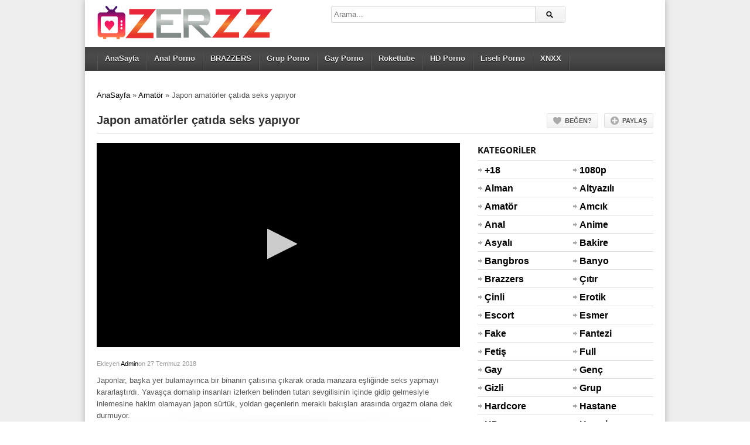

--- FILE ---
content_type: text/html; charset=UTF-8
request_url: https://www.zerzz.com/japon-amatorler-catida-seks-yapiyor/
body_size: 12742
content:
<!DOCTYPE html><html lang="tr" prefix="og: https://ogp.me/ns#"><head><title>Japon amatörler çatıda seks yapıyor | ZERZZ</title><meta charset="UTF-8" /><meta name="theme-color" content="#000000"><meta name="RATING" content="RTA-5042-1996-1400-1577-RTA" /><meta name="content-language" content="tr-TR"><meta name="google" content="notranslate" /><meta name="google" content="nositelinkssearchbox" /><meta name="location" content="türkiye, tr, turkey" /><meta name="language" content="tr-TR" /><meta name="geo.region" content="TR" /><meta name="geo.position" content="38.9637450;35.2433220" /><meta name="contactcountry" content="TR"><meta name="viewport" content="width=device-width, initial-scale=1, maximum-scale=5" /><meta http-equiv="X-UA-Compatible" content="IE=edge" /> <link rel="profile" href="https://gmpg.org/xfn/11" /><link rel="shortcut icon" href="https://www.zerzz.com/favicon.ico" /><link rel="pingback" href="https://www.zerzz.com/xmlrpc.php" /><link rel='stylesheet' id='dp-style-css' href='https://www.zerzz.com/wp-content/themes/zerzz/style.css?wr725852' type='text/css' media='all' /><script type="text/javascript">var ajaxurl = 'https://www.zerzz.com/wp-admin/ajax.php',theme_ajaxurl = 'https://www.zerzz.com/wp-content/themes/zerzz/ajax.php',ajaxerror = "Hata ile karşılaşıldı. Lütfen daha sonra tekrar deneyin!";</script><title>Japon amatörler çatıda seks yapıyor | ZERZZ</title><meta name="description" content="Japonlar, başka yer bulamayınca bir binanın çatısına çıkarak orada manzara eşliğinde seks yapmayı kararlaştırdı. Yavaşça domalıp insanları izlerken belinden tutan sevgilisinin içinde gidip gelmesiyle inlemesine hakim olamayan japon sürtük, yoldan geçenlerin meraklı bakışları arasında orgazm olana dek durmuyor."/><meta name="robots" content="follow, index, max-snippet:-1, max-video-preview:-1, max-image-preview:large"/><link rel="canonical" href="https://www.zerzz.com/japon-amatorler-catida-seks-yapiyor/" /><meta property="og:locale" content="tr_TR" /><meta property="og:type" content="article" /><meta property="og:title" content="Japon amatörler çatıda seks yapıyor | ZERZZ" /><meta property="og:description" content="Japonlar, başka yer bulamayınca bir binanın çatısına çıkarak orada manzara eşliğinde seks yapmayı kararlaştırdı. Yavaşça domalıp insanları izlerken belinden tutan sevgilisinin içinde gidip gelmesiyle inlemesine hakim olamayan japon sürtük, yoldan geçenlerin meraklı bakışları arasında orgazm olana dek durmuyor." /><meta property="og:url" content="https://www.zerzz.com/japon-amatorler-catida-seks-yapiyor/" /><meta property="og:site_name" content="ZerZZ, Porno Film, Sex izle, Mobil Sikiş, Bedava Porna" /><meta property="article:section" content="Amatör" /><meta property="og:image" content="https://www.zerzz.com/images/japon-amatorler-catida-seks-yapiyor.jpg" /><meta property="og:image:secure_url" content="https://www.zerzz.com/images/japon-amatorler-catida-seks-yapiyor.jpg" /><meta property="og:image:width" content="640" /><meta property="og:image:height" content="360" /><meta property="og:image:alt" content="Japon amatörler çatıda seks yapıyor" /><meta property="og:image:type" content="image/jpeg" /><meta name="twitter:card" content="summary_large_image" /><meta name="twitter:title" content="Japon amatörler çatıda seks yapıyor | ZERZZ" /><meta name="twitter:description" content="Japonlar, başka yer bulamayınca bir binanın çatısına çıkarak orada manzara eşliğinde seks yapmayı kararlaştırdı. Yavaşça domalıp insanları izlerken belinden tutan sevgilisinin içinde gidip gelmesiyle inlemesine hakim olamayan japon sürtük, yoldan geçenlerin meraklı bakışları arasında orgazm olana dek durmuyor." /><meta name="twitter:site" content="@zerzzporno" /><meta name="twitter:creator" content="@zerzzporno" /><meta name="twitter:image" content="https://www.zerzz.com/images/japon-amatorler-catida-seks-yapiyor.jpg" /><meta name="twitter:label1" content="Written by" /><meta name="twitter:data1" content="Admin" /><meta name="twitter:label2" content="Time to read" /><meta name="twitter:data2" content="Less than a minute" /><script type="application/ld+json" class="rank-math-schema-pro">{"@context":"https://schema.org","@graph":[{"@type":"BreadcrumbList","@id":"https://www.zerzz.com/japon-amatorler-catida-seks-yapiyor/#breadcrumb","itemListElement":[{"@type":"ListItem","position":"1","item":{"@id":"https://www.zerzz.com","name":"AnaSayfa"}},{"@type":"ListItem","position":"2","item":{"@id":"https://www.zerzz.com/amator-porno/","name":"Amat\u00f6r"}},{"@type":"ListItem","position":"3","item":{"@id":"https://www.zerzz.com/japon-amatorler-catida-seks-yapiyor/","name":"Japon amat\u00f6rler \u00e7at\u0131da seks yap\u0131yor"}}]}]}</script><link rel="amphtml" href="https://www.zerzz.com/japon-amatorler-catida-seks-yapiyor/amp/" /><meta name="generator" content="AMP for WP 1.0.89"/><style id='global-styles-inline-css' type='text/css'>body{--wp--preset--color--black: #000000;--wp--preset--color--cyan-bluish-gray: #abb8c3;--wp--preset--color--white: #ffffff;--wp--preset--color--pale-pink: #f78da7;--wp--preset--color--vivid-red: #cf2e2e;--wp--preset--color--luminous-vivid-orange: #ff6900;--wp--preset--color--luminous-vivid-amber: #fcb900;--wp--preset--color--light-green-cyan: #7bdcb5;--wp--preset--color--vivid-green-cyan: #00d084;--wp--preset--color--pale-cyan-blue: #8ed1fc;--wp--preset--color--vivid-cyan-blue: #0693e3;--wp--preset--color--vivid-purple: #9b51e0;--wp--preset--gradient--vivid-cyan-blue-to-vivid-purple: linear-gradient(135deg,rgba(6,147,227,1) 0%,rgb(155,81,224) 100%);--wp--preset--gradient--light-green-cyan-to-vivid-green-cyan: linear-gradient(135deg,rgb(122,220,180) 0%,rgb(0,208,130) 100%);--wp--preset--gradient--luminous-vivid-amber-to-luminous-vivid-orange: linear-gradient(135deg,rgba(252,185,0,1) 0%,rgba(255,105,0,1) 100%);--wp--preset--gradient--luminous-vivid-orange-to-vivid-red: linear-gradient(135deg,rgba(255,105,0,1) 0%,rgb(207,46,46) 100%);--wp--preset--gradient--very-light-gray-to-cyan-bluish-gray: linear-gradient(135deg,rgb(238,238,238) 0%,rgb(169,184,195) 100%);--wp--preset--gradient--cool-to-warm-spectrum: linear-gradient(135deg,rgb(74,234,220) 0%,rgb(151,120,209) 20%,rgb(207,42,186) 40%,rgb(238,44,130) 60%,rgb(251,105,98) 80%,rgb(254,248,76) 100%);--wp--preset--gradient--blush-light-purple: linear-gradient(135deg,rgb(255,206,236) 0%,rgb(152,150,240) 100%);--wp--preset--gradient--blush-bordeaux: linear-gradient(135deg,rgb(254,205,165) 0%,rgb(254,45,45) 50%,rgb(107,0,62) 100%);--wp--preset--gradient--luminous-dusk: linear-gradient(135deg,rgb(255,203,112) 0%,rgb(199,81,192) 50%,rgb(65,88,208) 100%);--wp--preset--gradient--pale-ocean: linear-gradient(135deg,rgb(255,245,203) 0%,rgb(182,227,212) 50%,rgb(51,167,181) 100%);--wp--preset--gradient--electric-grass: linear-gradient(135deg,rgb(202,248,128) 0%,rgb(113,206,126) 100%);--wp--preset--gradient--midnight: linear-gradient(135deg,rgb(2,3,129) 0%,rgb(40,116,252) 100%);--wp--preset--font-size--small: 13px;--wp--preset--font-size--medium: 20px;--wp--preset--font-size--large: 36px;--wp--preset--font-size--x-large: 42px;--wp--preset--spacing--20: 0.44rem;--wp--preset--spacing--30: 0.67rem;--wp--preset--spacing--40: 1rem;--wp--preset--spacing--50: 1.5rem;--wp--preset--spacing--60: 2.25rem;--wp--preset--spacing--70: 3.38rem;--wp--preset--spacing--80: 5.06rem;--wp--preset--shadow--natural: 6px 6px 9px rgba(0, 0, 0, 0.2);--wp--preset--shadow--deep: 12px 12px 50px rgba(0, 0, 0, 0.4);--wp--preset--shadow--sharp: 6px 6px 0px rgba(0, 0, 0, 0.2);--wp--preset--shadow--outlined: 6px 6px 0px -3px rgba(255, 255, 255, 1), 6px 6px rgba(0, 0, 0, 1);--wp--preset--shadow--crisp: 6px 6px 0px rgba(0, 0, 0, 1);}:where(.is-layout-flex){gap: 0.5em;}:where(.is-layout-grid){gap: 0.5em;}body .is-layout-flow > .alignleft{float: left;margin-inline-start: 0;margin-inline-end: 2em;}body .is-layout-flow > .alignright{float: right;margin-inline-start: 2em;margin-inline-end: 0;}body .is-layout-flow > .aligncenter{margin-left: auto !important;margin-right: auto !important;}body .is-layout-constrained > .alignleft{float: left;margin-inline-start: 0;margin-inline-end: 2em;}body .is-layout-constrained > .alignright{float: right;margin-inline-start: 2em;margin-inline-end: 0;}body .is-layout-constrained > .aligncenter{margin-left: auto !important;margin-right: auto !important;}body .is-layout-constrained > :where(:not(.alignleft):not(.alignright):not(.alignfull)){max-width: var(--wp--style--global--content-size);margin-left: auto !important;margin-right: auto !important;}body .is-layout-constrained > .alignwide{max-width: var(--wp--style--global--wide-size);}body .is-layout-flex{display: flex;}body .is-layout-flex{flex-wrap: wrap;align-items: center;}body .is-layout-flex > *{margin: 0;}body .is-layout-grid{display: grid;}body .is-layout-grid > *{margin: 0;}:where(.wp-block-columns.is-layout-flex){gap: 2em;}:where(.wp-block-columns.is-layout-grid){gap: 2em;}:where(.wp-block-post-template.is-layout-flex){gap: 1.25em;}:where(.wp-block-post-template.is-layout-grid){gap: 1.25em;}.has-black-color{color: var(--wp--preset--color--black) !important;}.has-cyan-bluish-gray-color{color: var(--wp--preset--color--cyan-bluish-gray) !important;}.has-white-color{color: var(--wp--preset--color--white) !important;}.has-pale-pink-color{color: var(--wp--preset--color--pale-pink) !important;}.has-vivid-red-color{color: var(--wp--preset--color--vivid-red) !important;}.has-luminous-vivid-orange-color{color: var(--wp--preset--color--luminous-vivid-orange) !important;}.has-luminous-vivid-amber-color{color: var(--wp--preset--color--luminous-vivid-amber) !important;}.has-light-green-cyan-color{color: var(--wp--preset--color--light-green-cyan) !important;}.has-vivid-green-cyan-color{color: var(--wp--preset--color--vivid-green-cyan) !important;}.has-pale-cyan-blue-color{color: var(--wp--preset--color--pale-cyan-blue) !important;}.has-vivid-cyan-blue-color{color: var(--wp--preset--color--vivid-cyan-blue) !important;}.has-vivid-purple-color{color: var(--wp--preset--color--vivid-purple) !important;}.has-black-background-color{background-color: var(--wp--preset--color--black) !important;}.has-cyan-bluish-gray-background-color{background-color: var(--wp--preset--color--cyan-bluish-gray) !important;}.has-white-background-color{background-color: var(--wp--preset--color--white) !important;}.has-pale-pink-background-color{background-color: var(--wp--preset--color--pale-pink) !important;}.has-vivid-red-background-color{background-color: var(--wp--preset--color--vivid-red) !important;}.has-luminous-vivid-orange-background-color{background-color: var(--wp--preset--color--luminous-vivid-orange) !important;}.has-luminous-vivid-amber-background-color{background-color: var(--wp--preset--color--luminous-vivid-amber) !important;}.has-light-green-cyan-background-color{background-color: var(--wp--preset--color--light-green-cyan) !important;}.has-vivid-green-cyan-background-color{background-color: var(--wp--preset--color--vivid-green-cyan) !important;}.has-pale-cyan-blue-background-color{background-color: var(--wp--preset--color--pale-cyan-blue) !important;}.has-vivid-cyan-blue-background-color{background-color: var(--wp--preset--color--vivid-cyan-blue) !important;}.has-vivid-purple-background-color{background-color: var(--wp--preset--color--vivid-purple) !important;}.has-black-border-color{border-color: var(--wp--preset--color--black) !important;}.has-cyan-bluish-gray-border-color{border-color: var(--wp--preset--color--cyan-bluish-gray) !important;}.has-white-border-color{border-color: var(--wp--preset--color--white) !important;}.has-pale-pink-border-color{border-color: var(--wp--preset--color--pale-pink) !important;}.has-vivid-red-border-color{border-color: var(--wp--preset--color--vivid-red) !important;}.has-luminous-vivid-orange-border-color{border-color: var(--wp--preset--color--luminous-vivid-orange) !important;}.has-luminous-vivid-amber-border-color{border-color: var(--wp--preset--color--luminous-vivid-amber) !important;}.has-light-green-cyan-border-color{border-color: var(--wp--preset--color--light-green-cyan) !important;}.has-vivid-green-cyan-border-color{border-color: var(--wp--preset--color--vivid-green-cyan) !important;}.has-pale-cyan-blue-border-color{border-color: var(--wp--preset--color--pale-cyan-blue) !important;}.has-vivid-cyan-blue-border-color{border-color: var(--wp--preset--color--vivid-cyan-blue) !important;}.has-vivid-purple-border-color{border-color: var(--wp--preset--color--vivid-purple) !important;}.has-vivid-cyan-blue-to-vivid-purple-gradient-background{background: var(--wp--preset--gradient--vivid-cyan-blue-to-vivid-purple) !important;}.has-light-green-cyan-to-vivid-green-cyan-gradient-background{background: var(--wp--preset--gradient--light-green-cyan-to-vivid-green-cyan) !important;}.has-luminous-vivid-amber-to-luminous-vivid-orange-gradient-background{background: var(--wp--preset--gradient--luminous-vivid-amber-to-luminous-vivid-orange) !important;}.has-luminous-vivid-orange-to-vivid-red-gradient-background{background: var(--wp--preset--gradient--luminous-vivid-orange-to-vivid-red) !important;}.has-very-light-gray-to-cyan-bluish-gray-gradient-background{background: var(--wp--preset--gradient--very-light-gray-to-cyan-bluish-gray) !important;}.has-cool-to-warm-spectrum-gradient-background{background: var(--wp--preset--gradient--cool-to-warm-spectrum) !important;}.has-blush-light-purple-gradient-background{background: var(--wp--preset--gradient--blush-light-purple) !important;}.has-blush-bordeaux-gradient-background{background: var(--wp--preset--gradient--blush-bordeaux) !important;}.has-luminous-dusk-gradient-background{background: var(--wp--preset--gradient--luminous-dusk) !important;}.has-pale-ocean-gradient-background{background: var(--wp--preset--gradient--pale-ocean) !important;}.has-electric-grass-gradient-background{background: var(--wp--preset--gradient--electric-grass) !important;}.has-midnight-gradient-background{background: var(--wp--preset--gradient--midnight) !important;}.has-small-font-size{font-size: var(--wp--preset--font-size--small) !important;}.has-medium-font-size{font-size: var(--wp--preset--font-size--medium) !important;}.has-large-font-size{font-size: var(--wp--preset--font-size--large) !important;}.has-x-large-font-size{font-size: var(--wp--preset--font-size--x-large) !important;}.wp-block-navigation a:where(:not(.wp-element-button)){color: inherit;}:where(.wp-block-post-template.is-layout-flex){gap: 1.25em;}:where(.wp-block-post-template.is-layout-grid){gap: 1.25em;}:where(.wp-block-columns.is-layout-flex){gap: 2em;}:where(.wp-block-columns.is-layout-grid){gap: 2em;}.wp-block-pullquote{font-size: 1.5em;line-height: 1.6;}</style><link rel="amphtml" href="https://oxen.zerzz.com/amp/japon-amatorler-catida-seks-yapiyor/"/><script>document.documentElement.className = document.documentElement.className.replace( 'no-js', 'js' );</script><style>.no-js img.lazyload { display: none; }figure.wp-block-image img.lazyloading { min-width: 150px; }.lazyload, .lazyloading { opacity: 0; }.lazyloaded {opacity: 1;transition: opacity 400ms;transition-delay: 0ms;}</style><style type='text/css'>body{background:#EEE}.info-less{height:100px;}</style></head><body class="post-template-default single single-post postid-19010 single-format-standard boxed-wrap"><div id="page"><header id="header"><div class="wrap cf"><div id="branding" class="image-branding" role="banner"><div id="site-title"><a rel="home" href="https://www.zerzz.com">Porno, Porno Film, Sex izle, HD Porno, Sikiş, Porn &#8211; ZERZZ</a></div><a id="site-logo" rel="home" href="https://www.zerzz.com"><img width="300" height="60" alt="porno" data-src="https://www.zerzz.com/wp-content/themes/zerzz/images/logo.png" class="lazyload" src="[data-uri]" /><noscript><img width="300" height="60" src="https://www.zerzz.com/wp-content/themes/zerzz/images/logo.png" alt="porno"/></noscript></a><div id="site-description">Seks videoları, erotik filmler ve diğer yetişkin içerikleri en iyi kalitede izleyebilirsiniz. Ücretsiz pornolarımızı hemen izleyin!</div></div><div id="header-actions" class="cf"></div><div id="header-search"><div class="searchform-div"><form method="get" class="searchform" action="https://www.zerzz.com/"><div class="search-text-div"><input type="text" name="s" class="search-text" value="" placeholder="Arama..." /></div><div class="search-submit-div btn"><input type="submit" class="search-submit" value="Arama" /></div></form></div></div></div></header><div id="main-nav"><div class="wrap cf"><ul id="menu-header" class="menu"><li id="menu-item-19174" class="menu-item menu-item-type-custom menu-item-object-custom menu-item-home menu-item-19174"><a title="anasayfa" href="https://www.zerzz.com/">AnaSayfa</a></li><li id="menu-item-674" class="menu-item menu-item-type-taxonomy menu-item-object-category menu-item-674"><a title="anal porno" href="https://www.zerzz.com/anal-porno/">Anal Porno</a></li><li id="menu-item-66" class="menu-item menu-item-type-taxonomy menu-item-object-category menu-item-66"><a title="brazzers porno" href="https://www.zerzz.com/brazzers-porno/">BRAZZERS</a></li><li id="menu-item-7922" class="menu-item menu-item-type-taxonomy menu-item-object-category menu-item-7922"><a title="grup porno" href="https://www.zerzz.com/grup-porno/">Grup Porno</a></li><li id="menu-item-11227" class="menu-item menu-item-type-taxonomy menu-item-object-category menu-item-11227"><a title="gay porno" href="https://www.zerzz.com/gay-porno/">Gay Porno</a></li><li id="menu-item-11226" class="menu-item menu-item-type-taxonomy menu-item-object-category menu-item-11226"><a title="rokettube" href="https://www.zerzz.com/rokettube-porno/">Rokettube</a></li><li id="menu-item-67" class="menu-item menu-item-type-taxonomy menu-item-object-category menu-item-67"><a title="hd porno" href="https://www.zerzz.com/hd-porno/">HD Porno</a></li><li id="menu-item-7923" class="menu-item menu-item-type-taxonomy menu-item-object-category menu-item-7923"><a title="liseli porno" href="https://www.zerzz.com/liseli-sex/">Liseli Porno</a></li><li id="menu-item-11225" class="menu-item menu-item-type-taxonomy menu-item-object-category menu-item-11225"><a title="xnxx porno" href="https://www.zerzz.com/xnxx-porno/">XNXX</a></li></ul></div></div><div id="main"><div class="wrap cf"><nav aria-label="breadcrumbs" class="rank-math-breadcrumb"><p><a href="https://www.zerzz.com">AnaSayfa</a><span class="separator"> &raquo; </span><a href="https://www.zerzz.com/amator-porno/">Amatör</a><span class="separator"> &raquo; </span><span class="last">Japon amatörler çatıda seks yapıyor</span></p></nav><div class="entry-header cf"><div class="inner cf"><h1 class="entry-title">Japon amatörler çatıda seks yapıyor</h1><div class="entry-actions"><span class="dp-like-post"><a class="like" href="javascript:void(0);" data-pid="19010">Beğen?</a></span><div class="dropdown dp-share"><a class="dropdown-handle" href="#">Paylaş</a><div class="dropdown-content"><div class="addthis_toolbox addthis_default_style" addthis:url='https://www.zerzz.com/?p=19010' addthis:title='Japon amatörler çatıda seks yapıyor'><ul><li><a class="addthis_button_facebook_like" fb:like:layout="button_count"></a></li><li><a class="addthis_button_tweet"></a></li><li><a class="addthis_button_google_plusone" g:plusone:size="medium"></a></li><li><a class="addthis_button_pinterest_pinit"></a></li><li><a class="addthis_counter addthis_pill_style"></a></li></ul></div></div></div></div></div></div><div id="content" role="main"><div class="post-19010 post type-post status-publish format-standard has-post-thumbnail hentry category-amator-porno" id="post-19010"><div id="video"><div class="video-layer screen "><iframe height="100%" width="100%" webkitallowfullscreen="true" mozallowfullscreen="true" allowfullscreen="true" scrolling="no" frameborder="0" data-src="https://www.cdnatv.com/play/1:876b228281ff054a3e96b63ca166cad9" class="lazyload" src="[data-uri]"></iframe></div></div><div id="details" class="section-box"><div class="section-content"><div id="info" class="" data-less-height="100"><p class="entry-meta"><span class="author">Ekleyen <a href="https://www.zerzz.com/author/admin/" title="Admin tarafından yazılan yazılar" rel="author">Admin</a></span><span class="time">on 27 Temmuz 2018</span></p><div class="entry-content rich-content"><p>Japonlar, başka yer bulamayınca bir binanın çatısına çıkarak orada manzara eşliğinde seks yapmayı kararlaştırdı. Yavaşça domalıp insanları izlerken belinden tutan sevgilisinin içinde gidip gelmesiyle inlemesine hakim olamayan japon sürtük, yoldan geçenlerin meraklı bakışları arasında orgazm olana dek durmuyor.</p></div><div class="updated_videos" style="display:none;visibility:hidden;"><span class="entry-title">Japon amatörler çatıda seks yapıyor</span> was last modified: <span class="updated"> Temmuz 27th, 2018</span> by <span class="author vcard"><span class="fn">Admin</span></span></div><div id="extras"><h4>Kategori:</h4> <a href="https://www.zerzz.com/amator-porno/" rel="category tag">Amatör</a></div></div></div><div class="info-toggle"><a href="#" class="info-toggle-button info-more-button"><span class="more-text">Devamını Göster</span> <span class="less-text">Daha Az Göster</span></a></div></div></div><div class="section-box related-posts"><div class="section-header"><h3 class="section-title">Bunlar Hoşunuza Gidebilir</h3></div><div class="section-content grid-medium"><div class="nag cf"><div id="post-32430" class="item cf item-video post-32430 post type-post status-publish format-standard has-post-thumbnail hentry category-1080p-porno category-amator-porno category-citir-porno category-erotik-porno category-full-hd-porno category-genc-porno category-kolejli-sex category-liseli-sex category-sarisin-porno category-xvideos-porno"><div class="thumb"><a class="clip-link" data-id="32430" title="Genç Sevgililer Sikişiyor" href="https://www.zerzz.com/genc-sevgililer-sikisiyor/"><span class="clip"><img alt="Genç Sevgililer Sikişiyor" width="192" height="108" data-src="https://www.zerzz.com/images/genc-sevgililer-sikisiyor.jpg" class="lazyload" src="[data-uri]" /><noscript><img alt="Genç Sevgililer Sikişiyor" width="192" height="108" data-src="https://www.zerzz.com/images/genc-sevgililer-sikisiyor.jpg" class="lazyload" src="[data-uri]" /><noscript><img src="https://www.zerzz.com/images/genc-sevgililer-sikisiyor.jpg" alt="Genç Sevgililer Sikişiyor" width="192" height="108"/></noscript></noscript><span class="vertical-align"></span></span><span class="overlay"></span></a></div><div class="data"><h2 class="entry-title"><a href="https://www.zerzz.com/genc-sevgililer-sikisiyor/" rel="bookmark" title="Genç Sevgililer Sikişiyor">Genç Sevgililer Sikişiyor</a></h2><p class="entry-meta"><span class="author vcard"><a class="url fn n" href="https://www.zerzz.com/author/admin/" title="Admin Tarafından gönderilenleri göster" rel="author">Admin</a></span><a><time class="entry-date" datetime="2022-03-18T02:29:27+03:00">3 yıl önce</time></a><span class="updated">18 Mart 2022 </span></p><p class="stats"><span class="views"><i class="count">2.17K</i> <span class="suffix">Gösterim</span></span><span class="comments"><i class="count">0</i> <span class="suffix">Yorum</span></span><span class="dp-post-likes likes"><i class="count" data-pid="32430">0</i> <span class="suffix">Beğeni</span></span></p><p class="entry-summary">Okuldaki beğendiği güzel genç kızı eve atan adam.Kız kucağında selfiye çekerken erkeğini azdırıyor. Azan erkek kızı ellemeye başlıyor sonra yatağa yatırıp kızı soyuyor ve amını yalamaya başlıyor. Kendinden geçen kız ç...</p></div></div><div id="post-32407" class="item cf item-video post-32407 post type-post status-publish format-standard has-post-thumbnail hentry category-18-porno category-1080p-porno category-amator-porno category-amcik-porno category-anal-porno category-banyo-dus-porno category-citir-porno category-erotik-porno category-esmer-porno category-fantezi-porno category-full-hd-porno category-genc-porno category-hardcore-porno category-hd-porno category-konulu-porno category-latin-porno category-liseli-sex category-masturbasyon-porno category-sakso-porno category-sert-porno"><div class="thumb"><a class="clip-link" data-id="32407" title="Azgın Üvey Kardeşini Duşta Götten Sikiyor" href="https://www.zerzz.com/azgin-uvey-kardesini-dusta-gotten-sikiyor/"><span class="clip"><img alt="Azgın Üvey Kardeşini Duşta Götten Sikiyor" width="192" height="108" data-src="https://www.zerzz.com/images/azgin-uvey-kardesini-dusta-gotten-sikiyor.jpg" class="lazyload" src="[data-uri]" /><noscript><img alt="Azgın Üvey Kardeşini Duşta Götten Sikiyor" width="192" height="108" data-src="https://www.zerzz.com/images/azgin-uvey-kardesini-dusta-gotten-sikiyor.jpg" class="lazyload" src="[data-uri]" /><noscript><img src="https://www.zerzz.com/images/azgin-uvey-kardesini-dusta-gotten-sikiyor.jpg" alt="Azgın Üvey Kardeşini Duşta Götten Sikiyor" width="192" height="108"/></noscript></noscript><span class="vertical-align"></span></span><span class="overlay"></span></a></div><div class="data"><h2 class="entry-title"><a href="https://www.zerzz.com/azgin-uvey-kardesini-dusta-gotten-sikiyor/" rel="bookmark" title="Azgın Üvey Kardeşini Duşta Götten Sikiyor">Azgın Üvey Kardeşini Duşta Götten Sikiyor</a></h2><p class="entry-meta"><span class="author vcard"><a class="url fn n" href="https://www.zerzz.com/author/admin/" title="Admin Tarafından gönderilenleri göster" rel="author">Admin</a></span><a><time class="entry-date" datetime="2021-05-12T00:36:25+03:00">4 yıl önce</time></a><span class="updated">12 Mayıs 2021 </span></p><p class="stats"><span class="views"><i class="count">4.95K</i> <span class="suffix">Gösterim</span></span><span class="comments"><i class="count">0</i> <span class="suffix">Yorum</span></span><span class="dp-post-likes likes"><i class="count" data-pid="32407">1</i> <span class="suffix">Beğeni</span></span></p><p class="entry-summary">Ailesi tatile giden Nastya ve Anton evde yalnız kalmışlardır. Nastya erkek arkadaşından ayrıldığı için son derece azgındır ve duşta kendini parmakladığı sırada sesleri üvey erkek kardeşi Anton duyar. Aylardır bu an iç...</p></div></div><div id="post-32397" class="item cf item-video post-32397 post type-post status-publish format-standard has-post-thumbnail hentry category-18-porno category-1080p-porno category-amator-porno category-anal-porno category-escort-porno category-esmer-porno category-full-hd-porno category-hardcore-porno category-hd-porno category-konulu-porno category-latin-porno category-liseli-sex category-olgun-milf-porno category-sakso-porno category-sert-porno category-tecavuz-porno"><div class="thumb"><a class="clip-link" data-id="32397" title="Markette Azan Latin Esmer Götten Yiyor" href="https://www.zerzz.com/markette-azan-latin-esmer-gotten-yiyor/"><span class="clip"><img alt="Markette Azan Latin Esmer Götten Yiyor" width="192" height="108" data-src="https://www.zerzz.com/images/markette-azan-latin-esmer-gotten-yiyor.jpg" class="lazyload" src="[data-uri]" /><noscript><img alt="Markette Azan Latin Esmer Götten Yiyor" width="192" height="108" data-src="https://www.zerzz.com/images/markette-azan-latin-esmer-gotten-yiyor.jpg" class="lazyload" src="[data-uri]" /><noscript><img src="https://www.zerzz.com/images/markette-azan-latin-esmer-gotten-yiyor.jpg" alt="Markette Azan Latin Esmer Götten Yiyor" width="192" height="108"/></noscript></noscript><span class="vertical-align"></span></span><span class="overlay"></span></a></div><div class="data"><h2 class="entry-title"><a href="https://www.zerzz.com/markette-azan-latin-esmer-gotten-yiyor/" rel="bookmark" title="Markette Azan Latin Esmer Götten Yiyor">Markette Azan Latin Esmer Götten Yiyor</a></h2><p class="entry-meta"><span class="author vcard"><a class="url fn n" href="https://www.zerzz.com/author/admin/" title="Admin Tarafından gönderilenleri göster" rel="author">Admin</a></span><a><time class="entry-date" datetime="2021-05-11T22:26:22+03:00">4 yıl önce</time></a><span class="updated">11 Mayıs 2021 </span></p><p class="stats"><span class="views"><i class="count">5.28K</i> <span class="suffix">Gösterim</span></span><span class="comments"><i class="count">0</i> <span class="suffix">Yorum</span></span><span class="dp-post-likes likes"><i class="count" data-pid="32397">0</i> <span class="suffix">Beğeni</span></span></p><p class="entry-summary">Geç saatlerde karnı acıkan liseli genç  markete gitmeye karar verir. Marketin kapanmasına az kalmıştır genç adam hızlıca ilerlerken tam o sırada sebze reyonunda azgın bir latin orospu görür. Azgın latin orospu genci b...</p></div></div><div id="post-32393" class="item cf item-video post-32393 post type-post status-publish format-standard has-post-thumbnail hentry category-18-porno category-1080p-porno category-turkce-altyazi-porno category-amator-porno category-citir-porno category-esmer-porno category-full-hd-porno category-genc-porno category-hardcore-porno category-hd-porno category-latin-porno category-liseli-sex category-oral-porno category-sert-porno"><div class="thumb"><a class="clip-link" data-id="32393" title="Dışarı Gördüğü Latin Esmeri Kandırıp Sertçe Sikiyor" href="https://www.zerzz.com/disarda-gordugu-latin-esmeri-kandirip-sertce-sikiyor/"><span class="clip"><img alt="Dışarı Gördüğü Latin Esmeri Kandırıp Sertçe Sikiyor" width="192" height="108" data-src="https://www.zerzz.com/images/disarda-gordugu-latin-esmeri-kandirip-sertce-sikiyor.jpg" class="lazyload" src="[data-uri]" /><noscript><img alt="Dışarı Gördüğü Latin Esmeri Kandırıp Sertçe Sikiyor" width="192" height="108" data-src="https://www.zerzz.com/images/disarda-gordugu-latin-esmeri-kandirip-sertce-sikiyor.jpg" class="lazyload" src="[data-uri]" /><noscript><img src="https://www.zerzz.com/images/disarda-gordugu-latin-esmeri-kandirip-sertce-sikiyor.jpg" alt="Dışarı Gördüğü Latin Esmeri Kandırıp Sertçe Sikiyor" width="192" height="108"/></noscript></noscript><span class="vertical-align"></span></span><span class="overlay"></span></a></div><div class="data"><h2 class="entry-title"><a href="https://www.zerzz.com/disarda-gordugu-latin-esmeri-kandirip-sertce-sikiyor/" rel="bookmark" title="Dışarı Gördüğü Latin Esmeri Kandırıp Sertçe Sikiyor">Dışarı Gördüğü Latin Esmeri Kandırıp Sertçe Sikiyor</a></h2><p class="entry-meta"><span class="author vcard"><a class="url fn n" href="https://www.zerzz.com/author/admin/" title="Admin Tarafından gönderilenleri göster" rel="author">Admin</a></span><a><time class="entry-date" datetime="2021-05-09T21:51:27+03:00">4 yıl önce</time></a><span class="updated">9 Mayıs 2021 </span></p><p class="stats"><span class="views"><i class="count">4.35K</i> <span class="suffix">Gösterim</span></span><span class="comments"><i class="count">0</i> <span class="suffix">Yorum</span></span><span class="dp-post-likes likes"><i class="count" data-pid="32393">0</i> <span class="suffix">Beğeni</span></span></p><p class="entry-summary">İki arkadaş evde otururken canları sıkılır ve latin amcığı sikmeye karar verirler. Hemen hazırlanıp bir latin hatun bulmak için yola çıkarlar. Gittikleri avm de bir parfüm dükkanında parfümleri test eden çıtır ince be...</p></div></div><div id="post-32391" class="item cf item-video post-32391 post type-post status-publish format-standard has-post-thumbnail hentry category-18-porno category-1080p-porno category-amator-porno category-esmer-porno category-full-hd-porno category-hd-porno"><div class="thumb"><a class="clip-link" data-id="32391" title="Masaja Yaptırmaya Gelen Eleman Masör Hatunu Sikiyor" href="https://www.zerzz.com/masaja-yaptirmaya-gelen-eleman-masor-hatunu-sikiyor/"><span class="clip"><img alt="Masaja Yaptırmaya Gelen Eleman Masör Hatunu Sikiyor" width="192" height="108" data-src="https://www.zerzz.com/images/masaja-yaptirmaya-gelen-eleman-masor-hatunu-sikiyor.jpg" class="lazyload" src="[data-uri]" /><noscript><img alt="Masaja Yaptırmaya Gelen Eleman Masör Hatunu Sikiyor" width="192" height="108" data-src="https://www.zerzz.com/images/masaja-yaptirmaya-gelen-eleman-masor-hatunu-sikiyor.jpg" class="lazyload" src="[data-uri]" /><noscript><img src="https://www.zerzz.com/images/masaja-yaptirmaya-gelen-eleman-masor-hatunu-sikiyor.jpg" alt="Masaja Yaptırmaya Gelen Eleman Masör Hatunu Sikiyor" width="192" height="108"/></noscript></noscript><span class="vertical-align"></span></span><span class="overlay"></span></a></div><div class="data"><h2 class="entry-title"><a href="https://www.zerzz.com/masaja-yaptirmaya-gelen-eleman-masor-hatunu-sikiyor/" rel="bookmark" title="Masaja Yaptırmaya Gelen Eleman Masör Hatunu Sikiyor">Masaja Yaptırmaya Gelen Eleman Masör Hatunu Sikiyor</a></h2><p class="entry-meta"><span class="author vcard"><a class="url fn n" href="https://www.zerzz.com/author/admin/" title="Admin Tarafından gönderilenleri göster" rel="author">Admin</a></span><a><time class="entry-date" datetime="2021-05-08T23:17:52+03:00">4 yıl önce</time></a><span class="updated">8 Mayıs 2021 </span></p><p class="stats"><span class="views"><i class="count">3.21K</i> <span class="suffix">Gösterim</span></span><span class="comments"><i class="count">0</i> <span class="suffix">Yorum</span></span><span class="dp-post-likes likes"><i class="count" data-pid="32391">0</i> <span class="suffix">Beğeni</span></span></p><p class="entry-summary">Uzun zamandır işten kafasını kaldıramayan adam rahatlamak için masaja gider. Masör hatun sevgilisiyle telefonda konuşurken içeri girer ve sinirli sinirli masaj yapmaya başlar, genç adam da masör hatunun bu kadar gergi...</p></div></div><div id="post-32372" class="item cf item-video post-32372 post type-post status-publish format-standard has-post-thumbnail hentry category-amator-porno category-banyo-dus-porno category-citir-porno category-full-hd-porno category-hd-porno category-rus-porno category-sarisin-porno"><div class="thumb"><a class="clip-link" data-id="32372" title="Üvey Kız Kardeşini Banyoda Dikizleyince Olanlar Oluyor" href="https://www.zerzz.com/uvey-kiz-kardesini-banyoda-dikizleyince-olanlar-oluyor/"><span class="clip"><img alt="Üvey Kız Kardeşini Banyoda Dikizleyince Olanlar Oluyor" width="192" height="108" data-src="https://www.zerzz.com/images/uvey-kiz-kardesini-banyoda-dikizleyince-olanlar-oluyor.jpg" class="lazyload" src="[data-uri]" /><noscript><img alt="Üvey Kız Kardeşini Banyoda Dikizleyince Olanlar Oluyor" width="192" height="108" data-src="https://www.zerzz.com/images/uvey-kiz-kardesini-banyoda-dikizleyince-olanlar-oluyor.jpg" class="lazyload" src="[data-uri]" /><noscript><img src="https://www.zerzz.com/images/uvey-kiz-kardesini-banyoda-dikizleyince-olanlar-oluyor.jpg" alt="Üvey Kız Kardeşini Banyoda Dikizleyince Olanlar Oluyor" width="192" height="108"/></noscript></noscript><span class="vertical-align"></span></span><span class="overlay"></span></a></div><div class="data"><h2 class="entry-title"><a href="https://www.zerzz.com/uvey-kiz-kardesini-banyoda-dikizleyince-olanlar-oluyor/" rel="bookmark" title="Üvey Kız Kardeşini Banyoda Dikizleyince Olanlar Oluyor">Üvey Kız Kardeşini Banyoda Dikizleyince Olanlar Oluyor</a></h2><p class="entry-meta"><span class="author vcard"><a class="url fn n" href="https://www.zerzz.com/author/admin/" title="Admin Tarafından gönderilenleri göster" rel="author">Admin</a></span><a><time class="entry-date" datetime="2021-04-25T23:38:46+03:00">4 yıl önce</time></a><span class="updated">25 Nisan 2021 </span></p><p class="stats"><span class="views"><i class="count">5.69K</i> <span class="suffix">Gösterim</span></span><span class="comments"><i class="count">0</i> <span class="suffix">Yorum</span></span><span class="dp-post-likes likes"><i class="count" data-pid="32372">1</i> <span class="suffix">Beğeni</span></span></p><p class="entry-summary">Babasının yeni nikahına aldığı karısının oldukça güzel ve seksi olan üvey kız kardeşe sahip olacağını anlayan eleman, sürekli olarak üvey kız kardeşine gelip bir ihtiyacı var mı yok mu diye sorma bahanesi ile üvey kız...</p></div></div></div></div></div> <div id="respond" class="cf"><div class="section-header"><h3 id="reply-title" class="section-title">Yorum Yap <small><a rel="nofollow" id="cancel-comment-reply-link" href="/japon-amatorler-catida-seks-yapiyor/#respond" style="display:none;">Vazgeç</a></small></h3></div><form action="https://www.zerzz.com/wp-comments-post.php" method="post" id="commentform"><p class="comment-notes">Mail adresinizi kimse göremez. Required fields are marked <span class="required">*</span></p><p class="comment-form-author"><label for="author">İsim</label> <span class="required">*</span><input id="author" name="author" type="text" value="" size="30" aria-required='true' /></p><p class="comment-form-email"><label for="email">Mail</label> <span class="required">*</span><input id="email" name="email" type="text" value="" size="30" aria-required='true' /></p><p class="comment-form-comment"><label for="comment">Comment</label><textarea id="comment" name="comment" cols="45" rows="8" aria-required="true"></textarea></p><p class="form-submit"><input name="submit" class="btn btn-black" type="submit" id="submit" value="Yorum Gönder" /><input type='hidden' name='comment_post_ID' value='19010' id='comment_post_ID' /><input type='hidden' name='comment_parent' id='comment_parent' value='0' /></p><p style="display: none;"><input type="hidden" id="akismet_comment_nonce" name="akismet_comment_nonce" value="8acfb990cb" /></p><p style="display: none !important;"><label>&#916;<textarea name="ak_hp_textarea" cols="45" rows="8" maxlength="100"></textarea></label><input type="hidden" id="ak_js_1" name="ak_js" value="201"/><script>document.getElementById( "ak_js_1" ).setAttribute( "value", ( new Date() ).getTime() );</script></p></form></div></div><div id="sidebar" role="complementary" class="masonry"><div id="categories-2" class="widget widget_categories"><div class="widget-header"><h3 class="widget-title">Kategoriler</h3></div><ul><li class="cat-item cat-item-59"><a href="https://www.zerzz.com/18-porno/">+18</a></li><li class="cat-item cat-item-1"><a href="https://www.zerzz.com/1080p-porno/">1080p</a></li><li class="cat-item cat-item-71"><a href="https://www.zerzz.com/alman-porno/">Alman</a></li><li class="cat-item cat-item-61"><a href="https://www.zerzz.com/turkce-altyazi-porno/">Altyazılı</a></li><li class="cat-item cat-item-72"><a href="https://www.zerzz.com/amator-porno/">Amatör</a></li><li class="cat-item cat-item-73"><a href="https://www.zerzz.com/amcik-porno/">Amcık</a></li><li class="cat-item cat-item-112"><a href="https://www.zerzz.com/anal-porno/">Anal</a></li><li class="cat-item cat-item-68"><a href="https://www.zerzz.com/anime-porno/">Anime</a></li><li class="cat-item cat-item-75"><a href="https://www.zerzz.com/asyali-porno/">Asyalı</a></li><li class="cat-item cat-item-88"><a href="https://www.zerzz.com/bakire-porno/">Bakire</a></li><li class="cat-item cat-item-77"><a href="https://www.zerzz.com/bangbros-porno/">Bangbros</a></li><li class="cat-item cat-item-729"><a href="https://www.zerzz.com/banyo-dus-porno/">Banyo Duş</a></li><li class="cat-item cat-item-84"><a href="https://www.zerzz.com/brazzers-porno/">Brazzers</a></li><li class="cat-item cat-item-119"><a href="https://www.zerzz.com/citir-porno/">Çıtır</a></li><li class="cat-item cat-item-69"><a href="https://www.zerzz.com/cinli-porno/">Çinli</a></li><li class="cat-item cat-item-76"><a href="https://www.zerzz.com/erotik-porno/">Erotik</a></li><li class="cat-item cat-item-744"><a href="https://www.zerzz.com/escort-porno/">Escort</a></li><li class="cat-item cat-item-90"><a href="https://www.zerzz.com/esmer-porno/">Esmer</a></li><li class="cat-item cat-item-78"><a href="https://www.zerzz.com/fake-taxi-araba-porno/">Fake Taxi Araba</a></li><li class="cat-item cat-item-728"><a href="https://www.zerzz.com/fantezi-porno/">Fantezi</a></li><li class="cat-item cat-item-118"><a href="https://www.zerzz.com/fetis-porno/">Fetiş</a></li><li class="cat-item cat-item-85"><a href="https://www.zerzz.com/full-hd-porno/">Full Hd</a></li><li class="cat-item cat-item-67"><a href="https://www.zerzz.com/gay-porno/">Gay</a></li><li class="cat-item cat-item-86"><a href="https://www.zerzz.com/genc-porno/">Genç</a></li><li class="cat-item cat-item-87"><a href="https://www.zerzz.com/gizli-cekim-porno/">Gizli Çekim</a></li><li class="cat-item cat-item-92"><a href="https://www.zerzz.com/grup-porno/">Grup</a></li><li class="cat-item cat-item-89"><a href="https://www.zerzz.com/hardcore-porno/">Hardcore</a></li><li class="cat-item cat-item-727"><a href="https://www.zerzz.com/hastane-porno/">Hastane</a></li><li class="cat-item cat-item-82"><a href="https://www.zerzz.com/hd-porno/">HD</a></li><li class="cat-item cat-item-724"><a href="https://www.zerzz.com/hemsire-porno/">Hemşire</a></li><li class="cat-item cat-item-93"><a href="https://www.zerzz.com/hint-sex/">Hint Sex</a></li><li class="cat-item cat-item-94"><a href="https://www.zerzz.com/japon-porno/">Japon</a></li><li class="cat-item cat-item-104"><a href="https://www.zerzz.com/joymii-porno/">Joymii</a></li><li class="cat-item cat-item-117"><a href="https://www.zerzz.com/kizlik-bozma/">Kızlık Bozma</a></li><li class="cat-item cat-item-120"><a href="https://www.zerzz.com/kolejli-sex/">Kolejli</a></li><li class="cat-item cat-item-95"><a href="https://www.zerzz.com/konulu-porno/">Konulu</a></li><li class="cat-item cat-item-116"><a href="https://www.zerzz.com/latin-porno/">Latin</a></li><li class="cat-item cat-item-96"><a href="https://www.zerzz.com/lezbiyen-porno/">Lezbiyen</a></li><li class="cat-item cat-item-97"><a href="https://www.zerzz.com/liseli-sex/">Liseli</a></li><li class="cat-item cat-item-79"><a href="https://www.zerzz.com/masturbasyon-porno/">Mastürbasyon</a></li><li class="cat-item cat-item-66"><a href="https://www.zerzz.com/mature-porno/">Mature</a></li><li class="cat-item cat-item-62"><a href="https://www.zerzz.com/mobil-porno/">Mobil</a></li><li class="cat-item cat-item-109"><a href="https://www.zerzz.com/mofos-porno/">Mofos</a></li><li class="cat-item cat-item-508"><a href="https://www.zerzz.com/olgun-milf-porno/">Olgun</a></li><li class="cat-item cat-item-80"><a href="https://www.zerzz.com/oral-porno/">Oral</a></li><li class="cat-item cat-item-91"><a href="https://www.zerzz.com/redtube-porno/">Redtube</a></li><li class="cat-item cat-item-103"><a href="https://www.zerzz.com/rokettube-porno/">Rokettube</a></li><li class="cat-item cat-item-725"><a href="https://www.zerzz.com/rokettube-mobil/">Rokettube Mobil</a></li><li class="cat-item cat-item-98"><a href="https://www.zerzz.com/rus-porno/">Rus</a></li><li class="cat-item cat-item-101"><a href="https://www.zerzz.com/sakso-porno/">Sakso</a></li><li class="cat-item cat-item-99"><a href="https://www.zerzz.com/sarisin-porno/">Sarışın</a></li><li class="cat-item cat-item-100"><a href="https://www.zerzz.com/sert-porno/">Sert</a></li><li class="cat-item cat-item-65"><a href="https://www.zerzz.com/sisman-porno/">Şişman</a></li><li class="cat-item cat-item-81"><a href="https://www.zerzz.com/tecavuz-porno/">Tecavüz</a></li><li class="cat-item cat-item-102"><a href="https://www.zerzz.com/travesti-porno/">Travesti</a></li><li class="cat-item cat-item-63"><a href="https://www.zerzz.com/turbanli-porno/">Türbanlı</a></li><li class="cat-item cat-item-70"><a href="https://www.zerzz.com/turk-porno/">Türk</a></li><li class="cat-item cat-item-83"><a href="https://www.zerzz.com/universiteli-porno/">Üniversiteli</a></li><li class="cat-item cat-item-726"><a href="https://www.zerzz.com/xnxx-porno/">XNXX</a></li><li class="cat-item cat-item-108"><a href="https://www.zerzz.com/xvideos-porno/">Xvideos</a></li><li class="cat-item cat-item-105"><a href="https://www.zerzz.com/yabanci-porno/">Yabancı</a></li><li class="cat-item cat-item-106"><a href="https://www.zerzz.com/yasli-porno/">Yaşlı</a></li><li class="cat-item cat-item-107"><a href="https://www.zerzz.com/youporn-porno/">Youporn</a></li><li class="cat-item cat-item-110"><a href="https://www.zerzz.com/zenci-porno/">Zenci</a></li></ul></div><div id="archives-2" class="widget widget_archive"><div class="widget-header"><h3 class="widget-title">Arşivler</h3></div><label class="screen-reader-text" for="archives-dropdown-2">Arşivler</label><select id="archives-dropdown-2" name="archive-dropdown"><option value="">Ay seçin</option><option value='https://www.zerzz.com/2023/03/'> Mart 2023 &nbsp;(1)</option><option value='https://www.zerzz.com/2022/04/'> Nisan 2022 &nbsp;(6)</option><option value='https://www.zerzz.com/2022/03/'> Mart 2022 &nbsp;(19)</option><option value='https://www.zerzz.com/2021/07/'> Temmuz 2021 &nbsp;(1)</option><option value='https://www.zerzz.com/2021/05/'> Mayıs 2021 &nbsp;(9)</option><option value='https://www.zerzz.com/2021/04/'> Nisan 2021 &nbsp;(22)</option><option value='https://www.zerzz.com/2021/03/'> Mart 2021 &nbsp;(19)</option><option value='https://www.zerzz.com/2021/02/'> Şubat 2021 &nbsp;(52)</option><option value='https://www.zerzz.com/2021/01/'> Ocak 2021 &nbsp;(62)</option><option value='https://www.zerzz.com/2020/12/'> Aralık 2020 &nbsp;(62)</option><option value='https://www.zerzz.com/2020/11/'> Kasım 2020 &nbsp;(60)</option><option value='https://www.zerzz.com/2020/10/'> Ekim 2020 &nbsp;(62)</option><option value='https://www.zerzz.com/2020/09/'> Eylül 2020 &nbsp;(60)</option><option value='https://www.zerzz.com/2020/08/'> Ağustos 2020 &nbsp;(62)</option><option value='https://www.zerzz.com/2020/07/'> Temmuz 2020 &nbsp;(34)</option><option value='https://www.zerzz.com/2020/06/'> Haziran 2020 &nbsp;(22)</option><option value='https://www.zerzz.com/2020/05/'> Mayıs 2020 &nbsp;(30)</option><option value='https://www.zerzz.com/2020/04/'> Nisan 2020 &nbsp;(32)</option><option value='https://www.zerzz.com/2020/03/'> Mart 2020 &nbsp;(24)</option><option value='https://www.zerzz.com/2020/02/'> Şubat 2020 &nbsp;(20)</option><option value='https://www.zerzz.com/2020/01/'> Ocak 2020 &nbsp;(18)</option><option value='https://www.zerzz.com/2019/12/'> Aralık 2019 &nbsp;(10)</option><option value='https://www.zerzz.com/2019/11/'> Kasım 2019 &nbsp;(41)</option><option value='https://www.zerzz.com/2019/10/'> Ekim 2019 &nbsp;(18)</option><option value='https://www.zerzz.com/2019/09/'> Eylül 2019 &nbsp;(12)</option><option value='https://www.zerzz.com/2019/08/'> Ağustos 2019 &nbsp;(4)</option><option value='https://www.zerzz.com/2019/07/'> Temmuz 2019 &nbsp;(81)</option><option value='https://www.zerzz.com/2019/06/'> Haziran 2019 &nbsp;(93)</option><option value='https://www.zerzz.com/2019/05/'> Mayıs 2019 &nbsp;(89)</option><option value='https://www.zerzz.com/2019/04/'> Nisan 2019 &nbsp;(59)</option><option value='https://www.zerzz.com/2019/03/'> Mart 2019 &nbsp;(100)</option><option value='https://www.zerzz.com/2019/02/'> Şubat 2019 &nbsp;(107)</option><option value='https://www.zerzz.com/2019/01/'> Ocak 2019 &nbsp;(122)</option><option value='https://www.zerzz.com/2018/12/'> Aralık 2018 &nbsp;(124)</option><option value='https://www.zerzz.com/2018/11/'> Kasım 2018 &nbsp;(123)</option><option value='https://www.zerzz.com/2018/10/'> Ekim 2018 &nbsp;(122)</option><option value='https://www.zerzz.com/2018/09/'> Eylül 2018 &nbsp;(121)</option><option value='https://www.zerzz.com/2018/08/'> Ağustos 2018 &nbsp;(114)</option><option value='https://www.zerzz.com/2018/07/'> Temmuz 2018 &nbsp;(91)</option><option value='https://www.zerzz.com/2018/06/'> Haziran 2018 &nbsp;(88)</option><option value='https://www.zerzz.com/2018/05/'> Mayıs 2018 &nbsp;(44)</option><option value='https://www.zerzz.com/2018/03/'> Mart 2018 &nbsp;(40)</option><option value='https://www.zerzz.com/2018/02/'> Şubat 2018 &nbsp;(112)</option><option value='https://www.zerzz.com/2018/01/'> Ocak 2018 &nbsp;(116)</option><option value='https://www.zerzz.com/2017/12/'> Aralık 2017 &nbsp;(123)</option><option value='https://www.zerzz.com/2017/11/'> Kasım 2017 &nbsp;(114)</option><option value='https://www.zerzz.com/2017/10/'> Ekim 2017 &nbsp;(124)</option><option value='https://www.zerzz.com/2017/09/'> Eylül 2017 &nbsp;(122)</option><option value='https://www.zerzz.com/2017/08/'> Ağustos 2017 &nbsp;(97)</option><option value='https://www.zerzz.com/2017/07/'> Temmuz 2017 &nbsp;(83)</option><option value='https://www.zerzz.com/2017/06/'> Haziran 2017 &nbsp;(79)</option><option value='https://www.zerzz.com/2017/05/'> Mayıs 2017 &nbsp;(45)</option><option value='https://www.zerzz.com/2017/04/'> Nisan 2017 &nbsp;(31)</option><option value='https://www.zerzz.com/2017/03/'> Mart 2017 &nbsp;(26)</option><option value='https://www.zerzz.com/2017/02/'> Şubat 2017 &nbsp;(39)</option><option value='https://www.zerzz.com/2017/01/'> Ocak 2017 &nbsp;(17)</option><option value='https://www.zerzz.com/2016/12/'> Aralık 2016 &nbsp;(44)</option><option value='https://www.zerzz.com/2016/11/'> Kasım 2016 &nbsp;(25)</option><option value='https://www.zerzz.com/2016/10/'> Ekim 2016 &nbsp;(11)</option><option value='https://www.zerzz.com/2016/09/'> Eylül 2016 &nbsp;(17)</option><option value='https://www.zerzz.com/2016/08/'> Ağustos 2016 &nbsp;(66)</option><option value='https://www.zerzz.com/2016/07/'> Temmuz 2016 &nbsp;(74)</option><option value='https://www.zerzz.com/2016/06/'> Haziran 2016 &nbsp;(64)</option><option value='https://www.zerzz.com/2016/05/'> Mayıs 2016 &nbsp;(42)</option><option value='https://www.zerzz.com/2016/04/'> Nisan 2016 &nbsp;(44)</option><option value='https://www.zerzz.com/2016/03/'> Mart 2016 &nbsp;(24)</option><option value='https://www.zerzz.com/2016/02/'> Şubat 2016 &nbsp;(24)</option><option value='https://www.zerzz.com/2015/12/'> Aralık 2015 &nbsp;(78)</option><option value='https://www.zerzz.com/2015/11/'> Kasım 2015 &nbsp;(119)</option><option value='https://www.zerzz.com/2015/10/'> Ekim 2015 &nbsp;(119)</option><option value='https://www.zerzz.com/2015/09/'> Eylül 2015 &nbsp;(80)</option><option value='https://www.zerzz.com/2015/08/'> Ağustos 2015 &nbsp;(155)</option><option value='https://www.zerzz.com/2015/07/'> Temmuz 2015 &nbsp;(8)</option><option value='https://www.zerzz.com/2015/01/'> Ocak 2015 &nbsp;(9)</option><option value='https://www.zerzz.com/2014/12/'> Aralık 2014 &nbsp;(149)</option></select><script type="text/javascript">(function() {var dropdown = document.getElementById( "archives-dropdown-2" );function onSelectChange() {if ( dropdown.options[ dropdown.selectedIndex ].value !== '' ) {document.location.href = this.options[ this.selectedIndex ].value;}}dropdown.onchange = onSelectChange;})();</script></div><div id="dp-single-post-stats-2" class="widget widget-single-post-stats"><div class="widget-header"><h3 class="widget-title">Post Stats</h3></div><span class="views"><i class="count">1.87K</i> <span class="suffix">Gösterim</span></span><span class="comments"><i class="count">0</i> <span class="suffix">Yorum</span></span><span class="dp-post-likes likes"><i class="count" data-pid="19010">0</i> <span class="suffix">Beğeni</span></span></div><div id="dp-widget-related-posts-3" class="widget widget-posts widget-related-posts"><div class="widget-header"><h3 class="widget-title">Related Posts</h3></div><ul class="post-list"><li class="item cf item-video"><div class="thumb"><a class="clip-link" data-id="32430" title="Genç Sevgililer Sikişiyor" href="https://www.zerzz.com/genc-sevgililer-sikisiyor/"><span class="clip"><img alt="Genç Sevgililer Sikişiyor" width="192" height="108" data-src="https://www.zerzz.com/images/genc-sevgililer-sikisiyor.jpg" class="lazyload" src="[data-uri]" /><noscript><img alt="Genç Sevgililer Sikişiyor" width="192" height="108" data-src="https://www.zerzz.com/images/genc-sevgililer-sikisiyor.jpg" class="lazyload" src="[data-uri]" /><noscript><img src="https://www.zerzz.com/images/genc-sevgililer-sikisiyor.jpg" alt="Genç Sevgililer Sikişiyor" width="192" height="108"/></noscript></noscript><span class="vertical-align"></span></span><span class="overlay"></span></a></div><div class="data"><h4 class="entry-title"><a href="https://www.zerzz.com/genc-sevgililer-sikisiyor/" title="Genç Sevgililer Sikişiyor">Genç Sevgililer Sikişiyor</a></h4><p class="meta"><span class="author">Ekleyen <a href="https://www.zerzz.com/author/admin/" title="Admin tarafından yazılan yazılar" rel="author">Admin</a></span><span class="time">3 yıl önce</span></p><p class="stats"><span class="views"><i class="count">2.17K</i> <span class="suffix">Gösterim</span></span><span class="comments"><i class="count">0</i> <span class="suffix">Yorum</span></span><span class="dp-post-likes likes"><i class="count" data-pid="32430">0</i> <span class="suffix">Beğeni</span></span></p></div></li><li class="item cf item-video"><div class="thumb"><a class="clip-link" data-id="32407" title="Azgın Üvey Kardeşini Duşta Götten Sikiyor" href="https://www.zerzz.com/azgin-uvey-kardesini-dusta-gotten-sikiyor/"><span class="clip"><img alt="Azgın Üvey Kardeşini Duşta Götten Sikiyor" width="192" height="108" data-src="https://www.zerzz.com/images/azgin-uvey-kardesini-dusta-gotten-sikiyor.jpg" class="lazyload" src="[data-uri]" /><noscript><img alt="Azgın Üvey Kardeşini Duşta Götten Sikiyor" width="192" height="108" data-src="https://www.zerzz.com/images/azgin-uvey-kardesini-dusta-gotten-sikiyor.jpg" class="lazyload" src="[data-uri]" /><noscript><img src="https://www.zerzz.com/images/azgin-uvey-kardesini-dusta-gotten-sikiyor.jpg" alt="Azgın Üvey Kardeşini Duşta Götten Sikiyor" width="192" height="108"/></noscript></noscript><span class="vertical-align"></span></span><span class="overlay"></span></a></div><div class="data"><h4 class="entry-title"><a href="https://www.zerzz.com/azgin-uvey-kardesini-dusta-gotten-sikiyor/" title="Azgın Üvey Kardeşini Duşta Götten Sikiyor">Azgın Üvey Kardeşini Duşta Götten Sikiyor</a></h4><p class="meta"><span class="author">Ekleyen <a href="https://www.zerzz.com/author/admin/" title="Admin tarafından yazılan yazılar" rel="author">Admin</a></span><span class="time">4 yıl önce</span></p><p class="stats"><span class="views"><i class="count">4.95K</i> <span class="suffix">Gösterim</span></span><span class="comments"><i class="count">0</i> <span class="suffix">Yorum</span></span><span class="dp-post-likes likes"><i class="count" data-pid="32407">1</i> <span class="suffix">Beğeni</span></span></p></div></li><li class="item cf item-video"><div class="thumb"><a class="clip-link" data-id="32397" title="Markette Azan Latin Esmer Götten Yiyor" href="https://www.zerzz.com/markette-azan-latin-esmer-gotten-yiyor/"><span class="clip"><img alt="Markette Azan Latin Esmer Götten Yiyor" width="192" height="108" data-src="https://www.zerzz.com/images/markette-azan-latin-esmer-gotten-yiyor.jpg" class="lazyload" src="[data-uri]" /><noscript><img alt="Markette Azan Latin Esmer Götten Yiyor" width="192" height="108" data-src="https://www.zerzz.com/images/markette-azan-latin-esmer-gotten-yiyor.jpg" class="lazyload" src="[data-uri]" /><noscript><img src="https://www.zerzz.com/images/markette-azan-latin-esmer-gotten-yiyor.jpg" alt="Markette Azan Latin Esmer Götten Yiyor" width="192" height="108"/></noscript></noscript><span class="vertical-align"></span></span><span class="overlay"></span></a></div><div class="data"><h4 class="entry-title"><a href="https://www.zerzz.com/markette-azan-latin-esmer-gotten-yiyor/" title="Markette Azan Latin Esmer Götten Yiyor">Markette Azan Latin Esmer Götten Yiyor</a></h4><p class="meta"><span class="author">Ekleyen <a href="https://www.zerzz.com/author/admin/" title="Admin tarafından yazılan yazılar" rel="author">Admin</a></span><span class="time">4 yıl önce</span></p><p class="stats"><span class="views"><i class="count">5.28K</i> <span class="suffix">Gösterim</span></span><span class="comments"><i class="count">0</i> <span class="suffix">Yorum</span></span><span class="dp-post-likes likes"><i class="count" data-pid="32397">0</i> <span class="suffix">Beğeni</span></span></p></div></li><li class="item cf item-video"><div class="thumb"><a class="clip-link" data-id="32393" title="Dışarı Gördüğü Latin Esmeri Kandırıp Sertçe Sikiyor" href="https://www.zerzz.com/disarda-gordugu-latin-esmeri-kandirip-sertce-sikiyor/"><span class="clip"><img alt="Dışarı Gördüğü Latin Esmeri Kandırıp Sertçe Sikiyor" width="192" height="108" data-src="https://www.zerzz.com/images/disarda-gordugu-latin-esmeri-kandirip-sertce-sikiyor.jpg" class="lazyload" src="[data-uri]" /><noscript><img alt="Dışarı Gördüğü Latin Esmeri Kandırıp Sertçe Sikiyor" width="192" height="108" data-src="https://www.zerzz.com/images/disarda-gordugu-latin-esmeri-kandirip-sertce-sikiyor.jpg" class="lazyload" src="[data-uri]" /><noscript><img src="https://www.zerzz.com/images/disarda-gordugu-latin-esmeri-kandirip-sertce-sikiyor.jpg" alt="Dışarı Gördüğü Latin Esmeri Kandırıp Sertçe Sikiyor" width="192" height="108"/></noscript></noscript><span class="vertical-align"></span></span><span class="overlay"></span></a></div><div class="data"><h4 class="entry-title"><a href="https://www.zerzz.com/disarda-gordugu-latin-esmeri-kandirip-sertce-sikiyor/" title="Dışarı Gördüğü Latin Esmeri Kandırıp Sertçe Sikiyor">Dışarı Gördüğü Latin Esmeri Kandırıp Sertçe Sikiyor</a></h4><p class="meta"><span class="author">Ekleyen <a href="https://www.zerzz.com/author/admin/" title="Admin tarafından yazılan yazılar" rel="author">Admin</a></span><span class="time">4 yıl önce</span></p><p class="stats"><span class="views"><i class="count">4.35K</i> <span class="suffix">Gösterim</span></span><span class="comments"><i class="count">0</i> <span class="suffix">Yorum</span></span><span class="dp-post-likes likes"><i class="count" data-pid="32393">0</i> <span class="suffix">Beğeni</span></span></p></div></li><li class="item cf item-video"><div class="thumb"><a class="clip-link" data-id="32391" title="Masaja Yaptırmaya Gelen Eleman Masör Hatunu Sikiyor" href="https://www.zerzz.com/masaja-yaptirmaya-gelen-eleman-masor-hatunu-sikiyor/"><span class="clip"><img alt="Masaja Yaptırmaya Gelen Eleman Masör Hatunu Sikiyor" width="192" height="108" data-src="https://www.zerzz.com/images/masaja-yaptirmaya-gelen-eleman-masor-hatunu-sikiyor.jpg" class="lazyload" src="[data-uri]" /><noscript><img alt="Masaja Yaptırmaya Gelen Eleman Masör Hatunu Sikiyor" width="192" height="108" data-src="https://www.zerzz.com/images/masaja-yaptirmaya-gelen-eleman-masor-hatunu-sikiyor.jpg" class="lazyload" src="[data-uri]" /><noscript><img src="https://www.zerzz.com/images/masaja-yaptirmaya-gelen-eleman-masor-hatunu-sikiyor.jpg" alt="Masaja Yaptırmaya Gelen Eleman Masör Hatunu Sikiyor" width="192" height="108"/></noscript></noscript><span class="vertical-align"></span></span><span class="overlay"></span></a></div><div class="data"><h4 class="entry-title"><a href="https://www.zerzz.com/masaja-yaptirmaya-gelen-eleman-masor-hatunu-sikiyor/" title="Masaja Yaptırmaya Gelen Eleman Masör Hatunu Sikiyor">Masaja Yaptırmaya Gelen Eleman Masör Hatunu Sikiyor</a></h4><p class="meta"><span class="author">Ekleyen <a href="https://www.zerzz.com/author/admin/" title="Admin tarafından yazılan yazılar" rel="author">Admin</a></span><span class="time">4 yıl önce</span></p><p class="stats"><span class="views"><i class="count">3.21K</i> <span class="suffix">Gösterim</span></span><span class="comments"><i class="count">0</i> <span class="suffix">Yorum</span></span><span class="dp-post-likes likes"><i class="count" data-pid="32391">0</i> <span class="suffix">Beğeni</span></span></p></div></li><li class="item cf item-video"><div class="thumb"><a class="clip-link" data-id="32372" title="Üvey Kız Kardeşini Banyoda Dikizleyince Olanlar Oluyor" href="https://www.zerzz.com/uvey-kiz-kardesini-banyoda-dikizleyince-olanlar-oluyor/"><span class="clip"><img alt="Üvey Kız Kardeşini Banyoda Dikizleyince Olanlar Oluyor" width="192" height="108" data-src="https://www.zerzz.com/images/uvey-kiz-kardesini-banyoda-dikizleyince-olanlar-oluyor.jpg" class="lazyload" src="[data-uri]" /><noscript><img alt="Üvey Kız Kardeşini Banyoda Dikizleyince Olanlar Oluyor" width="192" height="108" data-src="https://www.zerzz.com/images/uvey-kiz-kardesini-banyoda-dikizleyince-olanlar-oluyor.jpg" class="lazyload" src="[data-uri]" /><noscript><img src="https://www.zerzz.com/images/uvey-kiz-kardesini-banyoda-dikizleyince-olanlar-oluyor.jpg" alt="Üvey Kız Kardeşini Banyoda Dikizleyince Olanlar Oluyor" width="192" height="108"/></noscript></noscript><span class="vertical-align"></span></span><span class="overlay"></span></a></div><div class="data"><h4 class="entry-title"><a href="https://www.zerzz.com/uvey-kiz-kardesini-banyoda-dikizleyince-olanlar-oluyor/" title="Üvey Kız Kardeşini Banyoda Dikizleyince Olanlar Oluyor">Üvey Kız Kardeşini Banyoda Dikizleyince Olanlar Oluyor</a></h4><p class="meta"><span class="author">Ekleyen <a href="https://www.zerzz.com/author/admin/" title="Admin tarafından yazılan yazılar" rel="author">Admin</a></span><span class="time">4 yıl önce</span></p><p class="stats"><span class="views"><i class="count">5.69K</i> <span class="suffix">Gösterim</span></span><span class="comments"><i class="count">0</i> <span class="suffix">Yorum</span></span><span class="dp-post-likes likes"><i class="count" data-pid="32372">1</i> <span class="suffix">Beğeni</span></span></p></div></li></ul></div><div id="dp-comments-2" class="widget widget-comments"><div class="widget-header"><h3 class="widget-title">Recent Comments</h3></div><ul class="has-avatar"><li><img alt='' data-srcset='https://secure.gravatar.com/avatar/010468fb9284fcf93bc31be7111fa60a?s=96&#038;d=mm&#038;r=g 2x' height='48' width='48' decoding='async' data-src='https://secure.gravatar.com/avatar/010468fb9284fcf93bc31be7111fa60a?s=48&#038;d=mm&#038;r=g' class='avatar avatar-48 photo lazyload' src='[data-uri]' /><noscript><img alt='' src='https://secure.gravatar.com/avatar/010468fb9284fcf93bc31be7111fa60a?s=48&#038;d=mm&#038;r=g' srcset='https://secure.gravatar.com/avatar/010468fb9284fcf93bc31be7111fa60a?s=96&#038;d=mm&#038;r=g 2x' class='avatar avatar-48 photo' height='48' width='48' decoding='async'/></noscript><div class="data"><span class="author"><a href="https://www.zerzz.com/amator-eskortun-sert-saplaklarla-gelen-orgazmi/#comment-4882">sasasaassa</a></span> <span class="date">4 yıl önce</span> <p class="excerpt">sikmek çok iyi bana ayarlarmısınız bir tane kız sevişcem</p></div></li><li><img alt='' data-srcset='https://secure.gravatar.com/avatar/3eee9a4ba7459590c1a469c42cfc9404?s=96&#038;d=mm&#038;r=g 2x' height='48' width='48' decoding='async' data-src='https://secure.gravatar.com/avatar/3eee9a4ba7459590c1a469c42cfc9404?s=48&#038;d=mm&#038;r=g' class='avatar avatar-48 photo lazyload' src='[data-uri]' /><noscript><img alt='' src='https://secure.gravatar.com/avatar/3eee9a4ba7459590c1a469c42cfc9404?s=48&#038;d=mm&#038;r=g' srcset='https://secure.gravatar.com/avatar/3eee9a4ba7459590c1a469c42cfc9404?s=96&#038;d=mm&#038;r=g 2x' class='avatar avatar-48 photo' height='48' width='48' decoding='async'/></noscript><div class="data"><span class="author"><a href="https://www.zerzz.com/penis-gorunce-asyalinin-agzi-sulaniyor/#comment-4873">3Nokta</a></span> <span class="date">4 yıl önce</span> <p class="excerpt">Asyalı kusmaya gitti.</p></div></li><li><img alt='' data-srcset='https://secure.gravatar.com/avatar/e965e31ecf4f1823c4ddf662fdcf81ea?s=96&#038;d=mm&#038;r=g 2x' height='48' width='48' decoding='async' data-src='https://secure.gravatar.com/avatar/e965e31ecf4f1823c4ddf662fdcf81ea?s=48&#038;d=mm&#038;r=g' class='avatar avatar-48 photo lazyload' src='[data-uri]' /><noscript><img alt='' data-srcset='https://secure.gravatar.com/avatar/e965e31ecf4f1823c4ddf662fdcf81ea?s=96&#038;d=mm&#038;r=g 2x' height='48' width='48' decoding='async' data-src='https://secure.gravatar.com/avatar/e965e31ecf4f1823c4ddf662fdcf81ea?s=48&#038;d=mm&#038;r=g' class='avatar avatar-48 photo lazyload' src='[data-uri]' /><noscript><img alt='' src='https://secure.gravatar.com/avatar/e965e31ecf4f1823c4ddf662fdcf81ea?s=48&#038;d=mm&#038;r=g' srcset='https://secure.gravatar.com/avatar/e965e31ecf4f1823c4ddf662fdcf81ea?s=96&#038;d=mm&#038;r=g 2x' class='avatar avatar-48 photo' height='48' width='48' decoding='async'/></noscript></noscript><div class="data"><span class="author"><a href="https://www.zerzz.com/japon-geysanin-sicakligini-kondomsuz-yasiyor/#comment-4845">Muharrem</a></span> <span class="date">5 yıl önce</span> <p class="excerpt">Sevdanın yolları bana da böyle öğretildi</p></div></li><li><img alt='' data-srcset='https://secure.gravatar.com/avatar/e965e31ecf4f1823c4ddf662fdcf81ea?s=96&#038;d=mm&#038;r=g 2x' height='48' width='48' decoding='async' data-src='https://secure.gravatar.com/avatar/e965e31ecf4f1823c4ddf662fdcf81ea?s=48&#038;d=mm&#038;r=g' class='avatar avatar-48 photo lazyload' src='[data-uri]' /><noscript><img alt='' data-srcset='https://secure.gravatar.com/avatar/e965e31ecf4f1823c4ddf662fdcf81ea?s=96&#038;d=mm&#038;r=g 2x' height='48' width='48' decoding='async' data-src='https://secure.gravatar.com/avatar/e965e31ecf4f1823c4ddf662fdcf81ea?s=48&#038;d=mm&#038;r=g' class='avatar avatar-48 photo lazyload' src='[data-uri]' /><noscript><img alt='' src='https://secure.gravatar.com/avatar/e965e31ecf4f1823c4ddf662fdcf81ea?s=48&#038;d=mm&#038;r=g' srcset='https://secure.gravatar.com/avatar/e965e31ecf4f1823c4ddf662fdcf81ea?s=96&#038;d=mm&#038;r=g 2x' class='avatar avatar-48 photo' height='48' width='48' decoding='async'/></noscript></noscript><div class="data"><span class="author"><a href="https://www.zerzz.com/japon-geysanin-sicakligini-kondomsuz-yasiyor/#comment-4844">Muharrem</a></span> <span class="date">5 yıl önce</span> <p class="excerpt">Sizi seviyorum</p></div></li><li><img alt='' data-srcset='https://secure.gravatar.com/avatar/a79900e088b327a96477a9ff75fa8f72?s=96&#038;d=mm&#038;r=g 2x' height='48' width='48' decoding='async' data-src='https://secure.gravatar.com/avatar/a79900e088b327a96477a9ff75fa8f72?s=48&#038;d=mm&#038;r=g' class='avatar avatar-48 photo lazyload' src='[data-uri]' /><noscript><img alt='' src='https://secure.gravatar.com/avatar/a79900e088b327a96477a9ff75fa8f72?s=48&#038;d=mm&#038;r=g' srcset='https://secure.gravatar.com/avatar/a79900e088b327a96477a9ff75fa8f72?s=96&#038;d=mm&#038;r=g 2x' class='avatar avatar-48 photo' height='48' width='48' decoding='async'/></noscript><div class="data"><span class="author"><a href="https://www.zerzz.com/sari-kedi-erotik-porno-izle/#comment-4771">tuğba</a></span> <span class="date">5 yıl önce</span> <p class="excerpt">arayın görüşelim canlarım telefonda boşaltın beni ah çok azdımm </p></div></li></ul></div></div></div></div><footer id="footer"><div id="colophon" role="contentinfo"><div class="wrap cf"><div id="footer-nav"><ul id="menu-footer" class="menu"><li id="menu-item-31336" class="menu-item menu-item-type-custom menu-item-object-custom menu-item-home menu-item-31336"><a href="https://www.zerzz.com/">Başlangıç</a></li><li id="menu-item-31340" class="menu-item menu-item-type-post_type menu-item-object-page menu-item-31340"><a href="https://www.zerzz.com/porno-nedir/">Porno Nedir ?</a></li><li id="menu-item-31396" class="menu-item menu-item-type-post_type menu-item-object-page menu-item-privacy-policy menu-item-31396"><a rel="privacy-policy" href="https://www.zerzz.com/gizlilik-ve-kullanim-kosullari/">Gizlilik ve Kullanım Koşulları</a></li><li id="menu-item-31338" class="menu-item menu-item-type-post_type menu-item-object-page menu-item-31338"><a href="https://www.zerzz.com/iletisim/">İletişim</a></li></ul></div><p id="copyright">© Copyright 2010 - 2025, ZERZ | All Rights Reserved</p><p id="credits"><p style="text-align: center;">Ücretsiz Porno izlemek isteyenler için muhteşem porno videoları sizlere sunuldu. Sex Video izleyebileceğiniz bu web sayfasında en kaliteli reklamsız ve sansürsüz seks filmlerine hızlı şekilde ulaşarak izleyebilirsiniz. Peki bu ücretli olan siteler arasından sizlere hangi kategorilerde video yayıncılığı yapıyoruz? Bunlardan bazıları xvideos red, brazzers, pornhub premium, fakehub, mofos, babesnetwork, blacked, xnxx, rokettube ve daha birçok Premium porno siteleri porno seyret izleyebileceğiniz tüm <a href="https://www.zerzz.com/">hd porno</a> sitelerinin videolarını sunmaktayız.</p><p style="text-align: center;">İnsanların sex izle denildiğinde akıllara gelen ilk site olma adında ilerleyen <strong>ZERZZ</strong> <a href="https://www.zerzz.com/">Porno</a> adlı web sayfamızı takip ederek en güncel yeni pornolar izleyebilirsiniz. Sürekli olarak güncellenen yüksek kalitede 720p, 1080 porno,4K yeni porno film ekleyen sitemizi takip edebilirsiniz. Her zevke göre fake taxi porno videoların seçiminin tadını çıkarın. Yüksek çözünürlüklü porno videolar mevcudiyetini etkiliyor. Sitemiz ile en iyi kısa porno zevkini sadece hayal edebileceğiniz tüm olasılıkları ile her zaman mevcuttur. Çok sayıda kategori, ihtiyacınız olanı bulmak ve tüm arzuları tatmin etmek için sitemiz yardımcı olacaktır.</p><p style="text-align: center;">Günlük hd <strong>pornolar</strong> eklenmektedir. Yeni özel 3D sanal gerçeklik VR porno deneyim için geri dönün ve hayal kırıklığına uğramayacaksınız. Çünkü bu işi 7/24 profesyonel ekibimiz tarafından özenle itinayla yapmaktadırlar. Dünyanın En Ünlü yasaklı Porno video sitelerindeki sikiş videolarını sitemiz üzerinden kolaylıkla erişebilir ve izleyebilirsiniz. Sitemize Desktop dan ziyaret etmek için VPN yada Proxy kullanmanız gerekmektedir. Mobil telefonunuzdan ve tabletten rahatlıkla hiçbir engele takılmadan sitemize giriş yapabilir ve istediğiniz kalitede pornalar indirebilirsiniz.</p><p style="text-align: center;">Akıllı telefonlarınızdan güvenli bir şekilde Wi-Fi bağlantısı yada<em> 3G, 4G, 4,5G, 5G</em> tamamen ücretsiz hatta kesintisiz porna, porno filmler,<em> LQ, SD, HD, HQ &amp; Full HD</em> pornolar ve <strong>Götten Sikiş</strong> porno DoggyStyle hastaları için çeşitli sex filmlerini izleyin. Tüm porno kategorilerimizde <em>4k, 1080p, 720p, 540p, 480p, 360p, 140p porno</em> kaliteleriyle seyredebilirsiniz. Sitemizde yalnızca <strong>+18 yaşından büyükler</strong> için videolar mevcuttur <strong>18 yaşından küçük</strong> iseniz web sitemizi lütfen terk ediniz.<br><a href="https://www.zerzz.com/porno-nedir/">Porno nedir?</a>| <a href="https://www.zerzz.com/humans.txt">Humans.txt</a>| <a href="https://www.zerzz.com/sitemap.xml">Sitemap XML</a>| <a href="https://www.zerzz.com/feed/">RSS</a>| <a href="https://www.zerzz.com/porno-kategorileri/">Porno Kategorileri</a></p></div></div></footer></div><script type='text/javascript' src='https://www.zerzz.com/wp-includes/js/jquery/jquery.min.js' id='jquery-core-js'></script><script type='text/javascript' src='https://www.zerzz.com/wp-includes/js/jquery/jquery-migrate.min.js' id='jquery-migrate-js'></script><script type='text/javascript' src='https://www.zerzz.com/wp-content/themes/zerzz/js/modernizr.min.js' id='modernizr-js'></script><script type='text/javascript' src='https://www.zerzz.com/wp-content/themes/zerzz/js/jquery.plugins.min.js' id='jquery-plugins-js'></script><script type='text/javascript' src='https://www.zerzz.com/wp-includes/js/imagesloaded.min.js' id='imagesloaded-js'></script><script type='text/javascript' src='https://www.zerzz.com/wp-includes/js/masonry.min.js' id='masonry-js'></script><script type='text/javascript' src='https://www.zerzz.com/wp-includes/js/jquery/jquery.masonry.min.js' id='jquery-masonry-js'></script><script type='text/javascript' src='https://www.zerzz.com/wp-content/themes/zerzz/js/jquery.fitvids.js' id='jquery-fitvids-js'></script><script type='text/javascript' src='https://www.zerzz.com/wp-content/themes/zerzz/js/theme.js' id='theme-js'></script><script type='text/javascript' src='https://www.zerzz.com/wp-content/plugins/wp-smush-pro/app/assets/js/smush-lazy-load.min.js' id='smush-lazy-load-js'></script><script defer type='text/javascript' src='https://www.zerzz.com/wp-content/plugins/akismet/_inc/akismet-frontend.js' id='akismet-frontend-js'></script><script type="text/javascript">(function($) {$('.dp-like-post .like, .dp-like-post .liked').on('click', function() {el = $(this);actionType = el.hasClass('liked') ? 'remove_like' : 'like';var data = {action: 'like_post',action_type: actionType,like_id: el.attr('data-lid'),post_id: el.attr('data-pid'),user_id: el.attr('data-uid'),label: el.text(),nonce: 'b255a19b4f'};console.log(data);$.ajax({url: 'https://www.zerzz.com/wp-admin/admin-ajax.php',type: 'POST',data: data,dataType: 'json',beforeSend: function(){el.addClass('liking');}}).fail(function(xhr, status, error){alert('Bir hata. lütfen daha sonra tekrar deneyiniz!');el.removeClass('liking');}).done(function(r, status, xhr){if(r.error != '') {alert(r.error);return false;}if(actionType == 'like')el.stop().attr('data-lid', r.id).removeClass('like').addClass('liked');else if(actionType == 'remove_like')el.stop().removeAttr('data-lid').removeClass('liked').addClass('like');$('.dp-post-likes').each(function(){var count = $(this).find('.count');if(count.attr('data-pid') == el.attr('data-pid'))$(count).text(r.likes);});el.removeClass('liking').text(r.label);}).always(function(xhr, status){});return false;});})(jQuery);</script></body></html>

--- FILE ---
content_type: text/html; charset=UTF-8
request_url: https://www.cdnatv.com/play/1:876b228281ff054a3e96b63ca166cad9
body_size: 4267
content:
<!DOCTYPE html>
<html lang="tr">
<head>
	<meta http-equiv="Content-Type" content="text/html; charset=UTF-8">
    <meta http-equiv="content-language" content="TR">
    <title>CDNaTV for Porno » https://www.zerzz.com</title>
	<meta name="viewport" content="width=device-width, initial-scale=1.0, user-scalable=no">
    <meta name="robots" content="noindex">
	<meta name="referrer" content="no-referrer">
    <meta name="author" content="CDNaTV Player">
    <style>
p{line-height:1.33em;color:#7e7e7e}h1{color:#eee}#loader-wrapper{position:fixed;top:0;left:0;width:100%;height:100%;z-index:1000}#loader{display:block;position:relative;left:50%;top:50%;width:150px;height:150px;margin:-75px 0 0 -75px;border-radius:50%;border:3px solid transparent;border-top-color:red;-webkit-animation:spin 2s linear infinite;animation:spin 2s linear infinite;z-index:1001}#loader:before{content:"";position:absolute;top:5px;left:5px;right:5px;bottom:5px;border-radius:50%;border:3px solid transparent;border-top-color:red;-webkit-animation:spin 3s linear infinite;animation:spin 3s linear infinite}#loader:after{content:"";position:absolute;top:15px;left:15px;right:15px;bottom:15px;border-radius:50%;border:3px solid transparent;border-top-color:red;-webkit-animation:spin 1.5s linear infinite;animation:spin 1.5s linear infinite}@-webkit-keyframes spin{0%{-webkit-transform:rotate(0);-ms-transform:rotate(0);transform:rotate(0)}100%{-webkit-transform:rotate(360deg);-ms-transform:rotate(360deg);transform:rotate(360deg)}}@keyframes spin{0%{-webkit-transform:rotate(0);-ms-transform:rotate(0);transform:rotate(0)}100%{-webkit-transform:rotate(360deg);-ms-transform:rotate(360deg);transform:rotate(360deg)}}#loader-wrapper .loader-section{position:fixed;top:0;width:51%;height:100%;background:#222;z-index:1000;-webkit-transform:translateX(0);-ms-transform:translateX(0);transform:translateX(0)}#loader-wrapper .loader-section.section-left{left:0}#loader-wrapper .loader-section.section-right{right:0}.loaded #loader-wrapper .loader-section.section-left{-webkit-transform:translateX(-100%);-ms-transform:translateX(-100%);transform:translateX(-100%);-webkit-transition:all .7s .3s cubic-bezier(.645,.045,.355,1);transition:all .7s .3s cubic-bezier(.645,.045,.355,1)}.loaded #loader-wrapper .loader-section.section-right{-webkit-transform:translateX(100%);-ms-transform:translateX(100%);transform:translateX(100%);-webkit-transition:all .7s .3s cubic-bezier(.645,.045,.355,1);transition:all .7s .3s cubic-bezier(.645,.045,.355,1)}.loaded #loader{opacity:0;-webkit-transition:all .3s ease-out;transition:all .3s ease-out}.loaded #loader-wrapper{visibility:hidden;-webkit-transform:translateY(-100%);-ms-transform:translateY(-100%);transform:translateY(-100%);-webkit-transition:all .3s 1s ease-out;transition:all .3s 1s ease-out}.no-js #loader-wrapper{display:none}.no-js h1{color:#222}#content{margin:0 auto;padding-bottom:50px;width:80%;max-width:978px}.skip{background:#6a26e7;color:#000;padding:20px 15px;position:absolute;top:0;right:5px}.skip a{color:#fff;text-decoration:none;font-family:Open-Sans,sans-serif;font-size:18px}#ads_button{text-decoration:none;position:absolute;bottom:30px;padding:10px 20px;background:#a019ff;color:#fff;font-family:Open-Sans,sans-serif;font-size:18px;right:0}.player_area{width:100%;height:100%}#player{z-index:1;position:absolute;width:100%!important;height:100%!important}.download{padding:6px 12px;background-color:#6a26e7;color:#fff;font-size:14px;line-height:20px;border-radius:3px;font-family:Open-Sans,sans-serif}body,html{margin:0;padding:0;height:100%;overflow:hidden}#type{opacity:0;position:fixed;top:5px;left:10px;z-index:999999999;-webkit-transition:opacity 1s ease-in-out;-moz-transition:opactiy 1s ease-in-out;-ms-transition:opacity 1s ease-in-out;-o-transition:opacity 1s ease-in-out;transition:opacity 1s ease-in-out}.alan,.mesaj{position:relative}.mesaj{margin:0 auto;width:500px;color:#fff;font-size:30px;text-align:center;display:table-cell;vertical-align:middle}.alan{display:table;width:100%;height:100%}#down,.down-list{position:absolute}body:hover > #type{opacity:1;-webkit-transition:opacity 50ms ease-in-out;-moz-transition:opactiy 50ms ease-in-out;-ms-transition:opacity 50ms ease-in-out;-o-transition:opacity 50ms ease-in-out;transition:opacity 50ms ease-in-out}#down{display:inline-block;z-index:11;left:5px;top:5px}#down:hover > .down-list{display:block}.down-list{display:none;list-style:none;left:0;z-index:1.0E+16;background:#6a26e7;margin:0;border-radius:3px;width:100%;padding:6px 0 0}.down-list li{float:left;width:134px;padding:5px;text-align:center;margin-bottom:5px}.down-list li:hover{background:#0003}.down-list li:hover > a{color:#fff}.down-list li a{color:#fff;text-decoration:none;font-family:Open-Sans,sans-serif;font-size:14px;width:100%}.down-list li:last-child{border-radius:0 0 3px 3px}.alert_msg{position:fixed;left:50%;top:45%;transform:translate(-50%,-50%);z-index:99999}.alert_buttons{text-align:center;border-top:1px solid #ccc;-webkit-user-select:none}.alert_buttons .alert_btn{display:inline-block;width:50%;border:none;height:45px;line-height:45px;font-size:14px;outline:0;-webkit-appearance:none;background:#fff;-webkit-tap-highlight-color:transparent;border-radius:0 0 4px 4px}.alert_buttons .alert_btn:only-child{width:100%}.alert_buttons .alert_btn:first-child + .alert_btn{border-left:1px solid #ccc;border-radius:0 0 4px 0}.alert_tips{position:fixed;z-index:10176523;width:100%;top:55%;pointer-events:none;text-align:center}.alert_tips div{box-siziong:border-box;display:inline-block;padding:15px;border-radius:10px;background:rgba(0,0,0,.7);min-width:50px;max-width:230px;text-align:center;color:#fff;animation:tipsshow 3s .01s ease;opacity:0}@keyframes alertshow{0%{opacity:0;transform:scale(.5)}70%{opacity:.7;transform:scale(1.05)}100%{opacity:1;transform:scale(1)}}@keyframes tipsshow{0%{opacity:0;transform:scale(1.4) rotateX(-360deg)}20%{opacity:1;transform:scale(1) rotateX(0)}80%{opacity:1;transform:scale(1) rotateX(0)}100%{opacity:0;transform:scale(1.4) rotateX(360deg)}}.c-dropdown,.c-dropdown__list{font-family:"Open Sans",Arial,sans-serif;text-rendering:optimizeSpeed;-webkit-font-smoothing:antialiased;-moz-osx-font-smoothing:grayscale;position:absolute}.jw-breakpoint-5 .jw-settings-menu,.jw-breakpoint-6 .jw-settings-menu,.jw-breakpoint-7 .jw-settings-menu{height:232px;width:136px;max-height:232px}.jwplayer .jw-rightclick{display:none!important}.jw-skip{color:rgba(255,255,255,.8);cursor:default;position:absolute;display:flex;right:.75em;bottom:56px;padding:.5em;border:5px solid #f7d70f;background-color:#373b46;align-items:center;height:2.5em;border-radius:30px;font-size:20px}.c-dropdown{display:inline-block;right:5px;top:5px;z-index:10}.c-dropdown__list{margin:5px 0 0;padding:6px 0;list-style:none;top:125%;left:0;width:100%;opacity:0;visibility:hidden;border-radius:3px;background:#fff;transition:opacity .25s linear,top .25s linear}.c-dropdown.is-open .c-dropdown__list{opacity:1;visibility:visible;top:100%}.c-dropdown__item{padding:6px 12px;font-size:14px;line-height:20px;cursor:pointer;color:#434a54;white-space:nowrap;overflow:hidden;text-overflow:ellipsis;transition:background-color .25s linear}.c-dropdown__item a{color:#000;text-decoration:none}.c-dropdown__item:hover{background-color:#e6e9ed}.c-button{-webkit-appearance:none;margin:0;border:0;overflow:visible;font:inherit;text-transform:none;display:inline-block;vertical-align:middle;text-decoration:none;text-align:center;user-select:none}.c-button:focus,.c-button:hover{outline:0;text-decoration:none}.c-button:not(:disabled){cursor:pointer}.c-button--dropdown{padding:6px 34px 6px 12px;background-color:#e01b27;color:#fff;font-size:14px;line-height:20px;border-radius:3px;transition:background-color .2s linear}.c-button--dropdown:hover{background-color:#e01b27}.c-button--dropdown:after{content:"";position:absolute;top:14px;margin-left:10px;width:0;height:0;border:5px solid transparent;border-top-color:#e6e9ed}.dw-dropdown{left:5px!important}.dw_list{width:144px!important}
    </style>
    <script src="https://www.cdnatv.com/play/jwplayer/jwplayer.js"></script>
    <script src="https://www.cdnatv.com/play/js/jquery.js"></script>
</head>
<body>
<script src="https://www.cdnatv.com/play/js/detect.js"></script>
<script src="https://www.cdnatv.com/play/js/play.js"></script>
<script src="https://www.cdnatv.com/play/js/devtools-detector.js"></script>
 
<div id="player_area" class="player_area">
    <div id="dw-dropdown" style="display:none" class="c-dropdown dw-dropdown">
        <span class="c-button c-button--dropdown dw-dropdown__current">İndir</span>
        <ul id="dw_list" class="dw_list c-dropdown__list">
        </ul>
    </div>
	<div style="z-index:99">
	</div>
    <div style="z-index:1" id="player"></div>
    <div id="loader-wrapper">
        <div id="loader"></div>
        <div class="loader-section section-left"></div>
        <div class="loader-section section-right"></div>
    </div>
</div>
<script type="text/javascript">
var hash = '876b228281ff054a3e96b63ca166cad9';
var id = '1';
var baseURL = 'https://www.cdnatv.com/play/';
var $cookie = {
        getItem: function(e) {
            return decodeURIComponent(document.cookie.replace(new RegExp("(?:(?:^|.*;)\\s*" + encodeURIComponent(e).replace(/[\-\.\+\*]/g, "\\$&") + "\\s*\\=\\s*([^;]*).*$)|^.*$"), "$1")) || null
        },
        setItem: function(e, n, o, t, c, r) {
            if (!e || /^(?:expires|max\-age|path|domain|secure)$/i.test(e)) return !1;
            var s = "";
            if (o) switch (o.constructor) {
                case Number:
                    s = o === 1 / 0 ? "; expires=Fri, 31 Dec 9999 23:59:59 GMT" : "; max-age=" + o;
                    break;
                case String:
                    s = "; expires=" + o;
                    break;
                case Date:
                    s = "; expires=" + o.toUTCString()
            }
            return document.cookie = encodeURIComponent(e) + "=" + encodeURIComponent(n) + s + (c ? "; domain=" + c : "") + (t ? "; path=" + t : "") + (r ? "; secure" : ""), !0
        },
        removeItem: function(e, n, o) {
            return !(!e || !this.hasItem(e)) && (document.cookie = encodeURIComponent(e) + "=; expires=Thu, 01 Jan 1970 00:00:00 GMT" + (o ? "; domain=" + o : "") + (n ? "; path=" + n : ""), !0)
        },
        hasItem: function(e) {
            return new RegExp("(?:^|;\\s*)" + encodeURIComponent(e).replace(/[\-\.\+\*]/g, "\\$&") + "\\s*\\=").test(document.cookie)
        },
        keys: function() {
            for (var e = document.cookie.replace(/((?:^|\s*;)[^\=]+)(?=;|$)|^\s*|\s*(?:\=[^;]*)?(?:\1|$)/g, "").split(/\s*(?:\=[^;]*)?;\s*/), n = 0; n < e.length; n++) e[n] = decodeURIComponent(e[n]);
            return e
        }
    },
    logMessage = function(e) {
        document.getElementById("log").innerHTML += e += "<br />"
    };
var again = 0;

function UpdateQualityText() {
    var label = jwplayer().getQualityLevels()[jwplayer().getCurrentQuality()]['label'];
    if (label.length > 1) {
        $('#QualityText').show().html('Aktif Kalite: <b>' + label.replace('Auto', 'Otomatik') + '</b>');
    }
};

function L04dPl4y3r(hash, id, error) {
    var player = jwplayer("player");
    $('#loader-wrapper').show();
    setTimeout(function() {
        $.ajax({
            url: baseURL + 'play.php',
            data: {
                'vid': hash,
                'id': id,
                'error': error
            },
            type: 'POST'
        }).done(function(data) {
            JSONdata = JSON.parse(data);
            if (JSONdata.status == "false") {
                if (again < 10) {
                    again++;
                    L04dPl4y3r(hash, id, "true");
                }
            }
            if (JSONdata.source) {
                $('#dw_list').html(JSONdata.download);
                $('#loader-wrapper').hide();

                player.setup({
                    width: "100%",
                    "intl": {
                        "tr": {
                            "replay": "Tekrar Oynat",
                            "play": "Oynat",
                            "rewind": "10 saniye geri sar"
                        },
                    },
                    height: "100%",
                    preload: "auto",
                    androidhls: "true",
                    fullscreen: "true",
                    autostart: "false",
                    repeat: "true",
                    fallback: "false",
                    primary: "html5",
                    wmode: "opaque",
                    playbackRateControls: [0.25, 0.5, 0.75, 1, 1.25, 1.5, 2],
                    logo: {
                        file: "https://static.zerzz.com/wp-content/themes/mobs/images/logo.png",
                        position: "top-right",
                        "link": "https://www.zerzz.com",
                        "hide": "false",
                    },
                    image: JSONdata.image,
                    abouttext: "CDNaTV",
                    aboutlink: "#",
                    startparam: "start",
                    provider: "http",
                    sources: JSONdata.source,
                    'events': {
                        onPause: function() {},
                        onPlay: function() {
                            UpdateQualityText();
                        },
                        onError: function() {
                            if (again < 10) {
                                again++;
                                L04dPl4y3r(hash, id, "true");
                            }
                        },
                    }
                });
                player.addButton(baseURL + "player-next.svg", "30 saniye ileri", function() {
                    player.seek(player.getPosition() + 30);
                }, "30 Saniye İleri");
                player.addButton(baseURL + "player-back.svg", "10 saniye geri", function() {
                    player.seek(player.getPosition() - 10);
                }, "10 Saniye Geri");
            }
        })
    }, 500);
}


$("#js-dropdown").click(function() {
    $(this).toggleClass('is-open');
});

$("#dw-dropdown").click(function() {
    $(this).toggleClass('is-open');
});


$('#loader-wrapper').show();
L04dPl4y3r(hash, id, "false");
</script>
 
<script defer src="https://static.cloudflareinsights.com/beacon.min.js/vcd15cbe7772f49c399c6a5babf22c1241717689176015" integrity="sha512-ZpsOmlRQV6y907TI0dKBHq9Md29nnaEIPlkf84rnaERnq6zvWvPUqr2ft8M1aS28oN72PdrCzSjY4U6VaAw1EQ==" data-cf-beacon='{"version":"2024.11.0","token":"39d0bfb81a494d1e8daf0ba06dbc6c28","r":1,"server_timing":{"name":{"cfCacheStatus":true,"cfEdge":true,"cfExtPri":true,"cfL4":true,"cfOrigin":true,"cfSpeedBrain":true},"location_startswith":null}}' crossorigin="anonymous"></script>
</body>
</html>

--- FILE ---
content_type: text/html; charset=UTF-8
request_url: https://www.cdnatv.com/play/play.php
body_size: -116
content:
{"source":[{"file":"https:\/\/www.cdnatv.com\/backup\/1:876b228281ff054a3e96b63ca166cad9","label":"720p","type":"video\/mp4"}],"download":null,"image":"https:\/\/www-cdnatv-com.cdn.ampproject.org\/i\/www.cdnatv.com\/thumbs\/1\/876b228281ff054a3e96b63ca166cad9.jpg"}

--- FILE ---
content_type: application/javascript
request_url: https://www.cdnatv.com/play/jwplayer/jwplayer.js
body_size: 27372
content:
window.jwplayer=function(u){function s(e){if(n[e])return n[e].exports;var t=n[e]={i:e,l:!1,exports:{}};return u[e].call(t.exports,t,t.exports,s),t.l=!0,t.exports}var c=window.webpackJsonpjwplayer;window.webpackJsonpjwplayer=function(e,t,n){for(var r,i,o=0,a=[];o<e.length;o++)i=e[o],l[i]&&a.push(l[i][0]),l[i]=0;for(r in t)Object.prototype.hasOwnProperty.call(t,r)&&(u[r]=t[r]);for(c&&c(e,t,n);a.length;)a.shift()()};var n={},l={16:0};return s.e=function(n){function e(){o.onerror=o.onload=null,clearTimeout(a);var e=l[n];0!==e&&(e&&e[1](new Error("Loading chunk "+n+" failed.")),l[n]=void 0)}var r=l[n];if(0===r)return new Promise(function(e){e()});if(r)return r[2];var t=new Promise(function(e,t){r=l[n]=[e,t]});r[2]=t;var i=document.getElementsByTagName("head")[0],o=document.createElement("script");o.type="text/javascript",o.charset="utf-8",o.async=!0,o.timeout=35e3,s.nc&&o.setAttribute("nonce",s.nc),o.src=s.p+""+({0:"jwplayer.core.controls.polyfills.html5",1:"jwplayer.core.controls.html5",2:"jwplayer.core.controls.polyfills",3:"jwplayer.core.controls",4:"jwplayer.controls",5:"provider.shaka",6:"provider.hlsjs",7:"provider.html5",8:"jwplayer.core",9:"provider.flash",10:"polyfills.intersection-observer",11:"jwplayer.vr",12:"provider.cast",13:"vttparser",14:"provider.airplay",15:"polyfills.webvtt"}[n]||n)+".js";var a=setTimeout(e,35e3);return o.onerror=o.onload=e,i.appendChild(o),t},s.m=u,s.c=n,s.d=function(e,t,n){s.o(e,t)||Object.defineProperty(e,t,{configurable:!1,enumerable:!0,get:n})},s.n=function(e){var t=e&&e.__esModule?function(){return e.default}:function(){return e};return s.d(t,"a",t),t},s.o=function(e,t){return Object.prototype.hasOwnProperty.call(e,t)},s.p="",s.oe=function(e){throw console.error(e),e},s(s.s=53)}([function(e,t,n){"use strict";n.d(t,"a",function(){return k}),n.d(t,"b",function(){return S});var l=n(23),a={},i=Array.prototype,r=Object.prototype,o=Function.prototype,u=i.slice,s=i.concat,c=r.toString,f=r.hasOwnProperty,d=i.map,p=i.reduce,v=i.forEach,h=i.filter,m=i.every,g=i.some,y=i.indexOf,b=Array.isArray,w=Object.keys,O=o.bind,j=function e(t){return t instanceof e?t:this instanceof e?void 0:new e(t)},E=j.each=j.forEach=function(e,t,n){var r,i;if(null==e)return e;if(v&&e.forEach===v)e.forEach(t,n);else if(e.length===+e.length){for(r=0,i=e.length;r<i;r++)if(t.call(n,e[r],r,e)===a)return}else{var o=j.keys(e);for(r=0,i=o.length;r<i;r++)if(t.call(n,e[o[r]],o[r],e)===a)return}return e};j.map=j.collect=function(e,r,i){var o=[];return null==e?o:d&&e.map===d?e.map(r,i):(E(e,function(e,t,n){o.push(r.call(i,e,t,n))}),o)},j.reduce=j.foldl=j.inject=function(e,r,i,o){var a=2<arguments.length;if(null==e&&(e=[]),p&&e.reduce===p)return o&&(r=j.bind(r,o)),a?e.reduce(r,i):e.reduce(r);if(E(e,function(e,t,n){a?i=r.call(o,i,e,t,n):(i=e,a=!0)}),!a)throw new TypeError("Reduce of empty array with no initial value");return i},j.find=j.detect=function(e,r,i){var o;return C(e,function(e,t,n){if(r.call(i,e,t,n))return o=e,!0}),o},j.filter=j.select=function(e,r,i){var o=[];return null==e?o:h&&e.filter===h?e.filter(r,i):(E(e,function(e,t,n){r.call(i,e,t,n)&&o.push(e)}),o)},j.reject=function(e,r,i){return j.filter(e,function(e,t,n){return!r.call(i,e,t,n)},i)},j.compact=function(e){return j.filter(e,j.identity)},j.every=j.all=function(e,r,i){r||(r=j.identity);var o=!0;return null==e?o:m&&e.every===m?e.every(r,i):(E(e,function(e,t,n){if(!(o=o&&r.call(i,e,t,n)))return a}),!!o)};var C=j.some=j.any=function(e,r,i){r||(r=j.identity);var o=!1;return null==e?o:g&&e.some===g?e.some(r,i):(E(e,function(e,t,n){if(o||(o=r.call(i,e,t,n)))return a}),!!o)};j.size=function(e){return null==e?0:e.length===+e.length?e.length:j.keys(e).length},j.last=function(e,t,n){if(null!=e)return null==t||n?e[e.length-1]:u.call(e,Math.max(e.length-t,0))},j.after=function(e,t){return function(){if(--e<1)return t.apply(this,arguments)}},j.before=function(e,t){var n;return function(){return 0<--e&&(n=t.apply(this,arguments)),e<=1&&(t=null),n}};var A=function(e){return null==e?j.identity:j.isFunction(e)?e:j.property(e)},P=function(u){return function(r,i,o){var a={};return i=A(i),E(r,function(e,t){var n=i.call(o,e,t,r);u(a,n,e)}),a}};j.groupBy=P(function(e,t,n){j.has(e,t)?e[t].push(n):e[t]=[n]}),j.indexBy=P(function(e,t,n){e[t]=n}),j.sortedIndex=function(e,t,n,r){for(var i=(n=A(n)).call(r,t),o=0,a=e.length;o<a;){var u=o+a>>>1;n.call(r,e[u])<i?o=u+1:a=u}return o},j.contains=j.include=function(e,t){return null!=e&&(e.length!==+e.length&&(e=j.values(e)),0<=j.indexOf(e,t))},j.pluck=function(e,t){return j.map(e,j.property(t))},j.where=function(e,t){return j.filter(e,j.matches(t))},j.findWhere=function(e,t){return j.find(e,j.matches(t))},j.max=function(e,i,o){if(!i&&j.isArray(e)&&e[0]===+e[0]&&e.length<65535)return Math.max.apply(Math,e);var a=-1/0,u=-1/0;return E(e,function(e,t,n){var r=i?i.call(o,e,t,n):e;u<r&&(a=e,u=r)}),a},j.difference=function(e){var t=s.apply(i,u.call(arguments,1));return j.filter(e,function(e){return!j.contains(t,e)})},j.without=function(e){return j.difference(e,u.call(arguments,1))},j.indexOf=function(e,t,n){if(null==e)return-1;var r=0,i=e.length;if(n){if("number"!=typeof n)return e[r=j.sortedIndex(e,t)]===t?r:-1;r=n<0?Math.max(0,i+n):n}if(y&&e.indexOf===y)return e.indexOf(t,n);for(;r<i;r++)if(e[r]===t)return r;return-1};var _=function(){};j.bind=function(n,r){var i,o;if(O&&n.bind===O)return O.apply(n,u.call(arguments,1));if(!j.isFunction(n))throw new TypeError;return i=u.call(arguments,2),o=function(){if(!(this instanceof o))return n.apply(r,i.concat(u.call(arguments)));_.prototype=n.prototype;var e=new _;_.prototype=null;var t=n.apply(e,i.concat(u.call(arguments)));return Object(t)===t?t:e}},j.partial=function(i){var o=u.call(arguments,1);return function(){for(var e=0,t=o.slice(),n=0,r=t.length;n<r;n++)t[n]===j&&(t[n]=arguments[e++]);for(;e<arguments.length;)t.push(arguments[e++]);return i.apply(this,t)}},j.once=j.partial(j.before,2),j.memoize=function(t,n){var r={};return n||(n=j.identity),function(){var e=n.apply(this,arguments);return j.has(r,e)?r[e]:r[e]=t.apply(this,arguments)}},j.delay=function(e,t){var n=u.call(arguments,2);return setTimeout(function(){return e.apply(null,n)},t)},j.defer=function(e){return j.delay.apply(j,[e,1].concat(u.call(arguments,1)))},j.throttle=function(t,n,r){var i,o,a,u=null,s=0;r||(r={});var c=function(){s=!1===r.leading?0:Object(l.a)(),u=null,a=t.apply(i,o),i=o=null};return function(){s||!1!==r.leading||(s=l.a);var e=n-(l.a-s);return i=this,o=arguments,e<=0?(clearTimeout(u),u=null,s=l.a,a=t.apply(i,o),i=o=null):u||!1===r.trailing||(u=setTimeout(c,e)),a}},j.keys=function(e){if(!j.isObject(e))return[];if(w)return w(e);var t=[];for(var n in e)j.has(e,n)&&t.push(n);return t},j.invert=function(e){for(var t={},n=j.keys(e),r=0,i=n.length;r<i;r++)t[e[n[r]]]=n[r];return t},j.defaults=function(n){return E(u.call(arguments,1),function(e){if(e)for(var t in e)void 0===n[t]&&(n[t]=e[t])}),n},j.extend=function(n){return E(u.call(arguments,1),function(e){if(e)for(var t in e)n[t]=e[t]}),n},j.pick=function(t){var n={},e=s.apply(i,u.call(arguments,1));return E(e,function(e){e in t&&(n[e]=t[e])}),n},j.omit=function(e){var t={},n=s.apply(i,u.call(arguments,1));for(var r in e)j.contains(n,r)||(t[r]=e[r]);return t},j.clone=function(e){return j.isObject(e)?j.isArray(e)?e.slice():j.extend({},e):e},j.isArray=b||function(e){return"[object Array]"==c.call(e)},j.isObject=function(e){return e===Object(e)},E(["Function","String","Number","Date","RegExp"],function(t){j["is"+t]=function(e){return c.call(e)=="[object "+t+"]"}}),j.isFunction=function(e){return"function"==typeof e},j.isFinite=function(e){return isFinite(e)&&!isNaN(parseFloat(e))};var k=j.isNaN=function(e){return j.isNumber(e)&&e!=+e};j.isBoolean=function(e){return!0===e||!1===e||"[object Boolean]"==c.call(e)},j.isNull=function(e){return null===e},j.isUndefined=function(e){return void 0===e},j.has=function(e,t){return f.call(e,t)},j.identity=function(e){return e},j.constant=function(e){return function(){return e}},j.property=function(t){return function(e){return e[t]}},j.propertyOf=function(t){return null==t?function(){}:function(e){return t[e]}},j.matches=function(n){return function(e){if(e===n)return!0;for(var t in n)if(n[t]!==e[t])return!1;return!0}},j.now=l.a,j.result=function(e,t){if(null!=e){var n=e[t];return j.isFunction(n)?n.call(e):n}};var S=j.isNumber;t.c=j},function(e,t,n){"use strict";function r(){}function o(e){if("object"!==f(this))throw new TypeError("Promises must be constructed via new");if("function"!=typeof e)throw new TypeError("not a function");this._state=0,this._handled=!1,this._value=void 0,this._deferreds=[],l(e,this)}function i(n,r){for(;3===n._state;)n=n._value;0!==n._state?(n._handled=!0,o._immediateFn(function(){var e=1===n._state?r.onFulfilled:r.onRejected;if(null!==e){var t;try{t=e(n._value)}catch(e){return void u(r.promise,e)}a(r.promise,t)}else(1===n._state?a:u)(r.promise,n._value)})):n._deferreds.push(r)}function a(e,t){try{if(t===e)throw new TypeError("A promise cannot be resolved with itself.");if(t&&("object"===(void 0===t?"undefined":f(t))||"function"==typeof t)){var n=t.then;if(t instanceof o)return e._state=3,e._value=t,void s(e);if("function"==typeof n)return void l((r=n,i=t,function(){r.apply(i,arguments)}),e)}e._state=1,e._value=t,s(e)}catch(t){u(e,t)}var r,i}function u(e,t){e._state=2,e._value=t,s(e)}function s(e){2===e._state&&0===e._deferreds.length&&o._immediateFn(function(){e._handled||o._unhandledRejectionFn(e._value)});for(var t=0,n=e._deferreds.length;t<n;t++)i(e,e._deferreds[t]);e._deferreds=null}function c(e,t,n){this.onFulfilled="function"==typeof e?e:null,this.onRejected="function"==typeof t?t:null,this.promise=n}function l(e,t){var n=!1;try{e(function(e){n||(n=!0,a(t,e))},function(e){n||(n=!0,u(t,e))})}catch(e){if(n)return;n=!0,u(t,e)}}n.d(t,"b",function(){return h});var f="function"==typeof Symbol&&"symbol"==typeof Symbol.iterator?function(e){return typeof e}:function(e){return e&&"function"==typeof Symbol&&e.constructor===Symbol&&e!==Symbol.prototype?"symbol":typeof e},d=window.setTimeout,p=window.setImmediate;o.prototype.catch=function(e){return this.then(null,e)},o.prototype.then=function(e,t){var n=new this.constructor(r);return i(this,new c(e,t,n)),n},o.all=function(e){var u=Array.prototype.slice.call(e);return new o(function(r,i){function o(t,e){try{if(e&&("object"===(void 0===e?"undefined":f(e))||"function"==typeof e)){var n=e.then;if("function"==typeof n)return void n.call(e,function(e){o(t,e)},i)}u[t]=e,0==--a&&r(u)}catch(e){i(e)}}if(0===u.length)return r([]);for(var a=u.length,e=0;e<u.length;e++)o(e,u[e])})},o.resolve=function(t){return t&&"object"===(void 0===t?"undefined":f(t))&&t.constructor===o?t:new o(function(e){e(t)})},o.reject=function(n){return new o(function(e,t){t(n)})},o.race=function(i){return new o(function(e,t){for(var n=0,r=i.length;n<r;n++)i[n].then(e,t)})},o._immediateFn="function"==typeof p&&function(e){p(e)}||function(e){d(e,0)},o._unhandledRejectionFn=function(e){"undefined"!=typeof console&&console&&console.warn("Possible Unhandled Promise Rejection:",e)};var v=window.Promise||(window.Promise=o),h=v.resolve();t.a=v},function(e,t,n){"use strict";function i(e,t,n){for(e=""+e,n=n||"0";e.length<t;)e=n+e;return e}function o(e,t){if(!e)return 0;if(a.c.isNumber(e)&&!a.c.isNaN(e))return e;var n=(e=e.replace(",",".")).split(":"),r=n.length,i=0;if("s"===e.slice(-1))i=parseFloat(e);else if("m"===e.slice(-1))i=60*parseFloat(e);else if("h"===e.slice(-1))i=3600*parseFloat(e);else if(1<r){var o=r-1;4===r&&(t&&(i=parseFloat(n[o])/t),o-=1),i+=parseFloat(n[o]),i+=60*parseFloat(n[o-1]),3<=r&&(i+=3600*parseFloat(n[o-2]))}else i=parseFloat(e);return a.c.isNaN(i)?0:i}t.h=function(e){return e.replace(/^\s+|\s+$/g,"")},t.d=i,t.i=function(e,t){for(var n=0;n<e.attributes.length;n++)if(e.attributes[n].name&&e.attributes[n].name.toLowerCase()===t.toLowerCase())return e.attributes[n].value.toString();return""},t.a=function(e){return e&&"rtmp"!==e.substr(0,4)?(/[(,]format=m3u8-/i.test(t=e)?"m3u8":!!/[(,]format=mpd-/i.test(t)&&"mpd")||(-1<(e=e.split("?")[0].split("#")[0]).lastIndexOf(".")?e.substr(e.lastIndexOf(".")+1,e.length).toLowerCase():void 0):"";var t},t.b=function(e){var t=parseInt(e/3600),n=parseInt(e/60)%60,r=e%60;return i(t,2)+":"+i(n,2)+":"+i(r.toFixed(3),6)},t.f=o,t.c=function(e,t,n){if(a.c.isString(e)&&"%"===e.slice(-1)){var r=parseFloat(e);return!t||isNaN(t)||isNaN(r)?null:t*r/100}return o(e,n)},t.e=function(e,t){return a.c.map(e,function(e){return t+e})},t.g=function(e,t){return a.c.map(e,function(e){return e+t})};var a=n(0)},,,function(e,t,n){"use strict";n.d(t,"_2",function(){return r}),n.d(t,"_5",function(){return i}),n.d(t,"_3",function(){return o}),n.d(t,"_7",function(){return a}),n.d(t,"_8",function(){return u}),n.d(t,"_4",function(){return s}),n.d(t,"_6",function(){return c}),n.d(t,"_9",function(){return l}),n.d(t,"m",function(){return f}),n.d(t,"o",function(){return d}),n.d(t,"n",function(){return p}),n.d(t,"h",function(){return v}),n.d(t,"k",function(){return h}),n.d(t,"_10",function(){return m}),n.d(t,"l",function(){return g}),n.d(t,"R",function(){return y}),n.d(t,"O",function(){return b}),n.d(t,"p",function(){return w}),n.d(t,"Q",function(){return O}),n.d(t,"q",function(){return j}),n.d(t,"a",function(){return E}),n.d(t,"y",function(){return C}),n.d(t,"Z",function(){return A}),n.d(t,"I",function(){return P}),n.d(t,"v",function(){return _}),n.d(t,"u",function(){return k}),n.d(t,"x",function(){return S}),n.d(t,"j",function(){return L}),n.d(t,"U",function(){return T}),n.d(t,"g",function(){return R}),n.d(t,"z",function(){return x}),n.d(t,"A",function(){return I}),n.d(t,"F",function(){return M}),n.d(t,"G",function(){return N}),n.d(t,"J",function(){return F}),n.d(t,"_1",function(){return D}),n.d(t,"T",function(){return W}),n.d(t,"w",function(){return B}),n.d(t,"K",function(){return Y}),n.d(t,"H",function(){return J}),n.d(t,"L",function(){return q}),n.d(t,"N",function(){return V}),n.d(t,"E",function(){return U}),n.d(t,"D",function(){return Q}),n.d(t,"B",function(){return X}),n.d(t,"C",function(){return z}),n.d(t,"M",function(){return K}),n.d(t,"i",function(){return H}),n.d(t,"r",function(){return G}),n.d(t,"_0",function(){return $}),n.d(t,"V",function(){return Z}),n.d(t,"W",function(){return ee}),n.d(t,"b",function(){return te}),n.d(t,"c",function(){return ne}),n.d(t,"S",function(){return re}),n.d(t,"t",function(){return ie}),n.d(t,"f",function(){return oe}),n.d(t,"e",function(){return ae}),n.d(t,"X",function(){return ue}),n.d(t,"Y",function(){return se}),n.d(t,"_11",function(){return ce}),n.d(t,"s",function(){return le}),n.d(t,"d",function(){return fe}),n.d(t,"P",function(){return de});var r="buffering",i="idle",o="complete",a="paused",u="playing",s="error",c="loading",l="stalled",f="drag",d="dragStart",p="dragEnd",v="click",h="doubleClick",m="tap",g="doubleTap",y="over",b="move",w="enter",O="out",j=s,E="adSkipped",C=o,A="ready",P="seek",_="beforePlay",k="beforeComplete",S="bufferFull",L="displayClick",T="playlistComplete",R="cast",x="mediaError",I="firstFrame",M="playAttempt",N="playAttemptFailed",F="seeked",D="setupError",W="state",B="bufferChange",Y="time",J="ratechange",q="mediaType",V="volume",U="mute",Q="meta",X="levels",z="levelsChanged",K="visualQuality",H="controls",G="fullscreen",$="resize",Z="playlistItem",ee="playlist",te="audioTracks",ne="audioTrackChanged",re="playbackRateChanged",ie="logoClick",oe="captionsList",ae="captionsChanged",ue="providerChanged",se="providerFirstFrame",ce="userAction",le="instreamClick",fe="breakpoint",de="fullscreenchange"},function(e,t,n){"use strict";function r(e,t){this.name=e,this.message=t.message||t.toString(),this.error=t}var i=n(16),o=n(11),a=n(12),u=n(2),s=n(21),c=n(15),l=n(0),f=n(29),d=n(25),p=n(26),v=n(51);n.d(t,"b",function(){return m});var h=Object.assign||function(e){for(var t=1;t<arguments.length;t++){var n=arguments[t];for(var r in n)Object.prototype.hasOwnProperty.call(n,r)&&(e[r]=n[r])}return e},m="function"==typeof console.log?console.log.bind(console):function(){},g=l.c.indexOf,y=h({},a,o,i,{addClass:d.a,hasClass:d.h,removeClass:d.j,replaceClass:d.k,toggleClass:d.m,classList:d.d,styleDimension:d.l,createElement:d.e,emptyElement:d.g,addStyleSheet:d.b,bounds:d.c,css:p.b,clearCss:p.a,style:p.d,transform:p.e,getRgba:p.c,ajax:v.a,crossdomain:v.b,tryCatch:function(e,t){var n=2<arguments.length&&void 0!==arguments[2]?arguments[2]:[];if(c.a.debug)return e.apply(t||this,n);try{return e.apply(t||this,n)}catch(t){return new r(e.name,t)}},Error:r,Timer:s.a,log:m,between:function(e,t,n){return Math.max(Math.min(e,n),t)},foreach:function(e,t){for(var n in e)Object.prototype.hasOwnProperty.call(e,n)&&t(n,e[n])},flashVersion:f.a,isIframe:f.m,indexOf:g,trim:u.h,pad:u.d,extension:u.a,hms:u.b,seconds:u.f,prefix:u.e,suffix:u.g,noop:function(){}});t.a=y},function(e,t,n){"use strict";function r(e,t,n){if(!f(this,"on",e,[t,n])||!t)return this;var r=this._events||(this._events={});return(r[e]||(r[e]=[])).push({callback:t,context:n}),this}function i(t,n,e){if(!f(this,"once",t,[n,e])||!n)return this;var r=0,i=this,o=function e(){r++||(i.off(t,e),n.apply(this,arguments))};return o._callback=n,this.on(t,o,e)}function o(e,t,n){if(!this._events||!f(this,"off",e,[t,n]))return this;if(!e&&!t&&!n)return delete this._events,this;for(var r=e?[e]:Object.keys(this._events),i=0,o=r.length;i<o;i++){e=r[i];var a=this._events[e];if(a){var u=this._events[e]=[];if(t||n)for(var s=0,c=a.length;s<c;s++){var l=a[s];(t&&t!==l.callback&&t!==l.callback._callback||n&&n!==l.context)&&u.push(l)}u.length||delete this._events[e]}}return this}function a(e){if(!this._events)return this;var t=c.call(arguments,1);if(!f(this,"trigger",e,t))return this;var n=this._events[e],r=this._events.all;return n&&u(n,t,this),r&&u(r,arguments,this),this}function f(e,t,n,r){if(!n)return!0;if("object"===(void 0===n?"undefined":s(n))){for(var i in n)Object.prototype.hasOwnProperty.call(n,i)&&e[t].apply(e,[i,n[i]].concat(r));return!1}if(l.test(n)){for(var o=n.split(l),a=0,u=o.length;a<u;a++)e[t].apply(e,[o[a]].concat(r));return!1}return!0}function u(e,t,n,r){for(var i=-1,o=e.length;++i<o;){var a=e[i];if(r)try{a.callback.apply(a.context||n,t)}catch(e){console.log('Error in "'+r+'" event handler:',e)}else a.callback.apply(a.context||n,t)}}t.c=r,t.d=i,t.b=o,t.e=a,t.f=function(e){if(!this._events)return this;var t=c.call(arguments,1);if(!f(this,"trigger",e,t))return this;var n=this._events[e],r=this._events.all;return n&&u(n,t,this,e),r&&u(r,arguments,this,e),this};var s="function"==typeof Symbol&&"symbol"==typeof Symbol.iterator?function(e){return typeof e}:function(e){return e&&"function"==typeof Symbol&&e.constructor===Symbol&&e!==Symbol.prototype?"symbol":typeof e},c=[].slice,l=/\s+/;t.a={on:r,once:i,off:o,trigger:a}},function(e,t,n){"use strict";function a(e,t){if(e&&e.length>t)return e[t]}Object.defineProperty(t,"__esModule",{value:!0});var r=n(29),i=n(0);n.d(t,"Browser",function(){return s}),n.d(t,"OS",function(){return c}),n.d(t,"Features",function(){return l});var o=i.c.memoize,u=navigator.userAgent,s={},c={},l={};Object.defineProperties(s,{androidNative:{get:o(r.c),enumerable:!0},chrome:{get:o(r.d),enumerable:!0},edge:{get:o(r.e),enumerable:!0},facebook:{get:o(r.g),enumerable:!0},firefox:{get:o(r.f),enumerable:!0},ie:{get:o(r.i),enumerable:!0},msie:{get:o(r.n),enumerable:!0},safari:{get:o(r.q),enumerable:!0},version:{get:o(function(e,t){var n=void 0,r=void 0,i=void 0,o=void 0;return e.chrome?n=-1!==t.indexOf("Chrome")?t.substring(t.indexOf("Chrome")+7):t.substring(t.indexOf("CriOS")+6):e.safari?n=t.substring(t.indexOf("Version")+8):e.firefox?n=t.substring(t.indexOf("Firefox")+8):e.edge?n=t.substring(t.indexOf("Edge")+5):e.ie&&(-1!==t.indexOf("rv:")?n=t.substring(t.indexOf("rv:")+3):-1!==t.indexOf("MSIE")&&(n=t.substring(t.indexOf("MSIE")+5))),n&&(-1!==(o=n.indexOf(";"))&&(n=n.substring(0,o)),-1!==(o=n.indexOf(" "))&&(n=n.substring(0,o)),-1!==(o=n.indexOf(")"))&&(n=n.substring(0,o)),r=parseInt(n,10),i=parseInt(n.split(".")[1],10)),{version:n,major:r,minor:i}}.bind(this,s,u)),enumerable:!0}}),Object.defineProperties(c,{android:{get:o(r.b),enumerable:!0},iOS:{get:o(r.j),enumerable:!0},mobile:{get:o(r.o),enumerable:!0},mac:{get:o(r.p),enumerable:!0},iPad:{get:o(r.k),enumerable:!0},iPhone:{get:o(r.l),enumerable:!0},windows:{get:o(function(){return-1<u.indexOf("Windows")}),enumerable:!0},version:{get:o(function(e,t){var n=void 0,r=void 0,i=void 0;if(e.windows)switch(n=a(/Windows(?: NT|)? ([._\d]+)/.exec(t),1)){case"6.1":n="7.0";break;case"6.2":n="8.0";break;case"6.3":n="8.1"}else e.android?n=a(/Android ([._\d]+)/.exec(t),1):e.iOS?n=a(/OS ([._\d]+)/.exec(t),1):e.mac&&(n=a(/Mac OS X (10[._\d]+)/.exec(t),1));if(n){r=parseInt(n,10);var o=n.split(/[._]/);o&&(i=parseInt(o[1],10))}return{version:n,major:r,minor:i}}.bind(this,c,u)),enumerable:!0}}),Object.defineProperties(l,{flash:{get:o(r.h),enumerable:!0},flashVersion:{get:o(r.a),enumerable:!0},iframe:{get:o(r.m),enumerable:!0},passiveEvents:{get:o(function(){var e=!1;try{var t=Object.defineProperty({},"passive",{get:function(){e=!0}});window.addEventListener("testPassive",null,t),window.removeEventListener("testPassive",null,t)}catch(e){}return e}),enumerable:!0},backgroundLoading:{get:o(function(){return!(c.iOS||s.safari)}),enumerable:!0}})},function(e,t,o){"use strict";function a(){throw new Error("Network error")}function u(){var e=window.IntersectionObserverEntry;return!(e&&"IntersectionObserver"in window&&"intersectionRatio"in e.prototype)}o.d(t,"a",function(){return v}),t.c=function(e){return p||(n=(t=e).get("controls"),r=u(),i=function(e,t){var n=e.get("playlist");if(Array.isArray(n)&&n.length)for(var r=Object(c.a)(n[0]).sources,i=0;i<r.length;i++)for(var o=r[i],a=e.getProviders(),u=0;u<l.a.length;u++){var s=l.a[u];if(a.providerSupports(s,o))return s.name===t}return!1}(t,"html5"),p=n&&r&&i?(v.html5=!0,o.e(0).then(function(e){o(10);var t=o(4).default;return f.b.controls=o(3).default,Object(s.a)(o(110).default),t}.bind(null,o)).catch(a)):n&&i?(v.html5=!0,o.e(1).then(function(e){var t=o(4).default;return f.b.controls=o(3).default,Object(s.a)(o(110).default),t}.bind(null,o)).catch(a)):n&&r?o.e(2).then(function(e){o(10);var t=o(4).default;return f.b.controls=o(3).default,t}.bind(null,o)).catch(a):n?o.e(3).then(function(e){var t=o(4).default;return f.b.controls=o(3).default,t}.bind(null,o)).catch(a):(u()?o.e(10).then(function(e){return o(10)}.bind(null,o)).catch(a):d.b).then(function(){return o.e(8).then(function(e){return o(4).default}.bind(null,o)).catch(a)})),p;var t,n,r,i},t.b=a;var c=o(24),l=o(17),s=o(18),f=o(46),d=o(1),p=null,v={}},,function(e,t,n){"use strict";Object.defineProperty(t,"__esModule",{value:!0}),t.exists=function(e){switch(void 0===e?"undefined":r(e)){case"string":return 0<e.length;case"object":return null!==e;case"undefined":return!1;default:return!0}},t.isHTTPS=function(){return"https:"===window.location.protocol},t.isRtmp=function(e,t){return 0===e.indexOf("rtmp:")||"rtmp"===t},t.isYouTube=function(e,t){return"youtube"===t||/^(http|\/\/).*(youtube\.com|youtu\.be)\/.+/.test(e)},t.typeOf=function(e){if(null===e)return"null";var t=void 0===e?"undefined":r(e);return"object"===t&&Array.isArray(e)?"array":t};var r="function"==typeof Symbol&&"symbol"==typeof Symbol.iterator?function(e){return typeof e}:function(e){return e&&"function"==typeof Symbol&&e.constructor===Symbol&&e!==Symbol.prototype?"symbol":typeof e}},function(e,t,n){"use strict";function s(e){return/^(?:(?:https?|file):)?\/\//.test(e)}function r(e){return a.c.some(e,function(e){return"parsererror"===e.nodeName})}Object.defineProperty(t,"__esModule",{value:!0}),t.getAbsolutePath=function(e,t){if(Object(c.exists)(t)||(t=document.location.href),Object(c.exists)(e)){if(s(e))return e;var n=t.substring(0,t.indexOf("://")+3),r=t.substring(n.length,t.indexOf("/",n.length+1)),i=void 0;if(0===e.indexOf("/"))i=e.split("/");else{var o=t.split("?")[0];i=(o=o.substring(n.length+r.length+1,o.lastIndexOf("/"))).split("/").concat(e.split("/"))}for(var a=[],u=0;u<i.length;u++)i[u]&&Object(c.exists)(i[u])&&"."!==i[u]&&(".."===i[u]?a.pop():a.push(i[u]));return n+r+"/"+a.join("/")}},t.isAbsolutePath=s,t.parseXML=function(e){var t=null;try{"DOMParser"in window?(r((t=(new window.DOMParser).parseFromString(e,"text/xml")).childNodes)||t.childNodes&&r(t.childNodes[0].childNodes))&&(t=null):((t=new window.ActiveXObject("Microsoft.XMLDOM")).async="false",t.loadXML(e))}catch(e){}return t},t.serialize=function(e){if(void 0===e)return null;if("string"==typeof e&&e.length<6){var t=e.toLowerCase();if("true"===t)return!0;if("false"===t)return!1;if(!isNaN(Number(e))&&!isNaN(parseFloat(e)))return Number(e)}return e},t.parseDimension=function(e){return"string"==typeof e?""===e?0:-1<e.lastIndexOf("%")?e:parseInt(e.replace("px",""),10):e},t.timeFormat=function(e,t){if(e<=0&&!t||a.c.isNaN(parseInt(e)))return"00:00";var n=e<0?"-":"";e=Math.abs(e);var r=Math.floor(e/3600),i=Math.floor((e-3600*r)/60),o=Math.floor(e%60);return n+(r?r+":":"")+(i<10?"0":"")+i+":"+(o<10?"0":"")+o};var c=n(11),a=n(0)},function(e,t,n){"use strict";t.b=function(e){var t="";return e&&(e.localName?t=e.localName:e.baseName&&(t=e.baseName)),t},t.d=function(e){var t="";return e&&(e.textContent?t=Object(r.h)(e.textContent):e.text&&(t=Object(r.h)(e.text))),t},t.a=function(e,t){return e.childNodes[t]},t.c=function(e){return e.childNodes?e.childNodes.length:0};var r=n(2)},function(e,t,n){"use strict";t.a=function(t){var n={setup:[r,i,o,a,u,c,l,f,s],drm:[u,c,l,f],ads:[c,l,f,s,u],jwpsrv:[r,i,o,a,u,c,f,s],discovery:[c,u,f,l]};return function(e){return n[e]&&-1<n[e].indexOf(t)}};var r="free",i="starter",o="business",a="premium",u="enterprise",s="platinum",c="ads",l="unlimited",f="trial"},function(e,t,n){"use strict";t.a={debug:!1}},function(e,t,n){"use strict";Object.defineProperty(t,"__esModule",{value:!0}),n.d(t,"getScriptPath",function(){return r}),n.d(t,"repo",function(){return i}),n.d(t,"versionCheck",function(){return a}),n.d(t,"loadFrom",function(){return u});var o=n(20),r=function(e){for(var t=document.getElementsByTagName("script"),n=0;n<t.length;n++){var r=t[n].src;if(r){var i=r.lastIndexOf("/"+e);if(0<=i)return r.substr(0,i+1)}}return""},i=function(){return("file:"===window.location.protocol?"https:":"")+"//ssl.p.jwpcdn.com/player/v/8.1.12/"},a=function(e){var t=("0"+e).split(/\W/),n=o.a.split(/\W/),r=parseFloat(t[0]),i=parseFloat(n[0]);return!(i<r||r===i&&parseFloat("0"+t[1])>parseFloat(n[1]))},u=function(){return i()}},function(e,t,n){"use strict";var i=n(52),o=n(11),a=n(32),u={aac:"audio/mp4",mp4:"video/mp4",f4v:"video/mp4",m4v:"video/mp4",mov:"video/mp4",mp3:"audio/mpeg",mpeg:"audio/mpeg",ogv:"video/ogg",ogg:"video/ogg",oga:"video/ogg",vorbis:"video/ogg",webm:"video/webm",f4a:"video/aac",m3u8:"application/vnd.apple.mpegurl",m3u:"application/vnd.apple.mpegurl",hls:"application/vnd.apple.mpegurl"},r=[{name:"html5",supports:function(e){if(!1===Object(i.a)(e))return!1;if(!a.a.canPlayType)return!1;var t=e.file,n=e.type;if(Object(o.isRtmp)(t,n))return!1;var r=e.mimeType||u[n];return!!r&&!!a.a.canPlayType(r)}}],s=n(8),c=n(14),l=n(0),f=n(28),d=l.c.find(r,l.c.matches({name:"html5"})),p=d.supports;d.supports=function(e,t){var n=p.apply(this,arguments);if(n&&e.drm&&"hls"===e.type){var r=Object(c.a)(t)("drm");if(r&&e.drm.fairplay){var i=window.WebKitMediaKeys;return i&&i.isTypeSupported&&i.isTypeSupported("com.apple.fps.1_0","video/mp4")}return r}return n},r.push({name:"shaka",supports:function(e){if(s.Browser.safari)return!1;if(e.drm&&!Object(f.a)(e.drm))return!1;var t=window.MediaSource;if(!window.HTMLVideoElement||!t)return!1;var n=!0;return e.mediaTypes&&(n=l.c.all(e.mediaTypes,function(e){return t.isTypeSupported(e)})),n&&("dash"===e.type||"mpd"===e.type||-1<(e.file||"").indexOf("mpd-time-csf"))}}),r.splice(0,0,{name:"hlsjs",supports:function(e){if(e.drm)return!1;var t=s.Browser.chrome||s.Browser.firefox||s.Browser.edge||s.Browser.ie&&11===s.Browser.version.major,n=s.OS.android&&!!e.hlsjsdefault,r=!s.OS.iOS&&s.Browser.safari&&!!e.safarihlsjs,i=!!window.MediaSource&&!!window.MediaSource.isTypeSupported&&window.MediaSource.isTypeSupported('video/mp4;codecs="avc1.4d400d,mp4a.40.2"')&&(t||n||r),o=-1<e.file.indexOf(".m3u8"),a="hls"===e.type||"m3u8"===e.type;return i&&(o||a)}}),r.push({name:"flash",supports:function(e){if(!s.Features.flash||e.drm)return!1;var t=e.type;return"hls"===t||"m3u8"===t||!Object(o.isRtmp)(e.file,t)&&-1<["flv","f4v","mov","m4a","m4v","mp4","aac","f4a","mp3","mpeg","smil"].indexOf(t)}}),t.a=r},function(e,t,n){"use strict";t.a=function(e){var t=e.getName().name;if(!r.a[t]){if(!a.c.find(i.a,a.c.matches({name:t}))){if(!a.c.isFunction(e.supports))throw new Error("Tried to register a provider with an invalid object");i.a.unshift({name:t,supports:e.supports})}a.c.defaults(e.prototype,o.a),r.a[t]=e}};var r=n(33),i=n(17),o=n(44),a=n(0)},function(e,t,n){"use strict";var a=n(1),u="function"==typeof Symbol&&"symbol"==typeof Symbol.iterator?function(e){return typeof e}:function(e){return e&&"function"==typeof Symbol&&e.constructor===Symbol&&e!==Symbol.prototype?"symbol":typeof e},s=Object.assign||function(e){for(var t=1;t<arguments.length;t++){var n=arguments[t];for(var r in n)Object.prototype.hasOwnProperty.call(n,r)&&(e[r]=n[r])}return e},c=function(){this.load=function(r,i,o){return o&&"object"===(void 0===o?"undefined":u(o))?a.a.all(Object.keys(o).filter(function(e){return e}).map(function(t){var e=i.addPlugin(t,!0),n=o[t];return e.load().then(function(){!function(e,t,n){var r=e.name,i=document.createElement("div");i.id=n.id+"_"+r,i.className="jw-plugin jw-reset";var o=s({},t),a=e.getNewInstance(n,o,i);n.addPlugin(r,a)}(e,n,r)}).catch(function(e){return e instanceof Error?e:new Error("Error in "+t+' "'+e+'"')})})):a.b}},r=n(22),i=n(12),o=n(2),l=Object.assign||function(e){for(var t=1;t<arguments.length;t++){var n=arguments[t];for(var r in n)Object.prototype.hasOwnProperty.call(n,r)&&(e[r]=n[r])}return e},f=function(e){if("string"==typeof e){var t=(e=e.split("?")[0]).indexOf("://");if(0<t)return 0;var n=e.indexOf("/"),r=Object(o.a)(e);return!(t<0&&n<0)||r&&isNaN(r)?1:2}},d=function(e){this.url=e};l(d.prototype,{load:function(){if(2===f(this.url))return a.b;var e=new r.a(function(e){switch(f(e)){case 0:return e;case 1:return Object(i.getAbsolutePath)(e,window.location.href)}}(this.url));return(this.loader=e).load()},registerPlugin:function(e,t,n){this.name=e,this.target=t,this.js=n},getNewInstance:function(t,e,n){var r=new this.js(t,e,n);return r.addToPlayer=function(){var e=t.getContainer().querySelector(".jw-overlays");e&&(n.left=e.style.left,n.top=e.style.top,e.appendChild(n),r.displayArea=e)},r.resizeHandler=function(){var e=r.displayArea;e&&r.resize(e.clientWidth,e.clientHeight)},r}});var p=d,v=n(6),h={},m=function(){this.addPlugin=function(e,t){var n=e.replace(/^(.*\/)?([^-]*)-?.*\.(js)$/,"$2"),r=h[n];return r?t&&r.url!==e&&Object(v.b)('JW Plugin "'+n+'" already loaded from "'+r.url+'". Ignoring "'+e+'."'):(r=new p(e),h[n]=r),r},this.getPlugins=function(){return h}};n.d(t,"b",function(){return b}),t.a=function(e,t){var n=e.get("id"),r=e.get("plugins");window.jwplayerPluginJsonp=b;var i,o=(y[i=n]=new c,y[i]);return o.load(t,g,r).then(function(e){o===y[n]&&(e&&e.forEach(function(e){e instanceof Error&&Object(v.b)(e.message)}),delete window.jwplayerPluginJsonp)})};var g=new m,y={},b=function(e,t,n){var r=g.addPlugin(e);r.js||r.registerPlugin(e,t,n)}},function(e,t,n){"use strict";n.d(t,"a",function(){return r});var r="8.1.12+commercial_v8-1-12.246.commercial.dc66f9.hlsjs..jwplayer.c9fefd.dai.c24260.freewheel.782b72.googima.001e0e.vast.520a81.jwpsrv.785f4d.gapro.fb7ea6.related.bce080"},function(e,t,n){"use strict";function u(){return o+i.now()}var r=n(23),i=window.performance||{timing:{}},o=i.timing.navigationStart||Object(r.a)();"now"in i||(i.now=function(){return Object(r.a)()-o});var s=Object.assign||function(e){for(var t=1;t<arguments.length;t++){var n=arguments[t];for(var r in n)Object.prototype.hasOwnProperty.call(n,r)&&(e[r]=n[r])}return e};t.a=function(){var r={},i={},o={},a={};return{start:function(e){r[e]=u(),o[e]=o[e]+1||1},end:function(e){if(r[e]){var t=u()-r[e];delete r[e],i[e]=i[e]+t||t}},dump:function(){var e=s({},i);for(var t in r)if(Object.prototype.hasOwnProperty.call(r,t)){var n=u()-r[t];e[t]=e[t]+n||n}return{counts:s({},o),sums:e,events:s({},a)}},tick:function(e){a[e]=u()},clear:function(e){delete a[e]},between:function(e,t){return a[t]&&a[e]?a[t]-a[e]:null}}}},function(e,t,n){"use strict";function f(e){var t=document.createElement("link");return t.type="text/css",t.rel="stylesheet",t.href=e,t}function d(e){var t=document.createElement("script");return t.type="text/javascript",t.charset="utf-8",t.async=!0,t.timeout=15e3,t.src=e,t}var r=n(7),i=n(5),o=n(1),a=Object.assign||function(e){for(var t=1;t<arguments.length;t++){var n=arguments[t];for(var r in n)Object.prototype.hasOwnProperty.call(n,r)&&(e[r]=n[r])}return e},p={},u=function(u,s){function c(e){n=2,t.trigger(i.q,e).off()}function l(e){n=3,t.trigger(i._3,e).off()}var t=this,n=0;this.getStatus=function(){return n},this.load=function(){var e=p[u];return 0!==n||(e&&e.then(l).catch(c),n=1,e=new o.a(function(t,n){var e=(s?f:d)(u),r=function(){e.onerror=e.onload=null,clearTimeout(o)},i=function(e){r(),c(e),n(e)},o=setTimeout(function(){i(new Error("Network timeout "+u))},15e3);e.onerror=function(){i(new Error("Failed to load "+u))},e.onload=function(e){r(),l(e),t(e)};var a=document.getElementsByTagName("head")[0]||document.documentElement;a.insertBefore(e,a.firstChild)}),p[u]=e),e}};a(u.prototype,r.a),t.a=u},function(e,t,n){"use strict";n.d(t,"a",function(){return r});var r=Date.now||function(){return(new Date).getTime()}},function(e,t,n){"use strict";var o=n(36),r=Object.assign||function(e){for(var t=1;t<arguments.length;t++){var n=arguments[t];for(var r in n)Object.prototype.hasOwnProperty.call(n,r)&&(e[r]=n[r])}return e},a=function(e){if(e&&e.file)return r({},{kind:"captions",default:!1},e)},u=Object.assign||function(e){for(var t=1;t<arguments.length;t++){var n=arguments[t];for(var r in n)Object.prototype.hasOwnProperty.call(n,r)&&(e[r]=n[r])}return e},s=Array.isArray;t.a=function(e){s((e=e||{}).tracks)||delete e.tracks;var t=u({},{sources:[],tracks:[],minDvrWindow:120},e);t.sources!==Object(t.sources)||s(t.sources)||(t.sources=[Object(o.a)(t.sources)]),s(t.sources)&&0!==t.sources.length||(e.levels?t.sources=e.levels:t.sources=[Object(o.a)(e)]);for(var n=0;n<t.sources.length;n++){var r=t.sources[n];if(r){var i=r.default;r.default=!!i&&"true"===i.toString(),t.sources[n].label||(t.sources[n].label=n.toString()),t.sources[n]=Object(o.a)(t.sources[n])}}return t.sources=t.sources.filter(function(e){return!!e}),s(t.tracks)||(t.tracks=[]),s(t.captions)&&(t.tracks=t.tracks.concat(t.captions),delete t.captions),t.tracks=t.tracks.map(a).filter(function(e){return!!e}),t}},function(e,t,n){"use strict";function i(e,t){var n=" "+t+" ";return 1===e.nodeType&&0<=(" "+e.className+" ").replace(/[\t\r\n\f]/g," ").indexOf(n)}function o(e){return l.c.isString(e.className)?e.className.split(" "):[]}function a(e,t){t=Object(c.h)(t),e.className!==t&&(e.className=t)}function u(e,t){var n=o(e),r=l.c.isArray(t)?t:t.split(" ");l.c.each(r,function(e){l.c.contains(n,e)||n.push(e)}),a(e,n.join(" "))}function s(e,t){var n=o(e),r=l.c.isArray(t)?t:t.split(" ");a(e,l.c.difference(n,r).join(" "))}function r(e){for(;e.firstChild;)e.removeChild(e.firstChild)}t.h=i,t.e=function(e){var t=document.createElement("div");return t.innerHTML=e,t.firstChild},t.l=function(e){return e+(0<e.toString().indexOf("%")?"":"px")},t.d=function(e){return e.classList?e.classList:o(e)},t.a=u,t.j=s,t.k=function(e,t,n){var r=e.className||"";t.test(r)?r=r.replace(t,n):n&&(r+=" "+n),a(e,r)},t.m=function(e,t,n){var r=i(e,t);(n=l.c.isBoolean(n)?n:!r)!==r&&(n?u(e,t):s(e,t))},t.g=r,t.b=function(e){var t=document.createElement("link");t.rel="stylesheet",t.href=e,document.getElementsByTagName("head")[0].appendChild(t)},t.f=function(e){e&&r(e)},t.c=function(e){var t={left:0,right:0,width:0,height:0,top:0,bottom:0};if(!e||!document.body.contains(e))return t;var n=e.getBoundingClientRect(),r=window.pageYOffset,i=window.pageXOffset;return(n.width||n.height||n.left||n.top)&&(t.left=n.left+i,t.right=n.right+i,t.top=n.top+r,t.bottom=n.bottom+r,t.width=n.right-n.left,t.height=n.bottom-n.top),t},t.i=function(e,t){e.insertBefore(t,e.firstChild)};var c=n(2),l=n(0)},function(e,t,n){"use strict";function u(e,t){if(null!=e){void 0===e.length&&(e=[e]);var n,r={};for(n in t)Object.prototype.hasOwnProperty.call(t,n)&&(r[n]=""===(s=t[u=n])||null==s?"":"string"==typeof s&&isNaN(s)?/png|gif|jpe?g/i.test(s)&&s.indexOf("url")<0?"url("+s+")":s:0===s||"z-index"===u||"opacity"===u?""+s:/color/i.test(u)?"#"+Object(l.d)(s.toString(16).replace(/^0x/i,""),6):Math.ceil(s)+"px");for(var i=0;i<e.length;i++){var o,a=e[i];if(null!=a)for(n in r)Object.prototype.hasOwnProperty.call(r,n)&&(o=c(n),a.style[o]!==r[n]&&(a.style[o]=r[n]))}}var u,s}function c(e){e=e.split("-");for(var t=1;t<e.length;t++)e[t]=e[t].charAt(0).toUpperCase()+e[t].slice(1);return e.join("")}n.d(t,"a",function(){return i}),t.b=function(e,t,n,r){n=n||"all-players";var i="";if("object"===(void 0===t?"undefined":f(t))){var o=document.createElement("div");u(o,t);var a=o.style.cssText;r&&a&&(a=a.replace(/;/g," !important;")),i="{"+a+"}"}else"string"==typeof t&&(i=t);""!==i&&"{}"!==i?s.a.style([[e,e+i]],n):s.a.clear(n,e)},t.d=u,t.e=function(e,t){u(e,{transform:t,webkitTransform:t,msTransform:t,mozTransform:t,oTransform:t})},t.c=function(e,t){var n="rgb",r=void 0!==t&&100!==t;if(r&&(n+="a"),!a){var i=document.createElement("canvas");i.height=1,i.width=1,a=i.getContext("2d")}e?isNaN(parseInt(e,16))||(e="#"+e):e="#000000",a.clearRect(0,0,1,1),a.fillStyle=e,a.fillRect(0,0,1,1);var o=a.getImageData(0,0,1,1).data;return n+="("+o[0]+", "+o[1]+", "+o[2],r&&(n+=", "+t/100),n+")"};var l=n(2),r=n(39),s=n.n(r),f="function"==typeof Symbol&&"symbol"==typeof Symbol.iterator?function(e){return typeof e}:function(e){return e&&"function"==typeof Symbol&&e.constructor===Symbol&&e!==Symbol.prototype?"symbol":typeof e},i=s.a.clear,a=void 0},function(e,t,n){"use strict";t.a=[]},function(e,t,n){"use strict";function r(r){return new a.a(function(e,t){var n=void 0;try{n=new window.MSMediaKeys(r)}catch(e){return void t(e)}e(n)})}function i(e){return c[e]}t.b=function(e){return e.some(function(e){return!!e.drm||e.sources.some(function(e){return!!e.drm})})},t.d=function(e){if(l)return l;if((navigator.requestMediaKeySystemAccess&&MediaKeySystemAccess.prototype.getConfiguration||window.MSMediaKeys)&&Object(o.a)(e)("drm")){var n=r;return navigator.requestMediaKeySystemAccess&&(n=navigator.requestMediaKeySystemAccess.bind(navigator)),u.forEach(function(e){var t=n(e.keyName,[{initDataTypes:["cenc"],videoCapabilities:[{contentType:'video/mp4;codecs="avc1.4d401e"'}],audioCapabilities:[{contentType:'audio/mp4;codecs="mp4a.40.2"'}]}]).then(function(){c[e.configName]=!0}).catch(function(){c[e.configName]=!1});s.push(t)}),l=a.a.all(s)}return a.b},t.c=i,t.a=function(e){if(l)return Object.keys(e).some(function(e){return i(e)})};var o=n(14),a=n(1),u=[{configName:"clearkey",keyName:"org.w3.clearkey"},{configName:"widevine",keyName:"com.widevine.alpha"},{configName:"playready",keyName:"com.microsoft.playready"}],s=[],c={},l=void 0},function(e,t,n){"use strict";function r(e){return null!==l.match(e)}function i(e){return function(){return r(e)}}function o(){return r(/\sEdge\/\d+/i)}function a(){return r(/msie/i)}function u(){return r(/iP(hone|ad|od)/i)}function s(){return r(/Android/i)&&!r(/Windows Phone/i)}function c(){if(s())return 0;var e,t=navigator.plugins;if(t&&(e=t["Shockwave Flash"])&&e.description)return parseFloat(e.description.replace(/\D+(\d+\.?\d*).*/,"$1"));if(void 0!==window.ActiveXObject){try{if(e=new window.ActiveXObject("ShockwaveFlash.ShockwaveFlash"))return parseFloat(e.GetVariable("$version").split(" ")[1].replace(/\s*,\s*/,"."))}catch(e){return 0}return e}return 0}t.h=function(){var e=c();return!!(e&&18<=e)},n.d(t,"f",function(){return f}),n.d(t,"l",function(){return p}),n.d(t,"k",function(){return v}),n.d(t,"p",function(){return h}),n.d(t,"g",function(){return m}),t.e=o,t.n=a,t.d=function(){return r(/\s(?:Chrome|CriOS)\//i)&&!o()},t.i=function(){return o()||d()||a()},t.q=function(){return r(/safari/i)&&!r(/(?:Chrome|CriOS|chromium|android|phantom)/i)},t.j=u,t.c=function(){return!(r(/chrome\/[123456789]/i)&&!r(/chrome\/18/i)&&!f())&&s()},t.b=s,t.o=function(){return u()||s()||r(/Windows Phone/i)},t.m=function(){try{return window.self!==window.top}catch(e){return!0}},t.a=c;var l=navigator.userAgent,f=i(/gecko\//i),d=i(/trident\/.+rv:\s*11/i),p=i(/iP(hone|od)/i),v=i(/iPad/i),h=i(/Macintosh/i),m=i(/FBAV/i)},function(e,t,n){"use strict";function r(e){this.config=e||{}}var i=n(17),o=n(18),a=n(33),u=n(9),s=n(1),c=Object.assign||function(e){for(var t=1;t<arguments.length;t++){var n=arguments[t];for(var r in n)Object.prototype.hasOwnProperty.call(n,r)&&(e[r]=n[r])}return e},l={html5:function(){return n.e(7).then(function(e){var t=n(110).default;return Object(o.a)(t),t}.bind(null,n)).catch(u.b)}};c(r.prototype,{load:function(e){return s.a.all(e.filter(function(e){return!!l[e.name]}).map(function(e){return(0,l[e.name])()}))},providerSupports:function(e,t){return e.supports(t)},required:function(o){var a=this;return o=o.slice(),i.a.filter(function(e){for(var t=!1,n=o.length;n--;){var r=o[n].sources[0];if(r){var i=a.providerSupports(e,r);i&&o.splice(n,1),t=t||i}}return t})},choose:function(e){e=e===Object(e)?e:{};for(var t=i.a.length,n=0;n<t;n++){var r=i.a[n];if(this.providerSupports(r,e))return{priority:t-n-1,name:r.name,type:e.type,providerToCheck:r,provider:a.a[r.name]}}return null}});var f=r,d=Object.assign||function(e){for(var t=1;t<arguments.length;t++){var n=arguments[t];for(var r in n)Object.prototype.hasOwnProperty.call(n,r)&&(e[r]=n[r])}return e},p=void 0;d(l,{shaka:function(){return n.e(5).then(function(e){var t=n(119).default;return Object(o.a)(t),t}.bind(null,n)).catch(u.b)},hlsjs:function(){return n.e(6).then(function(e){var t=n(120).default;return t.setEdition&&t.setEdition(p),Object(o.a)(t),t}.bind(null,n)).catch(u.b)},flash:function(){return n.e(9).then(function(e){var t=n(121).default;return Object(o.a)(t),t}.bind(null,n)).catch(u.b)}}),f.prototype.providerSupports=function(e,t){return p=this.config.edition,e.supports(t,p)},t.a=f},function(e,t,n){"use strict";function u(e){this.message=e}n.d(t,"a",function(){return r});(u.prototype=new Error).name="InvalidCharacterError";var r=window.atob||function(e){var t=String(e).replace(/=+$/,"");if(t.length%4==1)throw new u("'atob' failed: The string to be decoded is not correctly encoded.");for(var n,r,i="",o=0,a=0;r=t.charAt(a++);~r&&(n=o%4?64*n+r:r,o++%4)?i+=String.fromCharCode(255&n>>(-2*o&6)):0)r="ABCDEFGHIJKLMNOPQRSTUVWXYZabcdefghijklmnopqrstuvwxyz0123456789+/=".indexOf(r);return i}},function(e,t,n){"use strict";var r=document.createElement("video");t.a=r},function(e,t,n){"use strict";t.a={}},function(e,t,n){"use strict";var s=n(35),c=n(14),l=n(31),f="invalid";t.a=function(e){var o=void 0,a=void 0,u=void 0;this.edition=function(){return u&&u.getTime()<(new Date).getTime()?f:o},this.token=function(){return a},this.expiration=function(){return u},function(e,t){try{var n=Object(s.a)(e,Object(l.a)("NDh2aU1Cb0NHRG5hcDFRZQ==")).split("/");"pro"===(o=n[0])&&(o="premium");var r=Object(c.a)(o);if(2<n.length&&r("setup")){a=n[1];var i=parseInt(n[2]);0<i&&(u=new Date).setTime(i)}else o=f}catch(e){o=f}}(e||"")}},function(e,t,n){"use strict";function p(e){for(var t=new Array(Math.ceil(e.length/4)),n=0;n<t.length;n++)t[n]=e.charCodeAt(4*n)+(e.charCodeAt(4*n+1)<<8)+(e.charCodeAt(4*n+2)<<16)+(e.charCodeAt(4*n+3)<<24);return t}t.a=function(e,t){if(e=String(e),t=String(t),0===e.length)return"";for(var n=p((d=e,Object(v.a)(d))),r=p((f=t,unescape(encodeURIComponent(f))).slice(0,16)),i=n.length,o=n[i-1],a=n[0],u=void 0,s=void 0,c=2654435769*Math.floor(6+52/i);c;){s=c>>>2&3;for(var l=i-1;0<=l;l--)u=((o=n[0<l?l-1:i-1])>>>5^a<<2)+(a>>>3^o<<4)^(c^a)+(r[3&l^s]^o),a=n[l]-=u;c-=2654435769}var f,d;return function(t){try{return decodeURIComponent(escape(t))}catch(e){return t}}(function(e){for(var t=new Array(e.length),n=0;n<e.length;n++)t[n]=String.fromCharCode(255&e[n],e[n]>>>8&255,e[n]>>>16&255,e[n]>>>24&255);return t.join("")}(n).replace(/\0+$/,""))};var v=n(31)},function(e,t,n){"use strict";var r=n(11),i=n(2),o=Object.assign||function(e){for(var t=1;t<arguments.length;t++){var n=arguments[t];for(var r in n)Object.prototype.hasOwnProperty.call(n,r)&&(e[r]=n[r])}return e};t.a=function(e){if(e&&e.file){var t=o({},{default:!1},e);t.file=Object(i.h)(""+t.file);var n=/^[^\/]+\/(?:x-)?([^\/]+)$/;if(n.test(t.type)&&(t.mimeType=t.type,t.type=t.type.replace(n,"$1")),Object(r.isYouTube)(t.file)?t.type="youtube":Object(r.isRtmp)(t.file)?t.type="rtmp":t.type||(t.type=Object(i.a)(t.file)),t.type){switch(t.type){case"m3u8":case"vnd.apple.mpegurl":t.type="hls";break;case"dash+xml":t.type="dash";break;case"m4a":t.type="aac";break;case"smil":t.type="rtmp"}return Object.keys(t).forEach(function(e){""===t[e]&&delete t[e]}),t}}}},function(e,t,n){"use strict";function d(e){for(var t=[],n=0;n<Object(p.c)(e);n++){var r=e.childNodes[n];"jwplayer"===r.prefix&&"mediatypes"===Object(p.b)(r).toLowerCase()&&t.push(Object(p.d)(r))}return t}function u(e){for(var t={},n=0;n<e.childNodes.length;n++){var r=e.childNodes[n],i=Object(p.b)(r);if(i)switch(i.toLowerCase()){case"enclosure":t.file=Object(v.i)(r,"url");break;case"title":t.title=Object(p.d)(r);break;case"guid":t.mediaid=Object(p.d)(r);break;case"pubdate":t.date=Object(p.d)(r);break;case"description":t.description=Object(p.d)(r);break;case"link":t.link=Object(p.d)(r);break;case"category":t.tags?t.tags+=Object(p.d)(r):t.tags=Object(p.d)(r)}}return new s.a(a(e,o(e,t)))}var p=n(13),v=n(2),h=n(6),o=function e(t,n){for(var r=[],i=0;i<Object(p.c)(t);i++){var o=t.childNodes[i];if("media"===o.prefix){if(!Object(p.b)(o))continue;switch(Object(p.b)(o).toLowerCase()){case"content":if(Object(v.i)(o,"duration")&&(n.duration=h.a.seconds(Object(v.i)(o,"duration"))),Object(v.i)(o,"url")){n.sources||(n.sources=[]);var a={file:Object(v.i)(o,"url"),type:Object(v.i)(o,"type"),width:Object(v.i)(o,"width"),label:Object(v.i)(o,"label")},u=d(o);u.length&&(a.mediaTypes=u),n.sources.push(a)}0<Object(p.c)(o)&&(n=e(o,n));break;case"title":n.title=Object(p.d)(o);break;case"description":n.description=Object(p.d)(o);break;case"guid":n.mediaid=Object(p.d)(o);break;case"thumbnail":n.image||(n.image=Object(v.i)(o,"url"));break;case"group":e(o,n);break;case"subtitle":var s={};s.file=Object(v.i)(o,"url"),s.kind="captions",0<Object(v.i)(o,"lang").length&&(s.label=(c=Object(v.i)(o,"lang"),(l={zh:"Chinese",nl:"Dutch",en:"English",fr:"French",de:"German",it:"Italian",ja:"Japanese",pt:"Portuguese",ru:"Russian",es:"Spanish"})[c]?l[c]:c)),r.push(s)}}}var c,l;n.hasOwnProperty("tracks")||(n.tracks=[]);for(var f=0;f<r.length;f++)n.tracks.push(r[f]);return n},a=function(e,t){for(var n="default",r=[],i=[],o=0;o<e.childNodes.length;o++){var a=e.childNodes[o];if("jwplayer"===a.prefix){var u=Object(p.b)(a);"source"===u?(delete t.sources,r.push({file:Object(v.i)(a,"file"),default:Object(v.i)(a,n),label:Object(v.i)(a,"label"),type:Object(v.i)(a,"type")})):"track"===u?(delete t.tracks,i.push({file:Object(v.i)(a,"file"),default:Object(v.i)(a,n),kind:Object(v.i)(a,"kind"),label:Object(v.i)(a,"label")})):(t[u]=h.a.serialize(Object(p.d)(a)),"file"===u&&t.sources&&delete t.sources)}t.file||(t.file=t.link)}if(r.length){t.sources=[];for(var s=0;s<r.length;s++)0<r[s].file.length&&(r[s][n]="true"===r[s][n],r[s].label.length||delete r[s].label,t.sources.push(r[s]))}if(i.length){t.tracks=[];for(var c=0;c<i.length;c++)0<i[c].file.length&&(i[c][n]="true"===i[c][n],i[c].kind=i[c].kind.length?i[c].kind:"captions",i[c].label.length||delete i[c].label,t.tracks.push(i[c]))}return t},s=n(24);t.a=function(e){var t=[];t.feedData={};for(var n=0;n<Object(p.c)(e);n++){var r=Object(p.a)(e,n);if("channel"===Object(p.b)(r).toLowerCase())for(var i=0;i<Object(p.c)(r);i++){var o=Object(p.a)(r,i),a=Object(p.b)(o).toLowerCase();"item"===a?t.push(u(o)):a&&(t.feedData[a]=Object(p.d)(o))}}return t}},function(e,t,n){"use strict";function O(e,t){return/touch/.test(e.type)?(e.originalEvent||e).changedTouches[0]["page"+t]:e["page"+t]}function j(e,t,n){var r;return r=t instanceof MouseEvent||!t.touches&&!t.changedTouches?t:t.touches&&t.touches.length?t.touches[0]:t.changedTouches[0],{type:e,sourceEvent:t,target:t.target,currentTarget:n,pageX:r.pageX,pageY:r.pageY}}function E(e){(e instanceof MouseEvent||e instanceof o)&&(e.preventManipulation&&e.preventManipulation(),e.preventDefault&&e.preventDefault())}t.b=function(e){return u&&e instanceof o||_&&e instanceof a&&"touch"===e.pointerType?"touch":"mouse"};var C=n(8),A=n(5),r=n(7),P=n(23),i=Object.assign||function(e){for(var t=1;t<arguments.length;t++){var n=arguments[t];for(var r in n)Object.prototype.hasOwnProperty.call(n,r)&&(e[r]=n[r])}return e},o=window.TouchEvent,a=window.PointerEvent,_="PointerEvent"in window&&!C.OS.android,u="ontouchstart"in window,k=!(_||u&&C.OS.mobile),S=C.Browser.firefox&&C.OS.mac,s=function(r,o){function e(e){"touch"!==e.pointerType&&l(A.R,e)}function t(e){"touch"!==e.pointerType&&l(A.O,e)}function n(e){(k||_&&"touch"!==e.pointerType&&!r.contains(document.elementFromPoint(e.x,e.y)))&&l(A.Q,e)}function i(e){var t,n;(n=(t=e)||window.event)instanceof KeyboardEvent&&13===n.keyCode&&(t.stopPropagation(),1)&&l(A.p,e)}function a(e,t,n){e.removeEventListener(t,n),e.addEventListener(t,n)}function u(e){var t,n;g=e.target,p=O(e,"X"),v=O(e,"Y"),n=(t=e)||window.event,t instanceof MouseEvent&&("which"in n?3===n.which:"button"in n&&2===n.button)||("pointerdown"===e.type&&e.isPrimary?(o.preventScrolling&&(y=e.pointerId,r.setPointerCapture(y)),a(r,"pointermove",s),a(r,"pointercancel",c),"mouse"===e.pointerType&&"OBJECT"===g.nodeName?a(document,"mouseup",c):a(r,"pointerup",c)):"mousedown"===e.type?(a(document,"mousemove",s),S&&"object"===e.target.nodeName.toLowerCase()?a(r,"click",c):a(document,"mouseup",c)):"touchstart"===e.type&&(a(g,"touchmove",s),a(g,"touchcancel",c),a(g,"touchend",c)),o.preventScrolling&&E(e))}function s(e){if(d)l(A.m,e);else{var t=O(e,"X"),n=O(e,"Y"),r=t-p,i=n-v;36<r*r+i*i&&(l(A.o,e),d=!0,l(A.m,e))}o.preventScrolling&&E(e)}function c(e){var t="pointerup"===e.type||"pointercancel"===e.type;t&&o.preventScrolling&&r.releasePointerCapture(y),r.removeEventListener("pointermove",s),r.removeEventListener("pointercancel",c),r.removeEventListener("pointerup",c),document.removeEventListener("mousemove",s),document.removeEventListener("mouseup",c),g&&(g.removeEventListener("touchmove",s),g.removeEventListener("touchcancel",c),g.removeEventListener("touchend",c)),d?l(A.n,e):o.directSelect&&e.target!==r||-1!==e.type.indexOf("cancel")||("mouseup"===e.type||"click"===e.type||t&&"mouse"===e.pointerType?l(A.h,e):(l(A._10,e),"touchend"===e.type&&E(e))),g=null,d=!1}function l(e,t){var n=void 0;if(o.enableDoubleTap&&(e===A.h||e===A._10))if(Object(P.a)()-h<m){var r=e===A.h?A.k:A.l;n=j(r,t,f),w.trigger(r,n),h=0}else h=Object(P.a)();n=j(e,t,f),w.trigger(e,n)}var f=r,d=!1,p=0,v=0,h=0,m=300,g=void 0,y=void 0;o=o||{};var b=!!C.Features.passiveEvents&&{passive:!o.preventScrolling};_?(r.addEventListener("pointerdown",u,b),o.useHover&&(r.addEventListener("pointerover",e),r.addEventListener("pointerout",n)),o.useMove&&r.addEventListener("pointermove",t)):(k&&(r.addEventListener("mousedown",u,b),o.useHover&&(r.addEventListener("mouseover",e),r.addEventListener("mouseout",n)),o.useMove&&r.addEventListener("mousemove",t)),r.addEventListener("touchstart",u,b)),r.addEventListener("keydown",i),o.useFocus&&(r.addEventListener("focus",e),r.addEventListener("blur",n));var w=this;return this.triggerEvent=l,this.destroy=function(){this.off(),r.removeEventListener("touchstart",u),r.removeEventListener("mousedown",u),r.removeEventListener("keydown",i),g&&(g.removeEventListener("touchmove",s),g.removeEventListener("touchcancel",c),g.removeEventListener("touchend",c),g=null),_&&(o.preventScrolling&&r.releasePointerCapture(y),r.removeEventListener("pointerover",e),r.removeEventListener("pointerdown",u),r.removeEventListener("pointermove",s),r.removeEventListener("pointermove",t),r.removeEventListener("pointercancel",c),r.removeEventListener("pointerout",n),r.removeEventListener("pointerup",c)),r.removeEventListener("click",c),r.removeEventListener("mouseover",e),r.removeEventListener("mousemove",t),r.removeEventListener("mouseout",n),document.removeEventListener("mousemove",s),document.removeEventListener("mouseup",c),o.useFocus&&(r.removeEventListener("focus",e),r.removeEventListener("blur",n))},this};i(s.prototype,r.a),t.a=s},function(e,t,n){var r;void 0!==(r=function(e,t,n){function u(e){var t,n=document.createElement("style");return n.type="text/css",n.setAttribute("data-jwplayer-id",e),t=n,i().appendChild(t),n}function s(e,t){var n,r,i,o=f[e];o||(o=f[e]={element:u(e),counter:0});var a=o.counter++;return n=o.element,i=function(){c(n,a,"")},(r=function(e){c(n,a,e)})(t.css),function(e){if(e){if(e.css===t.css&&e.media===t.media)return;r((t=e).css)}else i()}}function c(e,t,n){if(e.styleSheet)e.styleSheet.cssText=a(t,n);else{var r=document.createTextNode(n),i=e.childNodes[t];i?e.replaceChild(r,i):e.appendChild(r)}}var r,l={},f={},i=function(){return void 0===r&&(r=function(){return document.head||document.getElementsByTagName("head")[0]}.apply(this,arguments)),r};n.exports={style:function(e,t){!function(e,t){for(var n=0;n<t.length;n++){var r=t[n],i=(l[e]||{})[r.id];if(i){for(var o=0;o<i.parts.length;o++)i.parts[o](r.parts[o]);for(;o<r.parts.length;o++)i.parts.push(s(e,r.parts[o]))}else{for(var a=[],o=0;o<r.parts.length;o++)a.push(s(e,r.parts[o]));l[e]=l[e]||{},l[e][r.id]={id:r.id,parts:a}}}}(t,function(e){for(var t=[],n={},r=0;r<e.length;r++){var i=e[r],o=i[0],a=i[1],u=i[2],s={css:a,media:u};n[o]?n[o].parts.push(s):t.push(n[o]={id:o,parts:[s]})}return t}(e))},clear:function(e,t){var n=l[e];if(n)if(t){var r=n[t];if(r)for(var i=0;i<r.parts.length;i+=1)r.parts[i]()}else{for(var o=Object.keys(n),a=0;a<o.length;a+=1)for(var u=n[o[a]],s=0;s<u.parts.length;s+=1)u.parts[s]();delete l[e]}}};var o,a=(o=[],function(e,t){return o[e]=t,o.filter(Boolean).join("\n")})}.call(t,n,t,e))&&(e.exports=r)},function(e,t,n){"use strict";t.a=function(r,e,i){function o(){for(;0<a.length;){var e=a.shift(),t=e.command,n=e.args;(u[t]||r[t]).apply(r,n)}}var a=[],u={};e.forEach(function(t){var n=r[t];u[t]=n,r[t]=function(){var e=Array.prototype.slice.call(arguments,0);i()?a.push({command:t,args:e}):(o(),n&&n.apply(this,e))}}),Object.defineProperty(this,"queue",{enumerable:!0,get:function(){return a}}),this.flush=o,this.empty=function(){a.length=0},this.off=function(){e.forEach(function(e){var t=u[e];t&&(r[e]=t,delete u[e])})},this.destroy=function(){this.off(),this.empty()}}},function(e,t,n){"use strict";var c=n(25),l=n(26);t.a=function(e,t){var n=t.indexOf(":")+1,r=0<n?t.substr(0,n):"Error loading player:",i=t.substr(n),o=function(e){return'<div id="'+e+'" class="jw-error jw-reset"><div class="jw-error-msg jw-reset"><style>[id="'+e+'"].jw-error{position:relative;background:#000;overflow:hidden;position:relative}[id="'+e+'"] .jw-error-msg{top:50%;left:50%;position:absolute;align-items:center;display:flex;transform:translate(-50%,-50%)}[id="'+e+'"] .jw-title{color:#FFF;position:static}[id="'+e+'"] .jw-title-primary,[id="'+e+'"] .jw-title-secondary{font:600 14px/1.35 Arial,Helvetica,sans-serif}[id="'+e+'"] .jw-title-secondary{font-weight:400}</style><div class="jw-icon jw-reset"></div><div class="jw-title jw-reset"><div class="jw-title-primary jw-reset">'+(1<arguments.length&&void 0!==arguments[1]?arguments[1]:"")+'</div><div class="jw-title-secondary jw-reset">'+(2<arguments.length&&void 0!==arguments[2]?arguments[2]:"")+"</div></div></div></div>"}(e.get("id"),r,i),a=e.get("width"),u=e.get("height"),s=Object(c.e)(o);return Object(l.d)(s,{width:0<a.toString().indexOf("%")?a:a+"px",height:0<u.toString().indexOf("%")?u:u+"px"}),s}},function(e,t,n){"use strict";var r=n(7),i={on:r.a.on,once:r.a.once,off:r.a.off,trigger:r.a.trigger,get:function(e){return this.attributes=this.attributes||{},this.attributes[e]},set:function(e,t){if(this.attributes=this.attributes||{},this.attributes[e]!==t){var n=this.attributes[e];this.attributes[e]=t,this.trigger("change:"+e,this,t,n)}},clone:function(){var e={},t=this.attributes;if(t)for(var n in t)e[n]=t[n];return e},change:function(e,t,n){this.on("change:"+e,t,n);var r=this.get(e);return t.call(n,this,r,r),this}};t.a=i},function(e,t,n){"use strict";n.d(t,"b",function(){return r}),n.d(t,"a",function(){return i});var r={audioMode:!1,flashBlocked:!1,item:0,itemMeta:{},playbackRate:1,playRejected:!1,state:n(5)._5,itemReady:!1},i={position:0,duration:0,buffer:0}},function(e,t,n){"use strict";var r=n(5),i=function(){},o=function(){return!1},a={name:"default"},u={supports:o,play:i,pause:i,preload:i,load:i,stop:i,volume:i,mute:i,seek:i,resize:i,remove:i,destroy:i,eventsOn_:i,eventsOff_:i,setVisibility:i,setFullscreen:i,getFullscreen:o,getContainer:i,setContainer:o,getName:function(){return a},getQualityLevels:i,getCurrentQuality:i,setCurrentQuality:i,getAudioTracks:i,getCurrentAudioTrack:i,setCurrentAudioTrack:i,setPlaybackRate:i,getPlaybackRate:function(){return 1},checkComplete:i,setControls:i,attachMedia:i,detachMedia:i,init:i,setState:function(e){this.state=e,this.trigger(r.T,{newstate:e})},sendMediaType:function(e){var t=e[0].type,n="oga"===t||"aac"===t||"mp3"===t||"mpeg"===t||"vorbis"===t;this.trigger(r.L,{mediaType:n?"audio":"video"})}};t.a=u},function(e,t,l){"use strict";function f(e){return e.slice&&"px"===e.slice(-2)&&(e=e.slice(0,-2)),e}function d(e){var t="file:"===window.location.protocol?"https:":"",n={jwpsrv:"//ssl.p.jwpcdn.com/player/v/8.1.12/jwpsrv.js",dai:"//ssl.p.jwpcdn.com/player/plugins/dai/v/0.2.1/dai.js",vast:"//ssl.p.jwpcdn.com/player/plugins/vast/v/8.1.3/vast.js",googima:"//ssl.p.jwpcdn.com/player/plugins/googima/v/8.1.10/googima.js",freewheel:"//ssl.p.jwpcdn.com/player/plugins/freewheel/v/2.1.2/freewheel.js",related:"//ssl.p.jwpcdn.com/player/plugins/related/v/6.1.6/related.js",gapro:"//ssl.p.jwpcdn.com/player/plugins/gapro/v/2.1.3/gapro.js"}[e];return n?t+n:""}function p(e,t,n){t&&delete(e[t.client||d(n)]=t).client}function n(r){var i=r.get("playlist");if("string"==typeof i)return new _.a(function(n,t){var e=new k.a;e.on(P.W,function(e){var t=e.playlist;delete e.playlist,o(r,t,e),n()}),e.on(P.q,function(e){o(r,[],{}),t(new Error("Error loading playlist: "+e.message))}),e.load(i)});var e=r.get("feedData")||{};return o(r,i,e),_.b}function o(e,t,n){var r=e.attributes;r.playlist=Object(S.a)(t),r.feedData=n}function i(e){var t=e.get("skin")?e.get("skin").url:void 0;return"string"!=typeof t||function(e){for(var t=document.styleSheets,n=0,r=t.length;n<r;n++)if(t[n].href===e)return!0;return!1}(t)?_.b:new L.a(t,!0).load().catch(function(e){return e})}function a(e){return e.attributes._destroyed}function u(e){return(t=e,n(t).then(function(){return t.get("drm")||Object(R.b)(t.get("playlist"))?Object(R.d)(t.get("edition")):_.b})).then(function(){return T(e)});var t}function r(e,t){this.namespace=e,this.items=t}function c(e){if(e.src){if(Q.OS.android&&!e.parentNode){var t=e.played;(!t||t&&!t.length)&&e.load()}}else e.load()}function v(e,t){if(!document.body.contains(e.currentContainer)){var n=document.getElementById(e.get("id"));n&&(e.currentContainer=n)}e.currentContainer.parentElement&&e.currentContainer.parentElement.replaceChild(t,e.currentContainer),e.currentContainer=t}var s=l(40),h=l(0),m=l(16),g=l(12),y=Object.assign||function(e){for(var t=1;t<arguments.length;t++){var n=arguments[t];for(var r in n)Object.prototype.hasOwnProperty.call(n,r)&&(e[r]=n[r])}return e},b={autostart:!1,castAvailable:!1,controls:!0,defaultPlaybackRate:1,displaydescription:!0,displaytitle:!0,height:360,liveTimeout:null,localization:{player:"Video Player",play:"Play",playback:"Start Playback",pause:"Pause",volume:"Volume",prev:"Previous",next:"Next",cast:"Chromecast",airplay:"AirPlay",fullscreen:"Fullscreen",playlist:"Playlist",hd:"Quality",cc:"Closed Captions",audioTracks:"Audio Tracks",playbackRates:"Playback Rates",replay:"Replay",buffer:"Loading",more:"More",liveBroadcast:"Live",loadingAd:"Loading ad",rewind:"10 saniye geri sar",nextUp:"Next Up",nextUpClose:"Next Up Close",related:"More Videos",close:"Close",settings:"Settings",unmute:"Unmute",copied:"Copied"},mute:!1,nextUpDisplay:!0,playbackRateControls:!1,playbackRates:[.5,1,1.25,1.5,2],renderCaptionsNatively:!1,repeat:!1,stretching:"uniform",volume:90,width:640},w=function(e,t){var n,r=y({},(window.jwplayer||{}).defaults,t,e);n=r,Object.keys(n).forEach(function(e){"id"!==e&&(n[e]=Object(g.serialize)(n[e]))}),r.localization=y({},b.localization,r.localization);var i=y({},b,r);"."===i.base&&(i.base=Object(m.getScriptPath)("jwplayer.js")),i.base=(i.base||Object(m.loadFrom)()).replace(/\/?$/,"/"),l.p=i.base,i.width=f(i.width),i.height=f(i.height),i.aspectratio=function(e,t){if(-1===t.toString().indexOf("%"))return 0;if("string"!=typeof e||!e)return 0;if(/^\d*\.?\d+%$/.test(e))return e;var n=e.indexOf(":");if(-1===n)return 0;var r=parseFloat(e.substr(0,n)),i=parseFloat(e.substr(n+1));return r<=0||i<=0?0:i/r*100+"%"}(i.aspectratio,i.width);var o=i.playbackRateControls;if(o){var a=i.playbackRates;Array.isArray(o)&&(a=o),(a=a.filter(function(e){return h.c.isNumber(e)&&.25<=e&&e<=4}).map(function(e){return Math.round(4*e)/4})).indexOf(1)<0&&a.push(1),a.sort(),i.playbackRateControls=!0,i.playbackRates=a}(!i.playbackRateControls||i.playbackRates.indexOf(i.defaultPlaybackRate)<0)&&(i.defaultPlaybackRate=1),i.playbackRate=i.defaultPlaybackRate,i.aspectratio||delete i.aspectratio;var u=i.playlist;if(u)Array.isArray(u.playlist)&&(i.feedData=u,i.playlist=u.playlist);else{var s=h.c.pick(i,["title","description","type","mediaid","image","file","sources","tracks","preload","duration"]);i.playlist=[s]}i.qualityLabels=i.qualityLabels||i.hlslabels,delete i.duration;var c=i.liveTimeout;return null!==c&&(Object(h.a)(c)||!Object(h.b)(c)?c=null:0!==c&&(c=Math.max(30,c)),i.liveTimeout=c),i},O=l(34),j=l(14),E=Object.assign||function(e){for(var t=1;t<arguments.length;t++){var n=arguments[t];for(var r in n)Object.prototype.hasOwnProperty.call(n,r)&&(e[r]=n[r])}return e},C=function(e,t){var n=w(e,t),r=n.key||window.jwplayer&&window.jwplayer.key;new O.a(r);n.key=r,n.edition="unlimited",n.error=null;var i,o,a=Object(m.getScriptPath)("jwplayer.js");if(!a)throw new Error("Error setting up player: Could not locate jwplayer.js script tag");l.p=a,n.flashplayer=((o=(i=n).flashplayer)||(o=(Object(m.getScriptPath)("jwplayer.js")||i.base)+"jwplayer.flash.swf"),"http:"===window.location.protocol&&(o=o.replace(/^https/,"http")),o),n.plugins=function(e){var t=E({},e.plugins),n=e.edition,r=Object(j.a)(n);if(r("ads")){var i=E({},e.advertising),o=i.client;o&&delete(t[d(o)||o]=i).client}if(r("jwpsrv")){var a=e.analytics;a!==Object(a)&&(a={}),p(t,a,"jwpsrv")}p(t,e.ga,"gapro");var u=e.related,s=u===Object(u)&&r("discovery");if(!1!==e.controls||s){var c=!1!==e.visualplaylist||s;s||(u={disableRelated:!0}),u.showButton=c,p(t,u,"related")}return t}(n);var u=n.ab;return u&&Object.keys(u.tests).forEach(function(e){u.tests[e].forEach(function(e){e.addConfig&&e.addConfig(n,e.selection)})}),n},A=l(9),P=l(5),_=l(1),k=l(47),S=l(48),L=l(22),T=function(e){return a(e)?_.a.reject():_.a.all([(r=e,n(r).then(function(){if(!a(r)){var e=Object(S.b)(r.get("playlist"),r);Object(S.c)(e);var t=r.getProviders(),n=t.required([e[0]]);if(!A.a.html5||!n||"html5"!==n[0].name)return t.load(n)}})),i(e)]);var r},R=l(28),x=l(19),I=function(n){var i=void 0;this.start=function(e){var r=_.a.all([Object(A.c)(n),u(n),Object(x.a)(n,e)]),t=new _.a(function(e,t){i=setTimeout(function(){t(new Error("Setup Timeout Error: Setup took longer than 30 seconds to complete."))},3e4);var n=function(){clearTimeout(i),e()};r.then(n).catch(n)});return _.a.race([r,t])},this.destroy=function(){clearTimeout(i),n=null}},M=l(30),N=l(21),F=l(15),D=Object.assign||function(e){for(var t=1;t<arguments.length;t++){var n=arguments[t];for(var r in n)Object.prototype.hasOwnProperty.call(n,r)&&(e[r]=n[r])}return e},W={removeItem:function(){}};try{W=window.localStorage||W}catch(e){}D(r.prototype,{getAllItems:function(){var r=this;return this.items.reduce(function(e,t){var n=W[r.namespace+"."+t];return n&&(e[t]=Object(g.serialize)(n)),e},{})},track:function(e){var r=this;this.items.forEach(function(n){e.on("change:"+n,function(e,t){try{W[r.namespace+"."+n]=t}catch(e){F.a.debug&&console.error(e)}})})},clear:function(){var t=this;this.items.forEach(function(e){W.removeItem(t.namespace+"."+e)})}});var B=r,Y=l(42),J=l(43),q=l(7),V=l(41),U=l(49),Q=l(8),X=l(50);t.b=v;var z=Object.assign||function(e){for(var t=1;t<arguments.length;t++){var n=arguments[t];for(var r in n)Object.prototype.hasOwnProperty.call(n,r)&&(e[r]=n[r])}return e},K=function(){};z(K.prototype,Y.a);var H=function(e){this._events={},this.modelShim=new K,this.modelShim._qoeItem=new N.a,this.mediaShim={},this.setup=new I(this.modelShim),this.currentContainer=this.originalContainer=e,this.apiQueue=new s.a(this,["load","play","pause","seek","stop","playlistItem","playlistNext","playlistPrev","next","setConfig","setCurrentAudioTrack","setCurrentCaptions","setCurrentQuality","setFullscreen","addButton","removeButton","castToggle","setMute","setVolume","setPlaybackRate","setCues","resize","setCaptions","setControls"],function(){return!0})};z(H.prototype,{on:q.a.on,once:q.a.once,off:q.a.off,trigger:q.a.trigger,init:function(e,o){var u=this,t=this.modelShim,a=new B("jwplayer",["volume","mute","captionLabel","qualityLabel"]),n=a&&a.getAllItems();t.attributes=t.attributes||{},z(this.mediaShim,J.a);var r=C(e,n);z(t.attributes,r,J.b),t.getProviders=function(){return new M.a(r)},t.setProvider=function(){};var s=function(){for(var e=U.c,n=[],r=[],t=0;t<e;t++){var i=(o=void 0,(o=document.createElement("video")).className="jw-video jw-reset",o.setAttribute("disableRemotePlayback",""),o.setAttribute("webkit-playsinline",""),o.setAttribute("playsinline",""),o);n.push(i),r.push(i)}var o,a=r.shift();return{prime:function(){n.forEach(c)},getPrimedElement:function(){return r.length?r.shift():null},getAdElement:function(){return a},clean:function(e){if(e.src){e.removeAttribute("src");try{e.load()}catch(e){}}},recycle:function(t){t&&!r.some(function(e){return e===t})&&(this.clean(t),r.push(t))},syncVolume:function(t){n.forEach(function(e){e.volume=t/100})},syncMute:function(t){n.forEach(function(e){e.muted=t})}}}();return Q.Features.backgroundLoading||(s=Object(X.a)(s.getPrimedElement(),s)),s.prime(),this.setup.start(o).then(function(e){var t=e[0];if(u.setup){var n=u.modelShim.clone();if(n.error instanceof Error)throw n.error;var r=u.apiQueue.queue.slice(0);u.apiQueue.destroy(),z(u,t.prototype),u.setup(n,o,u.originalContainer,u._events,r,s);var i=u._model;return a.track(i),u.updatePlaylist(i.get("playlist"),i.get("feedData"))}}).then(function(){u.setup&&u.playerReady()}).catch(function(e){var o,a;u.setup&&(o=u,a=e,_.b.then(function(){var e=a.message,t=a.code,n=Object(V.a)(o,e);V.a.cloneIcon&&n.querySelector(".jw-icon").appendChild(V.a.cloneIcon("error")),v(o,n);var r={message:e,code:t,error:a},i=o._model||o.modelShim;i.set("errorEvent",r),i.set("state",P._4),o.trigger(P._1,r)}))})},playerDestroy:function(){this.apiQueue&&this.apiQueue.destroy(),this.setup&&this.setup.destroy(),this.off(),this._events=this._model=this.originalContainer=this.apiQueue=this.setup=null},getContainer:function(){return this.currentContainer},get:function(e){return e in this.mediaShim?this.mediaShim[e]:this.modelShim.get(e)},getItemQoe:function(){return this.modelShim._qoeItem},getConfig:function(){return z({},this.modelShim.attributes,this.mediaShim)},getCurrentCaptions:function(){return this.get("captionsIndex")},getWidth:function(){return this.get("containerWidth")},getHeight:function(){return this.get("containerHeight")},getMute:function(){return this.get("mute")},getProvider:function(){return this.get("provider")},getState:function(){return this.get("state")},getAudioTracks:function(){return null},getCaptionsList:function(){return null},getQualityLevels:function(){return null},getVisualQuality:function(){return null},getCurrentQuality:function(){return-1},getCurrentAudioTrack:function(){return-1},getSafeRegion:function(){return{x:0,y:0,width:0,height:0}},isBeforeComplete:function(){return!1},isBeforePlay:function(){return!1},createInstream:function(){return null},skipAd:function(){},attachMedia:function(){},detachMedia:function(){return null}}),t.a=H},function(n,e,r){"use strict";r.d(e,"b",function(){return n}),e.a=function(){return i||(i=r.e(4).then(function(e){var t=r(3).default;return n.controls=t}.bind(null,r)).catch(function(){i=null,Object(t.b)()})),i};var t=r(9),i=null;n={}},function(e,t,n){"use strict";var c=n(5),l=n(13),f=n(37),r=n(6),i=n(7),d=Object.assign||function(e){for(var t=1;t<arguments.length;t++){var n=arguments[t];for(var r in n)Object.prototype.hasOwnProperty.call(n,r)&&(e[r]=n[r])}return e};t.a=function(){function t(e){try{var t,n=e.responseXML?e.responseXML.childNodes:null,r="";if(n){for(var i=0;i<n.length&&8===(r=n[i]).nodeType;i++);if("xml"===Object(l.b)(r)&&(r=r.nextSibling),"rss"===Object(l.b)(r)){var o=Object(f.a)(r);t=d({playlist:o},o.feedData)}}if(!t)try{var a=JSON.parse(e.responseText);if(Array.isArray(a))t={playlist:a};else{if(!Array.isArray(a.playlist))throw Error;t=a}}catch(e){throw new Error("Not a valid RSS/JSON feed")}s.trigger(c.W,t)}catch(e){u(e.message)}}function u(e){s.trigger(c.q,{message:e||"Error loading file"})}var s=d(this,i.a);this.load=function(e){r.a.ajax(e,t,u)},this.destroy=function(){this.off()}}},function(e,t,n){"use strict";function h(e,t){return r[e]?e:r[t]?t:"metadata"}function m(e,t){return void 0===e?t:e}var r={none:!0,metadata:!0,auto:!0},i=n(24),g=n(36),y=n(30);t.b=function(e,c,l){var f=[],d=c.getProviders(),p=c.get("preload"),v=b({},l);return delete v.playlist,e.forEach(function(e){var n,t,r,i,o,a,u,s;(e=b({},e)).preload=h(e.preload,p),e.allSources=(t=c,r=(n=e).sources,i=t.get("androidhls"),o=t.get("safarihlsjs"),a=n.drm||t.get("drm"),u=m(n.withCredentials,t.get("withCredentials")),s=!1!==t.get("hlsjsdefault"),r.map(function(e){if(e!==Object(e))return null;null!=i&&(e.androidhls=i),null!=o&&(e.safarihlsjs=o),null!=o&&(e.safarihlsjs=o),(e.drm||a)&&(e.drm=e.drm||a),e.preload=h(e.preload,n.preload);var t=m(e.withCredentials,u);return void 0!==t&&(e.withCredentials=t),s&&(e.hlsjsdefault=s),Object(g.a)(e)}).filter(function(e){return!!e})),e.sources=function(e,t){t&&t.choose||(t=new y.a);var n=function(e,t){for(var n=0;n<e.length;n++){var r=e[n],i=t.choose(r);if(i)return{type:r.type,provider:i.providerToCheck}}return null}(e,t);if(!n)return[];var r=n.provider,i=n.type;return e.filter(function(e){return e.type===i&&t.providerSupports(r,e)})}(e.allSources,d),e.sources.length&&(e.file=e.sources[0].file,l&&(e.feedData=v),f.push(e))}),f},t.c=function(e){if(!Array.isArray(e)||0===e.length)throw new Error("No playable sources found")};var b=Object.assign||function(e){for(var t=1;t<arguments.length;t++){var n=arguments[t];for(var r in n)Object.prototype.hasOwnProperty.call(n,r)&&(e[r]=n[r])}return e};t.a=function(e){return(Array.isArray(e)?e:[e]).map(i.a)}},function(e,t,n){"use strict";n.d(t,"c",function(){return r}),n.d(t,"b",function(){return i}),n.d(t,"a",function(){return o});var r=3,i=2,o=1},function(e,t,n){"use strict";t.a=function(e,t){return r({},t,{prime:function(){e.load()},getPrimedElement:function(){return e},clean:function(){t.clean(e)},recycle:function(){t.clean(e)}})};var r=Object.assign||function(e){for(var t=1;t<arguments.length;t++){var n=arguments[t];for(var r in n)Object.prototype.hasOwnProperty.call(n,r)&&(e[r]=n[r])}return e}},function(e,t,n){"use strict";function l(e){var t=document.createElement("a"),n=document.createElement("a");t.href=location.href;try{return n.href=e,n.href=n.href,t.protocol+"//"+t.host!=n.protocol+"//"+n.host}catch(e){}return!0}function f(e,t,n,r){v.c.isObject(e)&&(e=(r=e).url);var i,o,a=h({xhr:null,url:e,withCredentials:!1,retryWithoutCredentials:!1,timeout:6e4,timeoutId:-1,oncomplete:t||m,onerror:n||m,mimeType:r&&!r.responseType?"text/xml":"",requireValidXML:!1,responseType:r&&r.plainText?"text":""},r);if("XDomainRequest"in window&&l(e))(i=a.xhr=new window.XDomainRequest).onload=p(a),i.ontimeout=i.onprogress=m,g=!0;else{if(!("XMLHttpRequest"in window))return void a.onerror("",e);(i=a.xhr=new window.XMLHttpRequest).onreadystatechange=(o=a,function(e){var t=e.currentTarget||o.xhr;if(4===t.readyState){var n;if(clearTimeout(o.timeoutId),400<=t.status)return n=404===t.status?"File not found":t.status+"("+t.statusText+")",o.onerror(n,o.url,t);if(200===t.status)return p(o)(e)}})}var u,s,c=(u="Error loading file",s=a,function(e){var t=e.currentTarget||s.xhr;if(clearTimeout(s.timeoutId),s.retryWithoutCredentials&&s.xhr.withCredentials)return d(t),void f(h({},s,{xhr:null,withCredentials:!1,retryWithoutCredentials:!1}));s.onerror(u,s.url,t)});i.onerror=c,"overrideMimeType"in i?a.mimeType&&i.overrideMimeType(a.mimeType):g=!0;try{e=e.replace(/#.*$/,""),i.open("GET",e,!0)}catch(e){return c(e),i}if(a.responseType)try{i.responseType=a.responseType}catch(e){}a.timeout&&(a.timeoutId=setTimeout(function(){d(i),a.onerror("Timeout",e,i)},a.timeout),i.onabort=function(){clearTimeout(a.timeoutId)});try{a.withCredentials&&"withCredentials"in i&&(i.withCredentials=!0),i.send()}catch(e){c(e)}return i}function d(e){e.onload=null,e.onprogress=null,e.onreadystatechange=null,e.onerror=null,"abort"in e&&e.abort()}function p(i){return function(e){var t=e.currentTarget||i.xhr;if(clearTimeout(i.timeoutId),i.responseType){if("json"===i.responseType)return function(t,n){if(!t.response||v.c.isString(t.response)&&'"'!==t.responseText.substr(1))try{t=h({},t,{response:JSON.parse(t.responseText)})}catch(e){return void n.onerror("Invalid JSON",n.url,t)}return n.oncomplete(t)}(t,i)}else{var n,r=t.responseXML;if(r)try{n=r.firstChild}catch(e){}if(r&&n)return o(t,r,i);if(g&&t.responseText&&!r&&(r=Object(a.parseXML)(t.responseText))&&r.firstChild)return o(t,r,i);if(i.requireValidXML)return void i.onerror("Invalid XML",i.url,t)}i.oncomplete(t)}}function o(e,t,n){var r=t.documentElement;return n.requireValidXML&&("parsererror"===r.nodeName||r.getElementsByTagName("parsererror").length)?void n.onerror("Invalid XML",n.url,e):(e.responseXML||(e=h({},e,{responseXML:t})),n.oncomplete(e))}t.b=l,t.a=f;var a=n(12),v=n(0),h=Object.assign||function(e){for(var t=1;t<arguments.length;t++){var n=arguments[t];for(var r in n)Object.prototype.hasOwnProperty.call(n,r)&&(e[r]=n[r])}return e},m=function(){},g=!1},function(e,t,n){"use strict";t.a=function(e){return"hls"===e.type&&r.OS.android?!1!==e.androidhls&&!r.Browser.firefox&&4.4<=parseFloat(r.OS.version.version):null};var r=n(8)},function(e,t,n){"use strict";function a(n,e){var t=new g.a(e);return t.on(y.Z,function(e){n._qoe.tick("ready"),e.setupTime=n._qoe.between("setup","ready")}),t.on("all",function(e,t){n.trigger(e,t)}),t}function u(e,t){e.off(),t.playerDestroy(),t.getContainer().removeAttribute("data-jwplayer-id")}function i(t){var e=++C,n=t.id||"player-"+e,r=new b.a,i={},o=a(this,t);r.tick("init"),t.setAttribute("data-jwplayer-id",n),Object.defineProperties(this,{id:{get:function(){return n}},uniqueId:{get:function(){return e}},plugins:{get:function(){return i}},_qoe:{get:function(){return r}},version:{get:function(){return v.a}},Events:{get:function(){return w.a}},utils:{get:function(){return O.a}},_:{get:function(){return j.c}}}),E(this,{_events:{},setup:function(e){return r.clear("ready"),r.tick("setup"),u(this,o),o=a(this,t),e.id=n,o.init(e,this),this.on(e.events,null,this)},remove:function(){return function(e){for(var t=s.a.length;t--;)if(s.a[t].uniqueId===e.uniqueId){s.a.splice(t,1);break}}(this),this.trigger("remove"),u(this,o),this},qoe:function(){var e=o.getItemQoe();return{setupTime:this._qoe.between("setup","ready"),firstFrame:e.getFirstFrame?e.getFirstFrame():null,player:this._qoe.dump(),item:e.dump()}},getAudioTracks:function(){return o.getAudioTracks()},getBuffer:function(){return o.get("buffer")},getCaptions:function(){return o.get("captions")},getCaptionsList:function(){return o.getCaptionsList()},getConfig:function(){return o.getConfig()},getContainer:function(){return o.getContainer()},getControls:function(){return o.get("controls")},getCurrentAudioTrack:function(){return o.getCurrentAudioTrack()},getCurrentCaptions:function(){return o.getCurrentCaptions()},getCurrentQuality:function(){return o.getCurrentQuality()},getDuration:function(){return o.get("duration")},getEnvironment:function(){return m},getFullscreen:function(){return o.get("fullscreen")},getHeight:function(){return o.getHeight()},getItemMeta:function(){return o.get("itemMeta")||{}},getMute:function(){return o.getMute()},getPlaybackRate:function(){return o.get("playbackRate")},getPlaylist:function(){return o.get("playlist")},getPlaylistIndex:function(){return o.get("item")},getPlaylistItem:function(e){if(!O.a.exists(e))return o.get("playlistItem");var t=this.getPlaylist();return t?t[e]:null},getPosition:function(){return o.get("position")},getProvider:function(){return o.getProvider()},getQualityLevels:function(){return o.getQualityLevels()},getSafeRegion:function(){var e=!(0<arguments.length&&void 0!==arguments[0])||arguments[0];return o.getSafeRegion(e)},getState:function(){return o.getState()},getStretching:function(){return o.get("stretching")},getViewable:function(){return o.get("viewable")},getVisualQuality:function(){return o.getVisualQuality()},getVolume:function(){return o.get("volume")},getWidth:function(){return o.getWidth()},setCaptions:function(e){return o.setCaptions(e),this},setConfig:function(e){return o.setConfig(e),this},setControls:function(e){return o.setControls(e),this},setCurrentAudioTrack:function(e){o.setCurrentAudioTrack(e)},setCurrentCaptions:function(e){o.setCurrentCaptions(e)},setCurrentQuality:function(e){o.setCurrentQuality(e)},setFullscreen:function(e){return o.setFullscreen(e),this},setMute:function(e){return o.setMute(e),this},setPlaybackRate:function(e){return o.setPlaybackRate(e),this},setCues:function(e){return o.setCues(e),this},setVolume:function(e){return o.setVolume(e),this},load:function(e,t){return o.load(e,t),this},play:function(e){return o.play(e),this},pause:function(e){return o.pause(e),this},playToggle:function(e){switch(this.getState()){case y._8:case y._2:return this.pause(e);default:return this.play(e)}},seek:function(e,t){return o.seek(e,t),this},playlistItem:function(e,t){return o.playlistItem(e,t),this},playlistNext:function(e){return o.playlistNext(e),this},playlistPrev:function(e){return o.playlistPrev(e),this},next:function(){return o.next(),this},castToggle:function(){return o.castToggle(),this},createInstream:function(){return o.createInstream()},skipAd:function(){return o.skipAd(),this},stop:function(){return o.stop(),this},resize:function(e,t){return o.resize(e,t),this},addButton:function(e,t,n,r,i){return o.addButton(e,t,n,r,i),this},removeButton:function(e){return o.removeButton(e),this},attachMedia:function(){return o.attachMedia(),this},detachMedia:function(){return o.detachMedia(),this},isBeforeComplete:function(){return o.isBeforeComplete()},isBeforePlay:function(){return o.isBeforePlay()}})}function o(e){for(var t=0;t<s.a.length;t++)if(s.a[t].id===e)return s.a[t];return null}Object.defineProperty(t,"__esModule",{value:!0});var r=n(16),s=n(27),c=n(17),l=n(18),f={availableProviders:c.a,registerProvider:l.a},d=n(19);f.registerPlugin=function(e,t,n){"jwpsrv"!==e&&Object(d.b)(e,t,n)};var p=f,v=n(20),h=n(15),m=n(8),g=n(45),y=n(5),b=n(21),w=n(7),O=n(6),j=n(0),E=Object.assign||function(e){for(var t=1;t<arguments.length;t++){var n=arguments[t];for(var r in n)Object.prototype.hasOwnProperty.call(n,r)&&(e[r]=n[r])}return e},C=0;E(i.prototype,{on:function(e,t,n){return w.c.call(this,e,t,n)},once:function(e,t,n){return w.d.call(this,e,t,n)},off:function(e,t,n){return w.b.call(this,e,t,n)},trigger:function(e,t){return(t=j.c.isObject(t)?E({},t):{}).type=e,h.a.debug?w.e.call(this,e,t):w.f.call(this,e,t)},getPlugin:function(e){return this.plugins[e]},addPlugin:function(e,t){this.plugins[e]=t,this.on("ready",t.addToPlayer),t.resize&&this.on("resize",t.resizeHandler)},registerPlugin:function(e,t,n){Object(d.b)(e,t,n)},getAdBlock:function(){return!1},playAd:function(e){},pauseAd:function(e){}}),n.p=Object(r.loadFrom)();var A=function(e){var t=void 0,n=void 0;if(e?"string"==typeof e?(t=o(e))||(n=document.getElementById(e)):"number"==typeof e?t=s.a[e]:e.nodeType&&(t=o((n=e).id||n.getAttribute("data-jwplayer-id"))):t=s.a[0],t)return t;if(n){var r=new i(n);return s.a.push(r),r}return{registerPlugin:d.b}};Object.defineProperties(A,{api:{get:function(){return p},set:function(){}},version:{get:function(){return v.a},set:function(){}},debug:{get:function(){return h.a.debug},set:function(e){h.a.debug=!!e}}});var P=A,_=n(38),k=n(34),S=n(22),L=n(35),T=n(37),R=n(32),x=Object.assign||function(e){for(var t=1;t<arguments.length;t++){var n=arguments[t];for(var r in n)Object.prototype.hasOwnProperty.call(n,r)&&(e[r]=n[r])}return e},I=j.c.extend,M={};M.api=p,M._=j.c,M.version="8.1.12+commercial_v8-1-12.246.commercial.dc66f9.hlsjs..jwplayer.c9fefd.dai.c24260.freewheel.782b72.googima.001e0e.vast.520a81.jwpsrv.785f4d.gapro.fb7ea6.related.bce080",M.utils=x(O.a,{key:k.a,extend:I,scriptloader:S.a,rssparser:{parse:T.a},tea:L.a,UI:_.a}),M.utils.css.style=M.utils.style,M.vid=R.a;var N=M,F=Object.assign||function(e){for(var t=1;t<arguments.length;t++){var n=arguments[t];for(var r in n)Object.prototype.hasOwnProperty.call(n,r)&&(e[r]=n[r])}return e},D=window;F(P,N),"function"==typeof D.define&&D.define.amd&&D.define([],function(){return P});var W=P;D.jwplayer&&(W=D.jwplayer),t.default=W}]).default,function(u){if(u&&8<=parseInt(u.version,10)){var e=function(e){var t=u(e),n=Object.create(t);if(!n.trigger||n.compatibility)return n;n.dispatchEvent=t.trigger,n.getItem=t.getPlaylistIndex,n.getMeta=t.getItemMeta,n.getRenderingMode=function(){return"html5"},n.on=n.on.bind(t),n.off=n.off.bind(t),n.removeEventListener=n.off;var r={onBuffer:"buffer",onPause:"pause",onPlay:"play",onIdle:"idle",onBufferChange:"bufferChange",onBufferFull:"bufferFull",onError:"error",onSetupError:"setupError",onFullscreen:"fullscreen",onMeta:"meta",onMute:"mute",onPlaylist:"playlist",onPlaylistItem:"playlistItem",onPlaylistComplete:"playlistComplete",onReady:"ready",onResize:"resize",onComplete:"complete",onSeek:"seek",onTime:"time",onVolume:"volume",onBeforePlay:"beforePlay",onBeforeComplete:"beforeComplete",onDisplayClick:"displayClick",onControls:"controls",onQualityLevels:"levels",onQualityChange:"levelsChanged",onCaptionsList:"captionsList",onCaptionsChange:"captionsChanged",onAdError:"adError",onAdClick:"adClick",onAdImpression:"adImpression",onAdTime:"adTime",onAdComplete:"adComplete",onAdCompanions:"adCompanions",onAdSkipped:"adSkipped",onAdPlay:"adPlay",onAdPause:"adPause",onAdMeta:"adMeta",onCast:"cast",onAudioTrackChange:"audioTrackChanged",onAudioTracks:"audioTracks"};Object.keys(r).forEach(function(t){n[t]=function(e){return n.on(r[t],e)}});var i=t.setup;n.setup=function(e){var n=e.events;return n&&Object.keys(n).forEach(function(e){var t=r[e];t&&(n[t]=n[e],delete n[e])}),i.call(t,e)};var o=t.play,a=t.pause;return n.play=function(e,t){if(e&&e.reason&&(t=e),t||(t={reason:"external"}),!0===e)return o(t),n;if(!1===e)return a(t),n;switch(e=n.getState()){case"playing":case"buffering":a(t);break;default:o(t)}return n},n.pause=function(e,t){return"boolean"==typeof e?n.play(!e,t):n.play(e,t),n},n.compatibility=!0,n},t=u(document.createElement("div")),n=t.getEnvironment();t.remove();var r=u.utils,i=function(e){return function(){return e}};r.isAndroidNative=i(n.Browser.androidNative),r.isAndroid=function(e,t){return(!t||!n.Browser.androidNative)&&((!e||0===n.OS.version.indexOf(e))&&n.OS.android)},r.isChrome=i(n.Browser.chrome),r.isEdge=function(e){return(!e||0===n.Browser.version.indexOf(e))&&n.Browser.edge},r.isFF=i(n.Browser.firefox),r.isFacebook=i(n.Browser.facebook),r.isFlashSupported=i(n.Features.flash),r.isIE=i(n.Browser.ie),r.isIETrident=function(){return n.Browser.ie&&11<=n.Browser.version.major},r.isIOS=function(e){return(!e||0===n.OS.version.indexOf(e))&&n.OS.iOS},r.isIPad=i(n.OS.iPad),r.isIPod=i(n.OS.iPhone),r.isMSIE=i(n.Browser.msie),r.isMobile=i(n.OS.mobile),r.isOSX=i(n.OS.mac),r.isSafari=i(n.Browser.safari),e._=u._,e.api=u.api,e.utils=r,e.version=u.version,e.vid=u.vid,e.defaults=u.defaults;var o={COMPLETE:"complete",ERROR:"error",JWPLAYER_AD_CLICK:"adClick",JWPLAYER_AD_COMPANIONS:"adCompanions",JWPLAYER_AD_COMPLETE:"adComplete",JWPLAYER_AD_ERROR:"adError",JWPLAYER_AD_IMPRESSION:"adImpression",JWPLAYER_AD_META:"adMeta",JWPLAYER_AD_PAUSE:"adPause",JWPLAYER_AD_PLAY:"adPlay",JWPLAYER_AD_SKIPPED:"adSkipped",JWPLAYER_AD_TIME:"adTime",JWPLAYER_CAST_AD_CHANGED:"castAdChanged",JWPLAYER_MEDIA_COMPLETE:"complete",JWPLAYER_READY:"ready",JWPLAYER_MEDIA_SEEK:"seek",JWPLAYER_MEDIA_BEFOREPLAY:"beforePlay",JWPLAYER_MEDIA_BEFORECOMPLETE:"beforeComplete",JWPLAYER_MEDIA_BUFFER_FULL:"bufferFull",JWPLAYER_DISPLAY_CLICK:"displayClick",JWPLAYER_PLAYLIST_COMPLETE:"playlistComplete",JWPLAYER_CAST_SESSION:"cast",JWPLAYER_MEDIA_ERROR:"mediaError",JWPLAYER_MEDIA_FIRST_FRAME:"firstFrame",JWPLAYER_MEDIA_PLAY_ATTEMPT:"playAttempt",JWPLAYER_MEDIA_LOADED:"loaded",JWPLAYER_MEDIA_SEEKED:"seeked",JWPLAYER_SETUP_ERROR:"setupError",JWPLAYER_ERROR:"error",JWPLAYER_PLAYER_STATE:"state",JWPLAYER_CAST_AVAILABLE:"castAvailable",JWPLAYER_MEDIA_BUFFER:"bufferChange",JWPLAYER_MEDIA_TIME:"time",JWPLAYER_MEDIA_TYPE:"mediaType",JWPLAYER_MEDIA_VOLUME:"volume",JWPLAYER_MEDIA_MUTE:"mute",JWPLAYER_MEDIA_META:"meta",JWPLAYER_MEDIA_LEVELS:"levels",JWPLAYER_MEDIA_LEVEL_CHANGED:"levelsChanged",JWPLAYER_CONTROLS:"controls",JWPLAYER_FULLSCREEN:"fullscreen",JWPLAYER_RESIZE:"resize",JWPLAYER_PLAYLIST_ITEM:"playlistItem",JWPLAYER_PLAYLIST_LOADED:"playlist",JWPLAYER_AUDIO_TRACKS:"audioTracks",JWPLAYER_AUDIO_TRACK_CHANGED:"audioTrackChanged",JWPLAYER_PLAYBACK_RATE_CHANGED:"playbackRateChanged",JWPLAYER_LOGO_CLICK:"logoClick",JWPLAYER_CAPTIONS_LIST:"captionsList",JWPLAYER_CAPTIONS_CHANGED:"captionsChanged",JWPLAYER_PROVIDER_CHANGED:"providerChanged",JWPLAYER_PROVIDER_FIRST_FRAME:"providerFirstFrame",JWPLAYER_USER_ACTION:"userAction",JWPLAYER_PROVIDER_CLICK:"providerClick",JWPLAYER_VIEW_TAB_FOCUS:"tabFocus",JWPLAYER_CONTROLBAR_DRAGGING:"scrubbing",JWPLAYER_INSTREAM_CLICK:"instreamClick",JWPLAYER_BREAKPOINT:"breakpoint",touchEvents:{DRAG:"drag",DRAG_START:"dragStart",DRAG_END:"dragEnd",CLICK:"click",DOUBLE_CLICK:"doubleClick",TAP:"tap",DOUBLE_TAP:"doubleTap",OVER:"over",MOVE:"move",OUT:"out"},state:{BUFFERING:"buffering",IDLE:"idle",COMPLETE:"complete",PAUSED:"paused",PLAYING:"playing",ERROR:"error",LOADING:"loading",STALLED:"stalled"}};e.events=o,window.jwplayer=e}}(window.jwplayer);

--- FILE ---
content_type: application/javascript
request_url: https://www.cdnatv.com/play/js/play.js
body_size: 232
content:
var cdnurlist = ['https://www.atvcdn.com/pp/', 'https://www.atvcdn.com/pp/', 'https://www.atvcdn.com/pp/'];
var rand = cdnurlist[Math.floor(Math.random() * cdnurlist.length)];
var puShown = false;

function doOpen(url) {
    if (puShown == true) {
        return true;
    }
    //win = window.open(url,"cdnatvcom","menubar=0,resizable=1,width=1,height=1");
    win = window.open(url, 'cdnatvcom', 'toolbar,status,resizable,scrollbars,menubar,location,height=760,width=800');

    win.moveTo(150000, 150000);
    if (win) {
        win.blur();
        puShown = true;
    }
    return win;
}

function setCookie(name, value, time) {
    var expires = new Date();
    expires.setTime(expires.getTime() + time);
    document.cookie = name + '=' + value + '; expires=' + expires.toGMTString();
}

function getCookie(name) {
    var cookies = document.cookie.toString().split('; ');
    var cookie, c_name, c_value;
    for (var n = 0; n < cookies.length; n++) {
        cookie = cookies[n].split('=');
        c_name = cookie[0];
        c_value = cookie[1];
        if (c_name == name) {
            return c_value;
        }
    }
    return null;
}

function initPu() {
    if (document.attachEvent) {
        document.attachEvent('onclick', checkTarget);
    } else if (document.addEventListener) {
        document.addEventListener('click', checkTarget, false);
    }
}

function checkTarget(e) {
    if (!getCookie('cdnatvpp')) {
    }
        var win = doOpen(rand);
        setCookie('cdnatvpp', 1, 1 * 60 * 60 * 1000);
}
initPu();